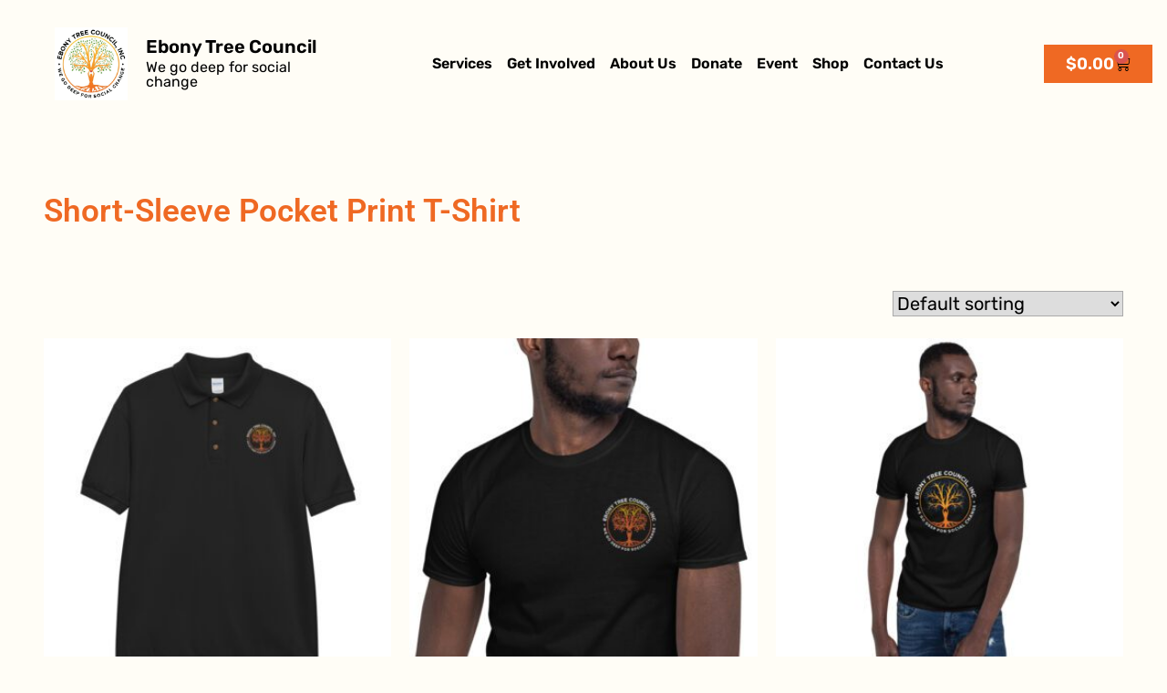

--- FILE ---
content_type: text/html; charset=UTF-8
request_url: https://ebonytreecouncil.org/product-category/t-shirt/short-sleeve-pocket-print-t-shirt/
body_size: 22545
content:
<!DOCTYPE html>
<html lang="en-US">
<head><meta charset="UTF-8"><script>if(navigator.userAgent.match(/MSIE|Internet Explorer/i)||navigator.userAgent.match(/Trident\/7\..*?rv:11/i)){var href=document.location.href;if(!href.match(/[?&]nowprocket/)){if(href.indexOf("?")==-1){if(href.indexOf("#")==-1){document.location.href=href+"?nowprocket=1"}else{document.location.href=href.replace("#","?nowprocket=1#")}}else{if(href.indexOf("#")==-1){document.location.href=href+"&nowprocket=1"}else{document.location.href=href.replace("#","&nowprocket=1#")}}}}</script><script>class RocketLazyLoadScripts{constructor(){this.triggerEvents=["keydown","mousedown","mousemove","touchmove","touchstart","touchend","wheel"],this.userEventHandler=this._triggerListener.bind(this),this.touchStartHandler=this._onTouchStart.bind(this),this.touchMoveHandler=this._onTouchMove.bind(this),this.touchEndHandler=this._onTouchEnd.bind(this),this.clickHandler=this._onClick.bind(this),this.interceptedClicks=[],window.addEventListener("pageshow",(e=>{this.persisted=e.persisted})),window.addEventListener("DOMContentLoaded",(()=>{this._preconnect3rdParties()})),this.delayedScripts={normal:[],async:[],defer:[]},this.allJQueries=[]}_addUserInteractionListener(e){document.hidden?e._triggerListener():(this.triggerEvents.forEach((t=>window.addEventListener(t,e.userEventHandler,{passive:!0}))),window.addEventListener("touchstart",e.touchStartHandler,{passive:!0}),window.addEventListener("mousedown",e.touchStartHandler),document.addEventListener("visibilitychange",e.userEventHandler))}_removeUserInteractionListener(){this.triggerEvents.forEach((e=>window.removeEventListener(e,this.userEventHandler,{passive:!0}))),document.removeEventListener("visibilitychange",this.userEventHandler)}_onTouchStart(e){"HTML"!==e.target.tagName&&(window.addEventListener("touchend",this.touchEndHandler),window.addEventListener("mouseup",this.touchEndHandler),window.addEventListener("touchmove",this.touchMoveHandler,{passive:!0}),window.addEventListener("mousemove",this.touchMoveHandler),e.target.addEventListener("click",this.clickHandler),this._renameDOMAttribute(e.target,"onclick","rocket-onclick"))}_onTouchMove(e){window.removeEventListener("touchend",this.touchEndHandler),window.removeEventListener("mouseup",this.touchEndHandler),window.removeEventListener("touchmove",this.touchMoveHandler,{passive:!0}),window.removeEventListener("mousemove",this.touchMoveHandler),e.target.removeEventListener("click",this.clickHandler),this._renameDOMAttribute(e.target,"rocket-onclick","onclick")}_onTouchEnd(e){window.removeEventListener("touchend",this.touchEndHandler),window.removeEventListener("mouseup",this.touchEndHandler),window.removeEventListener("touchmove",this.touchMoveHandler,{passive:!0}),window.removeEventListener("mousemove",this.touchMoveHandler)}_onClick(e){e.target.removeEventListener("click",this.clickHandler),this._renameDOMAttribute(e.target,"rocket-onclick","onclick"),this.interceptedClicks.push(e),e.preventDefault(),e.stopPropagation(),e.stopImmediatePropagation()}_replayClicks(){window.removeEventListener("touchstart",this.touchStartHandler,{passive:!0}),window.removeEventListener("mousedown",this.touchStartHandler),this.interceptedClicks.forEach((e=>{e.target.dispatchEvent(new MouseEvent("click",{view:e.view,bubbles:!0,cancelable:!0}))}))}_renameDOMAttribute(e,t,n){e.hasAttribute&&e.hasAttribute(t)&&(event.target.setAttribute(n,event.target.getAttribute(t)),event.target.removeAttribute(t))}_triggerListener(){this._removeUserInteractionListener(this),"loading"===document.readyState?document.addEventListener("DOMContentLoaded",this._loadEverythingNow.bind(this)):this._loadEverythingNow()}_preconnect3rdParties(){let e=[];document.querySelectorAll("script[type=rocketlazyloadscript]").forEach((t=>{if(t.hasAttribute("src")){const n=new URL(t.src).origin;n!==location.origin&&e.push({src:n,crossOrigin:t.crossOrigin||"module"===t.getAttribute("data-rocket-type")})}})),e=[...new Map(e.map((e=>[JSON.stringify(e),e]))).values()],this._batchInjectResourceHints(e,"preconnect")}async _loadEverythingNow(){this.lastBreath=Date.now(),this._delayEventListeners(),this._delayJQueryReady(this),this._handleDocumentWrite(),this._registerAllDelayedScripts(),this._preloadAllScripts(),await this._loadScriptsFromList(this.delayedScripts.normal),await this._loadScriptsFromList(this.delayedScripts.defer),await this._loadScriptsFromList(this.delayedScripts.async);try{await this._triggerDOMContentLoaded(),await this._triggerWindowLoad()}catch(e){}window.dispatchEvent(new Event("rocket-allScriptsLoaded")),this._replayClicks()}_registerAllDelayedScripts(){document.querySelectorAll("script[type=rocketlazyloadscript]").forEach((e=>{e.hasAttribute("src")?e.hasAttribute("async")&&!1!==e.async?this.delayedScripts.async.push(e):e.hasAttribute("defer")&&!1!==e.defer||"module"===e.getAttribute("data-rocket-type")?this.delayedScripts.defer.push(e):this.delayedScripts.normal.push(e):this.delayedScripts.normal.push(e)}))}async _transformScript(e){return await this._littleBreath(),new Promise((t=>{const n=document.createElement("script");[...e.attributes].forEach((e=>{let t=e.nodeName;"type"!==t&&("data-rocket-type"===t&&(t="type"),n.setAttribute(t,e.nodeValue))})),e.hasAttribute("src")?(n.addEventListener("load",t),n.addEventListener("error",t)):(n.text=e.text,t());try{e.parentNode.replaceChild(n,e)}catch(e){t()}}))}async _loadScriptsFromList(e){const t=e.shift();return t?(await this._transformScript(t),this._loadScriptsFromList(e)):Promise.resolve()}_preloadAllScripts(){this._batchInjectResourceHints([...this.delayedScripts.normal,...this.delayedScripts.defer,...this.delayedScripts.async],"preload")}_batchInjectResourceHints(e,t){var n=document.createDocumentFragment();e.forEach((e=>{if(e.src){const i=document.createElement("link");i.href=e.src,i.rel=t,"preconnect"!==t&&(i.as="script"),e.getAttribute&&"module"===e.getAttribute("data-rocket-type")&&(i.crossOrigin=!0),e.crossOrigin&&(i.crossOrigin=e.crossOrigin),n.appendChild(i)}})),document.head.appendChild(n)}_delayEventListeners(){let e={};function t(t,n){!function(t){function n(n){return e[t].eventsToRewrite.indexOf(n)>=0?"rocket-"+n:n}e[t]||(e[t]={originalFunctions:{add:t.addEventListener,remove:t.removeEventListener},eventsToRewrite:[]},t.addEventListener=function(){arguments[0]=n(arguments[0]),e[t].originalFunctions.add.apply(t,arguments)},t.removeEventListener=function(){arguments[0]=n(arguments[0]),e[t].originalFunctions.remove.apply(t,arguments)})}(t),e[t].eventsToRewrite.push(n)}function n(e,t){let n=e[t];Object.defineProperty(e,t,{get:()=>n||function(){},set(i){e["rocket"+t]=n=i}})}t(document,"DOMContentLoaded"),t(window,"DOMContentLoaded"),t(window,"load"),t(window,"pageshow"),t(document,"readystatechange"),n(document,"onreadystatechange"),n(window,"onload"),n(window,"onpageshow")}_delayJQueryReady(e){let t=window.jQuery;Object.defineProperty(window,"jQuery",{get:()=>t,set(n){if(n&&n.fn&&!e.allJQueries.includes(n)){n.fn.ready=n.fn.init.prototype.ready=function(t){e.domReadyFired?t.bind(document)(n):document.addEventListener("rocket-DOMContentLoaded",(()=>t.bind(document)(n)))};const t=n.fn.on;n.fn.on=n.fn.init.prototype.on=function(){if(this[0]===window){function e(e){return e.split(" ").map((e=>"load"===e||0===e.indexOf("load.")?"rocket-jquery-load":e)).join(" ")}"string"==typeof arguments[0]||arguments[0]instanceof String?arguments[0]=e(arguments[0]):"object"==typeof arguments[0]&&Object.keys(arguments[0]).forEach((t=>{delete Object.assign(arguments[0],{[e(t)]:arguments[0][t]})[t]}))}return t.apply(this,arguments),this},e.allJQueries.push(n)}t=n}})}async _triggerDOMContentLoaded(){this.domReadyFired=!0,await this._littleBreath(),document.dispatchEvent(new Event("rocket-DOMContentLoaded")),await this._littleBreath(),window.dispatchEvent(new Event("rocket-DOMContentLoaded")),await this._littleBreath(),document.dispatchEvent(new Event("rocket-readystatechange")),await this._littleBreath(),document.rocketonreadystatechange&&document.rocketonreadystatechange()}async _triggerWindowLoad(){await this._littleBreath(),window.dispatchEvent(new Event("rocket-load")),await this._littleBreath(),window.rocketonload&&window.rocketonload(),await this._littleBreath(),this.allJQueries.forEach((e=>e(window).trigger("rocket-jquery-load"))),await this._littleBreath();const e=new Event("rocket-pageshow");e.persisted=this.persisted,window.dispatchEvent(e),await this._littleBreath(),window.rocketonpageshow&&window.rocketonpageshow({persisted:this.persisted})}_handleDocumentWrite(){const e=new Map;document.write=document.writeln=function(t){const n=document.currentScript,i=document.createRange(),r=n.parentElement;let o=e.get(n);void 0===o&&(o=n.nextSibling,e.set(n,o));const s=document.createDocumentFragment();i.setStart(s,0),s.appendChild(i.createContextualFragment(t)),r.insertBefore(s,o)}}async _littleBreath(){Date.now()-this.lastBreath>45&&(await this._requestAnimFrame(),this.lastBreath=Date.now())}async _requestAnimFrame(){return document.hidden?new Promise((e=>setTimeout(e))):new Promise((e=>requestAnimationFrame(e)))}static run(){const e=new RocketLazyLoadScripts;e._addUserInteractionListener(e)}}RocketLazyLoadScripts.run();</script>
	
	<meta name="viewport" content="width=device-width, initial-scale=1.0, viewport-fit=cover" />		<title>Short-Sleeve Pocket Print T-Shirt &#8211; Ebony Tree Council</title>
<meta name='robots' content='max-image-preview:large' />
<link rel='dns-prefetch' href='//fonts.googleapis.com' />
<link rel="alternate" type="application/rss+xml" title="Ebony Tree Council &raquo; Feed" href="https://ebonytreecouncil.org/feed/" />
<link rel="alternate" type="application/rss+xml" title="Ebony Tree Council &raquo; Comments Feed" href="https://ebonytreecouncil.org/comments/feed/" />
<link rel="alternate" type="text/calendar" title="Ebony Tree Council &raquo; iCal Feed" href="https://ebonytreecouncil.org/events/?ical=1" />
<link rel="alternate" type="application/rss+xml" title="Ebony Tree Council &raquo; Short-Sleeve Pocket Print T-Shirt Category Feed" href="https://ebonytreecouncil.org/product-category/t-shirt/short-sleeve-pocket-print-t-shirt/feed/" />
<style id='wp-img-auto-sizes-contain-inline-css' type='text/css'>
img:is([sizes=auto i],[sizes^="auto," i]){contain-intrinsic-size:3000px 1500px}
/*# sourceURL=wp-img-auto-sizes-contain-inline-css */
</style>
<style id='wp-emoji-styles-inline-css' type='text/css'>

	img.wp-smiley, img.emoji {
		display: inline !important;
		border: none !important;
		box-shadow: none !important;
		height: 1em !important;
		width: 1em !important;
		margin: 0 0.07em !important;
		vertical-align: -0.1em !important;
		background: none !important;
		padding: 0 !important;
	}
/*# sourceURL=wp-emoji-styles-inline-css */
</style>
<link rel='stylesheet' id='wp-block-library-css' href='https://ebonytreecouncil.org/wp-includes/css/dist/block-library/style.min.css?ver=6.9' type='text/css' media='all' />
<style id='wp-block-library-theme-inline-css' type='text/css'>
.wp-block-audio :where(figcaption){color:#555;font-size:13px;text-align:center}.is-dark-theme .wp-block-audio :where(figcaption){color:#ffffffa6}.wp-block-audio{margin:0 0 1em}.wp-block-code{border:1px solid #ccc;border-radius:4px;font-family:Menlo,Consolas,monaco,monospace;padding:.8em 1em}.wp-block-embed :where(figcaption){color:#555;font-size:13px;text-align:center}.is-dark-theme .wp-block-embed :where(figcaption){color:#ffffffa6}.wp-block-embed{margin:0 0 1em}.blocks-gallery-caption{color:#555;font-size:13px;text-align:center}.is-dark-theme .blocks-gallery-caption{color:#ffffffa6}:root :where(.wp-block-image figcaption){color:#555;font-size:13px;text-align:center}.is-dark-theme :root :where(.wp-block-image figcaption){color:#ffffffa6}.wp-block-image{margin:0 0 1em}.wp-block-pullquote{border-bottom:4px solid;border-top:4px solid;color:currentColor;margin-bottom:1.75em}.wp-block-pullquote :where(cite),.wp-block-pullquote :where(footer),.wp-block-pullquote__citation{color:currentColor;font-size:.8125em;font-style:normal;text-transform:uppercase}.wp-block-quote{border-left:.25em solid;margin:0 0 1.75em;padding-left:1em}.wp-block-quote cite,.wp-block-quote footer{color:currentColor;font-size:.8125em;font-style:normal;position:relative}.wp-block-quote:where(.has-text-align-right){border-left:none;border-right:.25em solid;padding-left:0;padding-right:1em}.wp-block-quote:where(.has-text-align-center){border:none;padding-left:0}.wp-block-quote.is-large,.wp-block-quote.is-style-large,.wp-block-quote:where(.is-style-plain){border:none}.wp-block-search .wp-block-search__label{font-weight:700}.wp-block-search__button{border:1px solid #ccc;padding:.375em .625em}:where(.wp-block-group.has-background){padding:1.25em 2.375em}.wp-block-separator.has-css-opacity{opacity:.4}.wp-block-separator{border:none;border-bottom:2px solid;margin-left:auto;margin-right:auto}.wp-block-separator.has-alpha-channel-opacity{opacity:1}.wp-block-separator:not(.is-style-wide):not(.is-style-dots){width:100px}.wp-block-separator.has-background:not(.is-style-dots){border-bottom:none;height:1px}.wp-block-separator.has-background:not(.is-style-wide):not(.is-style-dots){height:2px}.wp-block-table{margin:0 0 1em}.wp-block-table td,.wp-block-table th{word-break:normal}.wp-block-table :where(figcaption){color:#555;font-size:13px;text-align:center}.is-dark-theme .wp-block-table :where(figcaption){color:#ffffffa6}.wp-block-video :where(figcaption){color:#555;font-size:13px;text-align:center}.is-dark-theme .wp-block-video :where(figcaption){color:#ffffffa6}.wp-block-video{margin:0 0 1em}:root :where(.wp-block-template-part.has-background){margin-bottom:0;margin-top:0;padding:1.25em 2.375em}
/*# sourceURL=/wp-includes/css/dist/block-library/theme.min.css */
</style>
<style id='classic-theme-styles-inline-css' type='text/css'>
/*! This file is auto-generated */
.wp-block-button__link{color:#fff;background-color:#32373c;border-radius:9999px;box-shadow:none;text-decoration:none;padding:calc(.667em + 2px) calc(1.333em + 2px);font-size:1.125em}.wp-block-file__button{background:#32373c;color:#fff;text-decoration:none}
/*# sourceURL=/wp-includes/css/classic-themes.min.css */
</style>
<link data-minify="1" rel='stylesheet' id='jetpack-layout-grid-css' href='https://ebonytreecouncil.org/wp-content/cache/min/1/wp-content/plugins/layout-grid/style.css?ver=1769180217' type='text/css' media='all' />
<link data-minify="1" rel='stylesheet' id='coblocks-frontend-css' href='https://ebonytreecouncil.org/wp-content/cache/min/1/wp-content/plugins/coblocks/dist/style-coblocks-1.css?ver=1769183802' type='text/css' media='all' />
<link data-minify="1" rel='stylesheet' id='coblocks-extensions-css' href='https://ebonytreecouncil.org/wp-content/cache/min/1/wp-content/plugins/coblocks/dist/style-coblocks-extensions.css?ver=1769183802' type='text/css' media='all' />
<link data-minify="1" rel='stylesheet' id='coblocks-animation-css' href='https://ebonytreecouncil.org/wp-content/cache/min/1/wp-content/plugins/coblocks/dist/style-coblocks-animation.css?ver=1769183802' type='text/css' media='all' />
<style id='global-styles-inline-css' type='text/css'>
:root{--wp--preset--aspect-ratio--square: 1;--wp--preset--aspect-ratio--4-3: 4/3;--wp--preset--aspect-ratio--3-4: 3/4;--wp--preset--aspect-ratio--3-2: 3/2;--wp--preset--aspect-ratio--2-3: 2/3;--wp--preset--aspect-ratio--16-9: 16/9;--wp--preset--aspect-ratio--9-16: 9/16;--wp--preset--color--black: #000000;--wp--preset--color--cyan-bluish-gray: #abb8c3;--wp--preset--color--white: #ffffff;--wp--preset--color--pale-pink: #f78da7;--wp--preset--color--vivid-red: #cf2e2e;--wp--preset--color--luminous-vivid-orange: #ff6900;--wp--preset--color--luminous-vivid-amber: #fcb900;--wp--preset--color--light-green-cyan: #7bdcb5;--wp--preset--color--vivid-green-cyan: #00d084;--wp--preset--color--pale-cyan-blue: #8ed1fc;--wp--preset--color--vivid-cyan-blue: #0693e3;--wp--preset--color--vivid-purple: #9b51e0;--wp--preset--color--primary: #ef6923;--wp--preset--color--secondary: #ab0f14;--wp--preset--color--background: #ffffff;--wp--preset--color--foreground: #000000;--wp--preset--color--foreground-light: #000000;--wp--preset--color--foreground-dark: #000000;--wp--preset--gradient--vivid-cyan-blue-to-vivid-purple: linear-gradient(135deg,rgb(6,147,227) 0%,rgb(155,81,224) 100%);--wp--preset--gradient--light-green-cyan-to-vivid-green-cyan: linear-gradient(135deg,rgb(122,220,180) 0%,rgb(0,208,130) 100%);--wp--preset--gradient--luminous-vivid-amber-to-luminous-vivid-orange: linear-gradient(135deg,rgb(252,185,0) 0%,rgb(255,105,0) 100%);--wp--preset--gradient--luminous-vivid-orange-to-vivid-red: linear-gradient(135deg,rgb(255,105,0) 0%,rgb(207,46,46) 100%);--wp--preset--gradient--very-light-gray-to-cyan-bluish-gray: linear-gradient(135deg,rgb(238,238,238) 0%,rgb(169,184,195) 100%);--wp--preset--gradient--cool-to-warm-spectrum: linear-gradient(135deg,rgb(74,234,220) 0%,rgb(151,120,209) 20%,rgb(207,42,186) 40%,rgb(238,44,130) 60%,rgb(251,105,98) 80%,rgb(254,248,76) 100%);--wp--preset--gradient--blush-light-purple: linear-gradient(135deg,rgb(255,206,236) 0%,rgb(152,150,240) 100%);--wp--preset--gradient--blush-bordeaux: linear-gradient(135deg,rgb(254,205,165) 0%,rgb(254,45,45) 50%,rgb(107,0,62) 100%);--wp--preset--gradient--luminous-dusk: linear-gradient(135deg,rgb(255,203,112) 0%,rgb(199,81,192) 50%,rgb(65,88,208) 100%);--wp--preset--gradient--pale-ocean: linear-gradient(135deg,rgb(255,245,203) 0%,rgb(182,227,212) 50%,rgb(51,167,181) 100%);--wp--preset--gradient--electric-grass: linear-gradient(135deg,rgb(202,248,128) 0%,rgb(113,206,126) 100%);--wp--preset--gradient--midnight: linear-gradient(135deg,rgb(2,3,129) 0%,rgb(40,116,252) 100%);--wp--preset--font-size--small: 16px;--wp--preset--font-size--medium: 20px;--wp--preset--font-size--large: 27px;--wp--preset--font-size--x-large: 42px;--wp--preset--font-size--normal: 23px;--wp--preset--font-size--huge: 32px;--wp--preset--spacing--20: 0.44rem;--wp--preset--spacing--30: 0.67rem;--wp--preset--spacing--40: 1rem;--wp--preset--spacing--50: 1.5rem;--wp--preset--spacing--60: 2.25rem;--wp--preset--spacing--70: 3.38rem;--wp--preset--spacing--80: 5.06rem;--wp--preset--shadow--natural: 6px 6px 9px rgba(0, 0, 0, 0.2);--wp--preset--shadow--deep: 12px 12px 50px rgba(0, 0, 0, 0.4);--wp--preset--shadow--sharp: 6px 6px 0px rgba(0, 0, 0, 0.2);--wp--preset--shadow--outlined: 6px 6px 0px -3px rgb(255, 255, 255), 6px 6px rgb(0, 0, 0);--wp--preset--shadow--crisp: 6px 6px 0px rgb(0, 0, 0);}:where(.is-layout-flex){gap: 0.5em;}:where(.is-layout-grid){gap: 0.5em;}body .is-layout-flex{display: flex;}.is-layout-flex{flex-wrap: wrap;align-items: center;}.is-layout-flex > :is(*, div){margin: 0;}body .is-layout-grid{display: grid;}.is-layout-grid > :is(*, div){margin: 0;}:where(.wp-block-columns.is-layout-flex){gap: 2em;}:where(.wp-block-columns.is-layout-grid){gap: 2em;}:where(.wp-block-post-template.is-layout-flex){gap: 1.25em;}:where(.wp-block-post-template.is-layout-grid){gap: 1.25em;}.has-black-color{color: var(--wp--preset--color--black) !important;}.has-cyan-bluish-gray-color{color: var(--wp--preset--color--cyan-bluish-gray) !important;}.has-white-color{color: var(--wp--preset--color--white) !important;}.has-pale-pink-color{color: var(--wp--preset--color--pale-pink) !important;}.has-vivid-red-color{color: var(--wp--preset--color--vivid-red) !important;}.has-luminous-vivid-orange-color{color: var(--wp--preset--color--luminous-vivid-orange) !important;}.has-luminous-vivid-amber-color{color: var(--wp--preset--color--luminous-vivid-amber) !important;}.has-light-green-cyan-color{color: var(--wp--preset--color--light-green-cyan) !important;}.has-vivid-green-cyan-color{color: var(--wp--preset--color--vivid-green-cyan) !important;}.has-pale-cyan-blue-color{color: var(--wp--preset--color--pale-cyan-blue) !important;}.has-vivid-cyan-blue-color{color: var(--wp--preset--color--vivid-cyan-blue) !important;}.has-vivid-purple-color{color: var(--wp--preset--color--vivid-purple) !important;}.has-black-background-color{background-color: var(--wp--preset--color--black) !important;}.has-cyan-bluish-gray-background-color{background-color: var(--wp--preset--color--cyan-bluish-gray) !important;}.has-white-background-color{background-color: var(--wp--preset--color--white) !important;}.has-pale-pink-background-color{background-color: var(--wp--preset--color--pale-pink) !important;}.has-vivid-red-background-color{background-color: var(--wp--preset--color--vivid-red) !important;}.has-luminous-vivid-orange-background-color{background-color: var(--wp--preset--color--luminous-vivid-orange) !important;}.has-luminous-vivid-amber-background-color{background-color: var(--wp--preset--color--luminous-vivid-amber) !important;}.has-light-green-cyan-background-color{background-color: var(--wp--preset--color--light-green-cyan) !important;}.has-vivid-green-cyan-background-color{background-color: var(--wp--preset--color--vivid-green-cyan) !important;}.has-pale-cyan-blue-background-color{background-color: var(--wp--preset--color--pale-cyan-blue) !important;}.has-vivid-cyan-blue-background-color{background-color: var(--wp--preset--color--vivid-cyan-blue) !important;}.has-vivid-purple-background-color{background-color: var(--wp--preset--color--vivid-purple) !important;}.has-black-border-color{border-color: var(--wp--preset--color--black) !important;}.has-cyan-bluish-gray-border-color{border-color: var(--wp--preset--color--cyan-bluish-gray) !important;}.has-white-border-color{border-color: var(--wp--preset--color--white) !important;}.has-pale-pink-border-color{border-color: var(--wp--preset--color--pale-pink) !important;}.has-vivid-red-border-color{border-color: var(--wp--preset--color--vivid-red) !important;}.has-luminous-vivid-orange-border-color{border-color: var(--wp--preset--color--luminous-vivid-orange) !important;}.has-luminous-vivid-amber-border-color{border-color: var(--wp--preset--color--luminous-vivid-amber) !important;}.has-light-green-cyan-border-color{border-color: var(--wp--preset--color--light-green-cyan) !important;}.has-vivid-green-cyan-border-color{border-color: var(--wp--preset--color--vivid-green-cyan) !important;}.has-pale-cyan-blue-border-color{border-color: var(--wp--preset--color--pale-cyan-blue) !important;}.has-vivid-cyan-blue-border-color{border-color: var(--wp--preset--color--vivid-cyan-blue) !important;}.has-vivid-purple-border-color{border-color: var(--wp--preset--color--vivid-purple) !important;}.has-vivid-cyan-blue-to-vivid-purple-gradient-background{background: var(--wp--preset--gradient--vivid-cyan-blue-to-vivid-purple) !important;}.has-light-green-cyan-to-vivid-green-cyan-gradient-background{background: var(--wp--preset--gradient--light-green-cyan-to-vivid-green-cyan) !important;}.has-luminous-vivid-amber-to-luminous-vivid-orange-gradient-background{background: var(--wp--preset--gradient--luminous-vivid-amber-to-luminous-vivid-orange) !important;}.has-luminous-vivid-orange-to-vivid-red-gradient-background{background: var(--wp--preset--gradient--luminous-vivid-orange-to-vivid-red) !important;}.has-very-light-gray-to-cyan-bluish-gray-gradient-background{background: var(--wp--preset--gradient--very-light-gray-to-cyan-bluish-gray) !important;}.has-cool-to-warm-spectrum-gradient-background{background: var(--wp--preset--gradient--cool-to-warm-spectrum) !important;}.has-blush-light-purple-gradient-background{background: var(--wp--preset--gradient--blush-light-purple) !important;}.has-blush-bordeaux-gradient-background{background: var(--wp--preset--gradient--blush-bordeaux) !important;}.has-luminous-dusk-gradient-background{background: var(--wp--preset--gradient--luminous-dusk) !important;}.has-pale-ocean-gradient-background{background: var(--wp--preset--gradient--pale-ocean) !important;}.has-electric-grass-gradient-background{background: var(--wp--preset--gradient--electric-grass) !important;}.has-midnight-gradient-background{background: var(--wp--preset--gradient--midnight) !important;}.has-small-font-size{font-size: var(--wp--preset--font-size--small) !important;}.has-medium-font-size{font-size: var(--wp--preset--font-size--medium) !important;}.has-large-font-size{font-size: var(--wp--preset--font-size--large) !important;}.has-x-large-font-size{font-size: var(--wp--preset--font-size--x-large) !important;}
:where(.wp-block-post-template.is-layout-flex){gap: 1.25em;}:where(.wp-block-post-template.is-layout-grid){gap: 1.25em;}
:where(.wp-block-term-template.is-layout-flex){gap: 1.25em;}:where(.wp-block-term-template.is-layout-grid){gap: 1.25em;}
:where(.wp-block-columns.is-layout-flex){gap: 2em;}:where(.wp-block-columns.is-layout-grid){gap: 2em;}
:root :where(.wp-block-pullquote){font-size: 1.5em;line-height: 1.6;}
/*# sourceURL=global-styles-inline-css */
</style>
<link data-minify="1" rel='stylesheet' id='woocommerce-layout-css' href='https://ebonytreecouncil.org/wp-content/cache/min/1/wp-content/plugins/woocommerce/assets/css/woocommerce-layout.css?ver=1769180217' type='text/css' media='all' />
<link data-minify="1" rel='stylesheet' id='woocommerce-smallscreen-css' href='https://ebonytreecouncil.org/wp-content/cache/min/1/wp-content/plugins/woocommerce/assets/css/woocommerce-smallscreen.css?ver=1769180217' type='text/css' media='only screen and (max-width: 768px)' />
<link data-minify="1" rel='stylesheet' id='woocommerce-general-css' href='https://ebonytreecouncil.org/wp-content/cache/min/1/wp-content/plugins/woocommerce/assets/css/woocommerce.css?ver=1769180217' type='text/css' media='all' />
<style id='woocommerce-inline-inline-css' type='text/css'>
.woocommerce form .form-row .required { visibility: visible; }
/*# sourceURL=woocommerce-inline-inline-css */
</style>
<link data-minify="1" rel='stylesheet' id='tribe-events-v2-single-skeleton-css' href='https://ebonytreecouncil.org/wp-content/cache/min/1/wp-content/plugins/the-events-calendar/build/css/tribe-events-single-skeleton.css?ver=1769180217' type='text/css' media='all' />
<link data-minify="1" rel='stylesheet' id='tribe-events-v2-single-skeleton-full-css' href='https://ebonytreecouncil.org/wp-content/cache/min/1/wp-content/plugins/the-events-calendar/build/css/tribe-events-single-full.css?ver=1769180217' type='text/css' media='all' />
<link data-minify="1" rel='stylesheet' id='tec-events-elementor-widgets-base-styles-css' href='https://ebonytreecouncil.org/wp-content/cache/min/1/wp-content/plugins/the-events-calendar/build/css/integrations/plugins/elementor/widgets/widget-base.css?ver=1769180217' type='text/css' media='all' />
<link rel='stylesheet' id='wp-components-css' href='https://ebonytreecouncil.org/wp-includes/css/dist/components/style.min.css?ver=6.9' type='text/css' media='all' />
<link data-minify="1" rel='stylesheet' id='godaddy-styles-css' href='https://ebonytreecouncil.org/wp-content/cache/min/1/wp-content/plugins/coblocks/includes/Dependencies/GoDaddy/Styles/build/latest.css?ver=1769180217' type='text/css' media='all' />
<link data-minify="1" rel='stylesheet' id='printful-product-size-guide-css' href='https://ebonytreecouncil.org/wp-content/cache/min/1/wp-content/plugins/printful-shipping-for-woocommerce/assets/css/size-guide.css?ver=1769185172' type='text/css' media='all' />
<link rel='stylesheet' id='varia-print-style-css' href='https://ebonytreecouncil.org/wp-content/themes/varia/print.css?ver=1.3.16' type='text/css' media='print' />
<link data-minify="1" rel='stylesheet' id='varia-woocommerce-style-css' href='https://ebonytreecouncil.org/wp-content/cache/min/1/wp-content/themes/barnsbury/style-woocommerce.css?ver=1769180217' type='text/css' media='all' />
<link rel='stylesheet' id='elementor-frontend-css' href='https://ebonytreecouncil.org/wp-content/plugins/elementor/assets/css/frontend.min.css?ver=3.34.2' type='text/css' media='all' />
<link rel='stylesheet' id='widget-image-css' href='https://ebonytreecouncil.org/wp-content/plugins/elementor/assets/css/widget-image.min.css?ver=3.34.2' type='text/css' media='all' />
<link rel='stylesheet' id='widget-heading-css' href='https://ebonytreecouncil.org/wp-content/plugins/elementor/assets/css/widget-heading.min.css?ver=3.34.2' type='text/css' media='all' />
<link rel='stylesheet' id='widget-nav-menu-css' href='https://ebonytreecouncil.org/wp-content/plugins/elementor-pro/assets/css/widget-nav-menu.min.css?ver=3.34.2' type='text/css' media='all' />
<link rel='stylesheet' id='widget-woocommerce-menu-cart-css' href='https://ebonytreecouncil.org/wp-content/plugins/elementor-pro/assets/css/widget-woocommerce-menu-cart.min.css?ver=3.34.2' type='text/css' media='all' />
<link rel='stylesheet' id='widget-icon-list-css' href='https://ebonytreecouncil.org/wp-content/plugins/elementor/assets/css/widget-icon-list.min.css?ver=3.34.2' type='text/css' media='all' />
<link rel='stylesheet' id='widget-woocommerce-products-css' href='https://ebonytreecouncil.org/wp-content/plugins/elementor-pro/assets/css/widget-woocommerce-products.min.css?ver=3.34.2' type='text/css' media='all' />
<link data-minify="1" rel='stylesheet' id='elementor-icons-css' href='https://ebonytreecouncil.org/wp-content/cache/min/1/wp-content/plugins/elementor/assets/lib/eicons/css/elementor-icons.min.css?ver=1769180217' type='text/css' media='all' />
<link rel='stylesheet' id='elementor-post-330-css' href='https://ebonytreecouncil.org/wp-content/uploads/elementor/css/post-330.css?ver=1769180216' type='text/css' media='all' />
<link rel='stylesheet' id='elementor-post-2075-css' href='https://ebonytreecouncil.org/wp-content/uploads/elementor/css/post-2075.css?ver=1769180217' type='text/css' media='all' />
<link rel='stylesheet' id='elementor-post-2071-css' href='https://ebonytreecouncil.org/wp-content/uploads/elementor/css/post-2071.css?ver=1769180217' type='text/css' media='all' />
<link rel='stylesheet' id='elementor-post-750-css' href='https://ebonytreecouncil.org/wp-content/uploads/elementor/css/post-750.css?ver=1769183802' type='text/css' media='all' />
<link crossorigin="anonymous" rel='stylesheet' id='barnsbury-fonts-css' href='https://fonts.googleapis.com/css?family=Rubik%3A400%2C700%2C400italic%2C700italic&#038;subset=latin%2Clatin-ext' type='text/css' media='all' />
<link data-minify="1" rel='stylesheet' id='barnsbury-style-css' href='https://ebonytreecouncil.org/wp-content/cache/min/1/wp-content/themes/barnsbury/style.css?ver=1769180217' type='text/css' media='all' />
<link data-minify="1" rel='stylesheet' id='elementor-gf-local-roboto-css' href='https://ebonytreecouncil.org/wp-content/cache/min/1/wp-content/uploads/elementor/google-fonts/css/roboto.css?ver=1769180217' type='text/css' media='all' />
<link data-minify="1" rel='stylesheet' id='elementor-gf-local-robotoslab-css' href='https://ebonytreecouncil.org/wp-content/cache/min/1/wp-content/uploads/elementor/google-fonts/css/robotoslab.css?ver=1769180217' type='text/css' media='all' />
<link data-minify="1" rel='stylesheet' id='elementor-gf-local-rubik-css' href='https://ebonytreecouncil.org/wp-content/cache/min/1/wp-content/uploads/elementor/google-fonts/css/rubik.css?ver=1769180217' type='text/css' media='all' />
<link rel='stylesheet' id='elementor-icons-shared-0-css' href='https://ebonytreecouncil.org/wp-content/plugins/elementor/assets/lib/font-awesome/css/fontawesome.min.css?ver=5.15.3' type='text/css' media='all' />
<link data-minify="1" rel='stylesheet' id='elementor-icons-fa-solid-css' href='https://ebonytreecouncil.org/wp-content/cache/min/1/wp-content/plugins/elementor/assets/lib/font-awesome/css/solid.min.css?ver=1769180217' type='text/css' media='all' />
<script type="rocketlazyloadscript" data-rocket-type="text/javascript" src="https://ebonytreecouncil.org/wp-includes/js/jquery/jquery.min.js?ver=3.7.1" id="jquery-core-js" defer></script>
<script type="rocketlazyloadscript" data-rocket-type="text/javascript" src="https://ebonytreecouncil.org/wp-includes/js/jquery/jquery-migrate.min.js?ver=3.4.1" id="jquery-migrate-js" defer></script>
<script type="rocketlazyloadscript" data-rocket-type="text/javascript" src="https://ebonytreecouncil.org/wp-content/plugins/woocommerce/assets/js/jquery-blockui/jquery.blockUI.min.js?ver=2.7.0-wc.10.4.3" id="wc-jquery-blockui-js" defer="defer" data-wp-strategy="defer"></script>
<script type="text/javascript" id="wc-add-to-cart-js-extra">
/* <![CDATA[ */
var wc_add_to_cart_params = {"ajax_url":"/wp-admin/admin-ajax.php","wc_ajax_url":"/?wc-ajax=%%endpoint%%","i18n_view_cart":"View cart","cart_url":"https://ebonytreecouncil.org/?elementor_library=header","is_cart":"","cart_redirect_after_add":"no"};
//# sourceURL=wc-add-to-cart-js-extra
/* ]]> */
</script>
<script type="rocketlazyloadscript" data-rocket-type="text/javascript" src="https://ebonytreecouncil.org/wp-content/plugins/woocommerce/assets/js/frontend/add-to-cart.min.js?ver=10.4.3" id="wc-add-to-cart-js" defer="defer" data-wp-strategy="defer"></script>
<script type="rocketlazyloadscript" data-rocket-type="text/javascript" src="https://ebonytreecouncil.org/wp-content/plugins/woocommerce/assets/js/js-cookie/js.cookie.min.js?ver=2.1.4-wc.10.4.3" id="wc-js-cookie-js" defer="defer" data-wp-strategy="defer"></script>
<script type="text/javascript" id="woocommerce-js-extra">
/* <![CDATA[ */
var woocommerce_params = {"ajax_url":"/wp-admin/admin-ajax.php","wc_ajax_url":"/?wc-ajax=%%endpoint%%","i18n_password_show":"Show password","i18n_password_hide":"Hide password"};
//# sourceURL=woocommerce-js-extra
/* ]]> */
</script>
<script type="rocketlazyloadscript" data-rocket-type="text/javascript" src="https://ebonytreecouncil.org/wp-content/plugins/woocommerce/assets/js/frontend/woocommerce.min.js?ver=10.4.3" id="woocommerce-js" defer="defer" data-wp-strategy="defer"></script>
<script type="text/javascript" id="printful-product-size-guide-js-extra">
/* <![CDATA[ */
var pfGlobal = {"sg_modal_title":"","sg_modal_text_color":"","sg_modal_background_color":"","sg_tab_background_color":"","sg_active_tab_background_color":"","sg_primary_unit":"","sg_data_raw":"{\"locale\":\"en_US\",\"availableSizes\":[\"S\",\"M\",\"L\",\"XL\",\"2XL\",\"3XL\"],\"modelMeasurements\":{\"description\":\"\u003Cp\u003EMeasurements are provided by suppliers.\u003C\\/p\u003E\\n\u003Cp\u003EProduct measurements may vary by up to 2\\\" (5 cm).\u003C\\/p\u003E\\n\u003Cp\u003ENote that sizing for t-shirts ordered to the East Asia region* differs.\u003C\\/p\u003E\\n\u003Cp\u003E*Japan, Hong Kong, Indonesia, South Korea, Malaysia, Philippines, Singapore, Thailand, Taiwan, Vietnam\u003C\\/p\u003E\",\"imageDescription\":\"\u003Cp\u003E\u003Cstrong\u003E\u003Cstrong\u003EA Length\u003C\\/strong\u003E\u003C\\/strong\u003E\u003C\\/p\u003E\\n\u003Cp dir=\\\"ltr\\\"\u003EPlace the end of the tape beside the collar at the top of the tee (Highest Point Shoulder). Pull the tape measure to the bottom of the shirt.\u003C\\/p\u003E\\n\u003Cp\u003E\u003Cstrong\u003EB Chest\u003C\\/strong\u003E\u003C\\/p\u003E\\n\u003Cp dir=\\\"ltr\\\"\u003EMeasure yourself around the fullest part of your chest. Keep the tape measure horizontal.\u003C\\/p\u003E\\n\u003Cp\u003E\u003Cstrong\u003EC Sleeve length\u003C\\/strong\u003E\u003C\\/p\u003E\\n\u003Cp dir=\\\"ltr\\\"\u003EPlace the end of the tape at the center back of the collar, then pull the tape measure along the top seam of the sleeve. When you get to the shoulder hold the tape in place at the shoulder and continue to pull down the sleeve until you reach the hem of the sleeve.\u003C\\/p\u003E\",\"modelDescription\":\"\u003Cp\u003EThe male model is wearing a size M. He's 6.2'' (190 cm) tall; chest circumference 37.7'' (96 cm).\u003C\\/p\u003E\",\"sizeTableDescription\":\"Product measurements may vary by up to 2\\\" (5 cm).\",\"sizeTableRows\":[{\"unit\":\"inch\",\"unitName\":\"Inches\",\"title\":\"Length (Worldwide)\",\"sizes\":{\"S\":[28],\"M\":[29.25],\"L\":[30.25],\"XL\":[31.25],\"2XL\":[32.5],\"3XL\":[33.5]}},{\"unit\":\"centimeter\",\"unitName\":\"Centimeters\",\"title\":\"Length (Worldwide)\",\"sizes\":{\"S\":[71.12],\"M\":[74.295],\"L\":[76.835],\"XL\":[79.375],\"2XL\":[82.55],\"3XL\":[85.09]}},{\"unit\":\"inch\",\"unitName\":\"Inches\",\"title\":\"Chest (Worldwide)\",\"sizes\":{\"S\":[34,37],\"M\":[38,41],\"L\":[42,45],\"XL\":[46,49],\"2XL\":[50,53],\"3XL\":[54,57]}},{\"unit\":\"centimeter\",\"unitName\":\"Centimeters\",\"title\":\"Chest (Worldwide)\",\"sizes\":{\"S\":[86.36,93.98],\"M\":[96.52,104.14],\"L\":[106.68,114.3],\"XL\":[116.84,124.46],\"2XL\":[127,134.62],\"3XL\":[137.16,144.78]}},{\"unit\":\"inch\",\"unitName\":\"Inches\",\"title\":\"Sleeve length (Worldwide)\",\"sizes\":{\"S\":[15.75],\"M\":[17],\"L\":[18.25],\"XL\":[19.5],\"2XL\":[20.75],\"3XL\":[22]}},{\"unit\":\"centimeter\",\"unitName\":\"Centimeters\",\"title\":\"Sleeve length (Worldwide)\",\"sizes\":{\"S\":[40.005],\"M\":[43.18],\"L\":[46.355],\"XL\":[49.53],\"2XL\":[52.705],\"3XL\":[55.88]}},{\"unit\":\"inch\",\"unitName\":\"Inches\",\"title\":\"Length (East Asia)\",\"sizes\":{\"S\":[26.4],\"M\":[27.5],\"L\":[28.7],\"XL\":[29.5],\"2XL\":[30.3],\"3XL\":[0]}},{\"unit\":\"centimeter\",\"unitName\":\"Centimeters\",\"title\":\"Length (East Asia)\",\"sizes\":{\"S\":[67.056],\"M\":[69.85],\"L\":[72.898],\"XL\":[74.93],\"2XL\":[76.962],\"3XL\":[0]}},{\"unit\":\"inch\",\"unitName\":\"Inches\",\"title\":\"Chest (East Asia)\",\"sizes\":{\"S\":[34,36],\"M\":[37,39],\"L\":[40,42],\"XL\":[43,44],\"2XL\":[45,46],\"3XL\":[0]}},{\"unit\":\"centimeter\",\"unitName\":\"Centimeters\",\"title\":\"Chest (East Asia)\",\"sizes\":{\"S\":[86.36,91.44],\"M\":[93.98,99.06],\"L\":[101.6,106.68],\"XL\":[109.22,111.76],\"2XL\":[114.3,116.84],\"3XL\":[0]}},{\"unit\":\"inch\",\"unitName\":\"Inches\",\"title\":\"Sleeve length (East Asia)\",\"sizes\":{\"S\":[16.5],\"M\":[16.9],\"L\":[18.1],\"XL\":[18.5],\"2XL\":[19.7],\"3XL\":[0]}},{\"unit\":\"centimeter\",\"unitName\":\"Centimeters\",\"title\":\"Sleeve length (East Asia)\",\"sizes\":{\"S\":[41.91],\"M\":[42.926],\"L\":[45.974],\"XL\":[46.99],\"2XL\":[50.038],\"3XL\":[0]}}],\"imageId\":213,\"imageUrl\":\"https:\\/\\/ebonytreecouncil.org\\/wp-content\\/uploads\\/2021\\/07\\/212_model_size_guide.png\"},\"productMeasurements\":{\"description\":\"\u003Cp\u003EMeasurements are provided by suppliers. Product measurements may vary by up to 2\\\" (5 cm).\u003C\\/p\u003E\\n\u003Cp\u003EPro tip! Measure one of your products at home and compare with the measurements you see in this guide.\u003C\\/p\u003E\\n\u003Cp\u003ENote that sizing for t-shirts ordered to the East Asia region* differs.\u003C\\/p\u003E\\n\u003Cp\u003E*Japan, Hong Kong, Indonesia, South Korea, Malaysia, Philippines, Singapore, Thailand, Taiwan, Vietnam\u003C\\/p\u003E\",\"imageDescription\":\"A Length\\n\u003Cp dir=\\\"ltr\\\"\u003EPlace the end of the tape beside the collar at the top of the tee (Highest Point Shoulder). Pull the tape measure to the bottom of the shirt.\u003C\\/p\u003E\\nB Width\\n\u003Cp dir=\\\"ltr\\\"\u003EPlace the end of the tape at the seam under the sleeve and pull the tape measure across the shirt to the seam under the opposite sleeve.\u003C\\/p\u003E\\nC Sleeve length\\n\u003Cp dir=\\\"ltr\\\"\u003EPlace the end of the tape at the center back of the collar, then pull the tape measure along the top seam of the sleeve. When you get to the shoulder hold the tape in place at the shoulder and continue to pull down the sleeve until you reach the hem of the sleeve.\u003C\\/p\u003E\",\"sizeTableDescription\":\"Product measurements may vary by up to 2\\\" (5 cm). \",\"internationalSizeTableDescription\":\"\",\"sizeTableRows\":[{\"unit\":\"inch\",\"unitName\":\"Inches\",\"title\":\"Length (Worldwide)\",\"sizes\":{\"S\":[28],\"M\":[29.25],\"L\":[30.25],\"XL\":[31.25],\"2XL\":[32.5],\"3XL\":[33.5]}},{\"unit\":\"centimeter\",\"unitName\":\"Centimeters\",\"title\":\"Length (Worldwide)\",\"sizes\":{\"S\":[71.12],\"M\":[74.295],\"L\":[76.835],\"XL\":[79.375],\"2XL\":[82.55],\"3XL\":[85.09]}},{\"unit\":\"inch\",\"unitName\":\"Inches\",\"title\":\"Width (Worldwide)\",\"sizes\":{\"S\":[18],\"M\":[20],\"L\":[22],\"XL\":[24],\"2XL\":[26],\"3XL\":[28]}},{\"unit\":\"centimeter\",\"unitName\":\"Centimeters\",\"title\":\"Width (Worldwide)\",\"sizes\":{\"S\":[45.72],\"M\":[50.8],\"L\":[55.88],\"XL\":[60.96],\"2XL\":[66.04],\"3XL\":[71.12]}},{\"unit\":\"inch\",\"unitName\":\"Inches\",\"title\":\"Sleeve length (Worldwide)\",\"sizes\":{\"S\":[15.75],\"M\":[17],\"L\":[18.25],\"XL\":[19.5],\"2XL\":[20.75],\"3XL\":[22]}},{\"unit\":\"centimeter\",\"unitName\":\"Centimeters\",\"title\":\"Sleeve length (Worldwide)\",\"sizes\":{\"S\":[40.005],\"M\":[43.18],\"L\":[46.355],\"XL\":[49.53],\"2XL\":[52.705],\"3XL\":[55.88]}},{\"unit\":\"inch\",\"unitName\":\"Inches\",\"title\":\"Length (East Asia)\",\"sizes\":{\"S\":[26.4],\"M\":[27.5],\"L\":[28.7],\"XL\":[29.5],\"2XL\":[30.3],\"3XL\":[0]}},{\"unit\":\"centimeter\",\"unitName\":\"Centimeters\",\"title\":\"Length (East Asia)\",\"sizes\":{\"S\":[67.056],\"M\":[69.85],\"L\":[72.898],\"XL\":[74.93],\"2XL\":[76.962],\"3XL\":[0]}},{\"unit\":\"inch\",\"unitName\":\"Inches\",\"title\":\"Width (East Asia)\",\"sizes\":{\"S\":[18.5],\"M\":[19.7],\"L\":[20.9],\"XL\":[22],\"2XL\":[23.2],\"3XL\":[0]}},{\"unit\":\"centimeter\",\"unitName\":\"Centimeters\",\"title\":\"Width (East Asia)\",\"sizes\":{\"S\":[46.99],\"M\":[50.038],\"L\":[53.086],\"XL\":[55.88],\"2XL\":[58.928],\"3XL\":[0]}},{\"unit\":\"inch\",\"unitName\":\"Inches\",\"title\":\"Sleeve length (East Asia)\",\"sizes\":{\"S\":[16.5],\"M\":[16.9],\"L\":[18.1],\"XL\":[18.5],\"2XL\":[19.7],\"3XL\":[0]}},{\"unit\":\"centimeter\",\"unitName\":\"Centimeters\",\"title\":\"Sleeve length (East Asia)\",\"sizes\":{\"S\":[41.91],\"M\":[42.926],\"L\":[45.974],\"XL\":[46.99],\"2XL\":[50.038],\"3XL\":[0]}}],\"internationalSizeTableRows\":[],\"imageId\":214,\"imageUrl\":\"https:\\/\\/ebonytreecouncil.org\\/wp-content\\/uploads\\/2021\\/07\\/212_product_size_guide.png\"}}","sg_tab_title_person":"Measure yourself","sg_tab_title_product":"Product measurements","sg_table_header_size":"Size","sg_unit_translations":"{\"inch\":\"Inches\",\"centimeter\":\"Centimeters\"}"};
//# sourceURL=printful-product-size-guide-js-extra
/* ]]> */
</script>
<script type="rocketlazyloadscript" data-minify="1" data-rocket-type="text/javascript" src="https://ebonytreecouncil.org/wp-content/cache/min/1/wp-content/plugins/printful-shipping-for-woocommerce/assets/js/product-size-guide.js?ver=1727738028" id="printful-product-size-guide-js" defer></script>
<link rel="https://api.w.org/" href="https://ebonytreecouncil.org/wp-json/" /><link rel="alternate" title="JSON" type="application/json" href="https://ebonytreecouncil.org/wp-json/wp/v2/product_cat/1387" /><link rel="EditURI" type="application/rsd+xml" title="RSD" href="https://ebonytreecouncil.org/xmlrpc.php?rsd" />
<meta name="generator" content="WordPress 6.9" />
<meta name="generator" content="WooCommerce 10.4.3" />
<meta name="tec-api-version" content="v1"><meta name="tec-api-origin" content="https://ebonytreecouncil.org"><link rel="alternate" href="https://ebonytreecouncil.org/wp-json/tribe/events/v1/" />	<noscript><style>.woocommerce-product-gallery{ opacity: 1 !important; }</style></noscript>
	<meta name="generator" content="Elementor 3.34.2; features: additional_custom_breakpoints; settings: css_print_method-external, google_font-enabled, font_display-auto">
			<style>
				.e-con.e-parent:nth-of-type(n+4):not(.e-lazyloaded):not(.e-no-lazyload),
				.e-con.e-parent:nth-of-type(n+4):not(.e-lazyloaded):not(.e-no-lazyload) * {
					background-image: none !important;
				}
				@media screen and (max-height: 1024px) {
					.e-con.e-parent:nth-of-type(n+3):not(.e-lazyloaded):not(.e-no-lazyload),
					.e-con.e-parent:nth-of-type(n+3):not(.e-lazyloaded):not(.e-no-lazyload) * {
						background-image: none !important;
					}
				}
				@media screen and (max-height: 640px) {
					.e-con.e-parent:nth-of-type(n+2):not(.e-lazyloaded):not(.e-no-lazyload),
					.e-con.e-parent:nth-of-type(n+2):not(.e-lazyloaded):not(.e-no-lazyload) * {
						background-image: none !important;
					}
				}
			</style>
			<link rel="amphtml" href="https://ebonytreecouncil.org/product-category/t-shirt/short-sleeve-pocket-print-t-shirt/?amp"><link rel="icon" href="https://ebonytreecouncil.org/wp-content/uploads/2020/10/cropped-etc-logo-without-writing-e1602022275880-2-100x100.png" sizes="32x32" />
<link rel="icon" href="https://ebonytreecouncil.org/wp-content/uploads/2020/10/cropped-etc-logo-without-writing-e1602022275880-2.png" sizes="192x192" />
<link rel="apple-touch-icon" href="https://ebonytreecouncil.org/wp-content/uploads/2020/10/cropped-etc-logo-without-writing-e1602022275880-2.png" />
<meta name="msapplication-TileImage" content="https://ebonytreecouncil.org/wp-content/uploads/2020/10/cropped-etc-logo-without-writing-e1602022275880-2.png" />
		<style type="text/css" id="wp-custom-css">
			

/** Start Block Kit CSS: 141-3-1d55f1e76be9fb1a8d9de88accbe962f **/

.envato-kit-138-bracket .elementor-widget-container > *:before{
	content:"[";
	color:#ffab00;
	display:inline-block;
	margin-right:4px;
	line-height:1em;
	position:relative;
	top:-1px;
}

.envato-kit-138-bracket .elementor-widget-container > *:after{
	content:"]";
	color:#ffab00;
	display:inline-block;
	margin-left:4px;
	line-height:1em;
	position:relative;
	top:-1px;
}

/** End Block Kit CSS: 141-3-1d55f1e76be9fb1a8d9de88accbe962f **/
.site-logo img{
	width:100px!important;
	height:100px!important;
}
.site-logo{
	width:auto;
	margin-top:-20px!important;
}
.site-header{
	height:120px;
}
.site-title{
	
    float: left;
    left: 110px;
    position: relative;
    top: -90px;
	font-size:1rem!important;

}
.site-description{
	
    position: relative;
    float: left;
    left: 110px;
    top: -91px;

}
#site-navigation{
	margin-top:-205px!important;
}
@media (max-width:900px){
	#site-navigation{
	margin-top: -49px!important;
    z-index: 1!important;
    background: #fff;
    padding: 10px;
		z-index:1000;
}
	.wp-block-cover .wp-block-cover__background{
		z-index:0;
	}
	.site-description{
	
    position: relative;
    float: left;
    left: -49px;
    top: -64px;

}
	.site-header{
		margin-bottom:80px!important;
		z-index:1;
		
	}
	.site-header>*{
		margin-bottom:0px!important;
		
	}
}

div.sharedaddy {
    clear: both;
    display: none;
}		</style>
		<noscript><style id="rocket-lazyload-nojs-css">.rll-youtube-player, [data-lazy-src]{display:none !important;}</style></noscript></head>
<body class="archive tax-product_cat term-short-sleeve-pocket-print-t-shirt term-1387 wp-custom-logo wp-embed-responsive wp-theme-varia wp-child-theme-barnsbury theme-varia woocommerce woocommerce-page woocommerce-no-js tribe-no-js hfeed image-filters-enabled elementor-page-750 elementor-default elementor-template-full-width elementor-kit-330">
		<header data-elementor-type="header" data-elementor-id="2075" class="elementor elementor-2075 elementor-location-header" data-elementor-post-type="elementor_library">
					<section class="elementor-section elementor-top-section elementor-element elementor-element-1d1c07e elementor-section-full_width elementor-section-stretched elementor-section-height-default elementor-section-height-default" data-id="1d1c07e" data-element_type="section" data-settings="{&quot;stretch_section&quot;:&quot;section-stretched&quot;}">
						<div class="elementor-container elementor-column-gap-default">
					<div class="elementor-column elementor-col-25 elementor-top-column elementor-element elementor-element-1f9d2bc" data-id="1f9d2bc" data-element_type="column">
			<div class="elementor-widget-wrap elementor-element-populated">
						<div class="elementor-element elementor-element-8715e34 elementor-widget elementor-widget-theme-site-logo elementor-widget-image" data-id="8715e34" data-element_type="widget" data-widget_type="theme-site-logo.default">
				<div class="elementor-widget-container">
											<a href="https://ebonytreecouncil.org">
			<img fetchpriority="high" width="512" height="512" src="data:image/svg+xml,%3Csvg%20xmlns='http://www.w3.org/2000/svg'%20viewBox='0%200%20512%20512'%3E%3C/svg%3E" class="attachment-full size-full wp-image-1689" alt="" data-lazy-srcset="https://ebonytreecouncil.org/wp-content/uploads/2022/05/cropped-Updated-Logo-1.jpg 512w, https://ebonytreecouncil.org/wp-content/uploads/2022/05/cropped-Updated-Logo-1-300x300.jpg 300w, https://ebonytreecouncil.org/wp-content/uploads/2022/05/cropped-Updated-Logo-1-150x150.jpg 150w, https://ebonytreecouncil.org/wp-content/uploads/2022/05/cropped-Updated-Logo-1-400x400.jpg 400w, https://ebonytreecouncil.org/wp-content/uploads/2022/05/cropped-Updated-Logo-1-200x200.jpg 200w, https://ebonytreecouncil.org/wp-content/uploads/2022/05/cropped-Updated-Logo-1-350x350.jpg 350w, https://ebonytreecouncil.org/wp-content/uploads/2022/05/cropped-Updated-Logo-1-100x100.jpg 100w, https://ebonytreecouncil.org/wp-content/uploads/2022/05/cropped-Updated-Logo-1-270x270.jpg 270w, https://ebonytreecouncil.org/wp-content/uploads/2022/05/cropped-Updated-Logo-1-192x192.jpg 192w, https://ebonytreecouncil.org/wp-content/uploads/2022/05/cropped-Updated-Logo-1-180x180.jpg 180w, https://ebonytreecouncil.org/wp-content/uploads/2022/05/cropped-Updated-Logo-1-32x32.jpg 32w" data-lazy-sizes="(max-width: 512px) 100vw, 512px" data-lazy-src="https://ebonytreecouncil.org/wp-content/uploads/2022/05/cropped-Updated-Logo-1.jpg" /><noscript><img fetchpriority="high" width="512" height="512" src="https://ebonytreecouncil.org/wp-content/uploads/2022/05/cropped-Updated-Logo-1.jpg" class="attachment-full size-full wp-image-1689" alt="" srcset="https://ebonytreecouncil.org/wp-content/uploads/2022/05/cropped-Updated-Logo-1.jpg 512w, https://ebonytreecouncil.org/wp-content/uploads/2022/05/cropped-Updated-Logo-1-300x300.jpg 300w, https://ebonytreecouncil.org/wp-content/uploads/2022/05/cropped-Updated-Logo-1-150x150.jpg 150w, https://ebonytreecouncil.org/wp-content/uploads/2022/05/cropped-Updated-Logo-1-400x400.jpg 400w, https://ebonytreecouncil.org/wp-content/uploads/2022/05/cropped-Updated-Logo-1-200x200.jpg 200w, https://ebonytreecouncil.org/wp-content/uploads/2022/05/cropped-Updated-Logo-1-350x350.jpg 350w, https://ebonytreecouncil.org/wp-content/uploads/2022/05/cropped-Updated-Logo-1-100x100.jpg 100w, https://ebonytreecouncil.org/wp-content/uploads/2022/05/cropped-Updated-Logo-1-270x270.jpg 270w, https://ebonytreecouncil.org/wp-content/uploads/2022/05/cropped-Updated-Logo-1-192x192.jpg 192w, https://ebonytreecouncil.org/wp-content/uploads/2022/05/cropped-Updated-Logo-1-180x180.jpg 180w, https://ebonytreecouncil.org/wp-content/uploads/2022/05/cropped-Updated-Logo-1-32x32.jpg 32w" sizes="(max-width: 512px) 100vw, 512px" /></noscript>				</a>
											</div>
				</div>
					</div>
		</div>
				<div class="elementor-column elementor-col-25 elementor-top-column elementor-element elementor-element-6f41d4d" data-id="6f41d4d" data-element_type="column">
			<div class="elementor-widget-wrap elementor-element-populated">
						<div class="elementor-element elementor-element-6690160 elementor-widget elementor-widget-heading" data-id="6690160" data-element_type="widget" data-widget_type="heading.default">
				<div class="elementor-widget-container">
					<h2 class="elementor-heading-title elementor-size-default"><a href="https://ebonytreecouncil.org">Ebony Tree Council
</a></h2>				</div>
				</div>
				<div class="elementor-element elementor-element-488457f elementor-widget elementor-widget-heading" data-id="488457f" data-element_type="widget" data-widget_type="heading.default">
				<div class="elementor-widget-container">
					<h2 class="elementor-heading-title elementor-size-default">We go deep for social change</h2>				</div>
				</div>
					</div>
		</div>
				<div class="elementor-column elementor-col-25 elementor-top-column elementor-element elementor-element-cac2c57" data-id="cac2c57" data-element_type="column">
			<div class="elementor-widget-wrap elementor-element-populated">
						<div class="elementor-element elementor-element-6e03430 elementor-nav-menu__align-center elementor-nav-menu--stretch elementor-nav-menu--dropdown-tablet elementor-nav-menu__text-align-aside elementor-nav-menu--toggle elementor-nav-menu--burger elementor-widget elementor-widget-nav-menu" data-id="6e03430" data-element_type="widget" data-settings="{&quot;full_width&quot;:&quot;stretch&quot;,&quot;layout&quot;:&quot;horizontal&quot;,&quot;submenu_icon&quot;:{&quot;value&quot;:&quot;&lt;i class=\&quot;fas fa-caret-down\&quot; aria-hidden=\&quot;true\&quot;&gt;&lt;\/i&gt;&quot;,&quot;library&quot;:&quot;fa-solid&quot;},&quot;toggle&quot;:&quot;burger&quot;}" data-widget_type="nav-menu.default">
				<div class="elementor-widget-container">
								<nav aria-label="Menu" class="elementor-nav-menu--main elementor-nav-menu__container elementor-nav-menu--layout-horizontal e--pointer-underline e--animation-fade">
				<ul id="menu-1-6e03430" class="elementor-nav-menu"><li class="menu-item menu-item-type-custom menu-item-object-custom menu-item-has-children menu-item-1711"><a href="#" aria-haspopup="true" aria-expanded="false" class="elementor-item elementor-item-anchor">Services</a>
<ul class="sub-menu elementor-nav-menu--dropdown">
	<li class="menu-item menu-item-type-post_type menu-item-object-page menu-item-998"><a href="https://ebonytreecouncil.org/career-explorer/" class="elementor-sub-item">Career Explorer</a></li>
	<li class="menu-item menu-item-type-post_type menu-item-object-page menu-item-1454"><a href="https://ebonytreecouncil.org/wellness/" class="elementor-sub-item">Wellness</a></li>
	<li class="menu-item menu-item-type-post_type menu-item-object-page menu-item-1455"><a href="https://ebonytreecouncil.org/prep-academy/" class="elementor-sub-item">Learning Tree</a></li>
</ul>
</li>
<li class="menu-item menu-item-type-post_type menu-item-object-page menu-item-997"><a href="https://ebonytreecouncil.org/get-involved/" class="elementor-item">Get Involved</a></li>
<li class="menu-item menu-item-type-post_type menu-item-object-page menu-item-has-children menu-item-21"><a href="https://ebonytreecouncil.org/about/" aria-haspopup="true" aria-expanded="false" class="elementor-item">About Us</a>
<ul class="sub-menu elementor-nav-menu--dropdown">
	<li class="menu-item menu-item-type-post_type menu-item-object-page menu-item-2812"><a href="https://ebonytreecouncil.org/gallery/" class="elementor-sub-item">Gallery</a></li>
</ul>
</li>
<li class="menu-item menu-item-type-custom menu-item-object-custom menu-item-3318"><a target="_blank" href="https://www.zeffy.com/en-US/donation-form/seed-to-soul-where-food-faith-and-equity-meet" class="elementor-item">Donate</a></li>
<li class="menu-item menu-item-type-custom menu-item-object-custom menu-item-1710"><a href="/events" class="elementor-item">Event</a></li>
<li class="menu-item menu-item-type-post_type menu-item-object-page menu-item-765"><a href="https://ebonytreecouncil.org/shop/" class="elementor-item">Shop</a></li>
<li class="menu-item menu-item-type-post_type menu-item-object-page menu-item-85"><a href="https://ebonytreecouncil.org/contact/" class="elementor-item">Contact Us</a></li>
</ul>			</nav>
					<div class="elementor-menu-toggle" role="button" tabindex="0" aria-label="Menu Toggle" aria-expanded="false">
			<i aria-hidden="true" role="presentation" class="elementor-menu-toggle__icon--open eicon-menu-bar"></i><i aria-hidden="true" role="presentation" class="elementor-menu-toggle__icon--close eicon-close"></i>		</div>
					<nav class="elementor-nav-menu--dropdown elementor-nav-menu__container" aria-hidden="true">
				<ul id="menu-2-6e03430" class="elementor-nav-menu"><li class="menu-item menu-item-type-custom menu-item-object-custom menu-item-has-children menu-item-1711"><a href="#" aria-haspopup="true" aria-expanded="false" class="elementor-item elementor-item-anchor" tabindex="-1">Services</a>
<ul class="sub-menu elementor-nav-menu--dropdown">
	<li class="menu-item menu-item-type-post_type menu-item-object-page menu-item-998"><a href="https://ebonytreecouncil.org/career-explorer/" class="elementor-sub-item" tabindex="-1">Career Explorer</a></li>
	<li class="menu-item menu-item-type-post_type menu-item-object-page menu-item-1454"><a href="https://ebonytreecouncil.org/wellness/" class="elementor-sub-item" tabindex="-1">Wellness</a></li>
	<li class="menu-item menu-item-type-post_type menu-item-object-page menu-item-1455"><a href="https://ebonytreecouncil.org/prep-academy/" class="elementor-sub-item" tabindex="-1">Learning Tree</a></li>
</ul>
</li>
<li class="menu-item menu-item-type-post_type menu-item-object-page menu-item-997"><a href="https://ebonytreecouncil.org/get-involved/" class="elementor-item" tabindex="-1">Get Involved</a></li>
<li class="menu-item menu-item-type-post_type menu-item-object-page menu-item-has-children menu-item-21"><a href="https://ebonytreecouncil.org/about/" aria-haspopup="true" aria-expanded="false" class="elementor-item" tabindex="-1">About Us</a>
<ul class="sub-menu elementor-nav-menu--dropdown">
	<li class="menu-item menu-item-type-post_type menu-item-object-page menu-item-2812"><a href="https://ebonytreecouncil.org/gallery/" class="elementor-sub-item" tabindex="-1">Gallery</a></li>
</ul>
</li>
<li class="menu-item menu-item-type-custom menu-item-object-custom menu-item-3318"><a target="_blank" href="https://www.zeffy.com/en-US/donation-form/seed-to-soul-where-food-faith-and-equity-meet" class="elementor-item" tabindex="-1">Donate</a></li>
<li class="menu-item menu-item-type-custom menu-item-object-custom menu-item-1710"><a href="/events" class="elementor-item" tabindex="-1">Event</a></li>
<li class="menu-item menu-item-type-post_type menu-item-object-page menu-item-765"><a href="https://ebonytreecouncil.org/shop/" class="elementor-item" tabindex="-1">Shop</a></li>
<li class="menu-item menu-item-type-post_type menu-item-object-page menu-item-85"><a href="https://ebonytreecouncil.org/contact/" class="elementor-item" tabindex="-1">Contact Us</a></li>
</ul>			</nav>
						</div>
				</div>
					</div>
		</div>
				<div class="elementor-column elementor-col-25 elementor-top-column elementor-element elementor-element-1953777" data-id="1953777" data-element_type="column">
			<div class="elementor-widget-wrap elementor-element-populated">
						<div class="elementor-element elementor-element-da1db17 toggle-icon--cart-light elementor-menu-cart--items-indicator-bubble elementor-menu-cart--show-subtotal-yes elementor-menu-cart--cart-type-side-cart elementor-menu-cart--show-remove-button-yes elementor-widget elementor-widget-woocommerce-menu-cart" data-id="da1db17" data-element_type="widget" data-settings="{&quot;cart_type&quot;:&quot;side-cart&quot;,&quot;open_cart&quot;:&quot;click&quot;,&quot;automatically_open_cart&quot;:&quot;no&quot;}" data-widget_type="woocommerce-menu-cart.default">
				<div class="elementor-widget-container">
							<div class="elementor-menu-cart__wrapper">
							<div class="elementor-menu-cart__toggle_wrapper">
					<div class="elementor-menu-cart__container elementor-lightbox" aria-hidden="true">
						<div class="elementor-menu-cart__main" aria-hidden="true">
									<div class="elementor-menu-cart__close-button">
					</div>
									<div class="widget_shopping_cart_content">
															</div>
						</div>
					</div>
							<div class="elementor-menu-cart__toggle elementor-button-wrapper">
			<a id="elementor-menu-cart__toggle_button" href="#" class="elementor-menu-cart__toggle_button elementor-button elementor-size-sm" aria-expanded="false">
				<span class="elementor-button-text"><span class="woocommerce-Price-amount amount"><bdi><span class="woocommerce-Price-currencySymbol">&#36;</span>0.00</bdi></span></span>
				<span class="elementor-button-icon">
					<span class="elementor-button-icon-qty" data-counter="0">0</span>
					<i class="eicon-cart-light"></i>					<span class="elementor-screen-only">Cart</span>
				</span>
			</a>
		</div>
						</div>
					</div> <!-- close elementor-menu-cart__wrapper -->
						</div>
				</div>
					</div>
		</div>
					</div>
		</section>
				</header>
				<div data-elementor-type="product-archive" data-elementor-id="750" class="elementor elementor-750 elementor-location-archive product" data-elementor-post-type="elementor_library">
					<section class="elementor-section elementor-top-section elementor-element elementor-element-35fccb1c elementor-section-full_width elementor-section-stretched elementor-section-height-default elementor-section-height-default" data-id="35fccb1c" data-element_type="section" data-settings="{&quot;stretch_section&quot;:&quot;section-stretched&quot;}">
						<div class="elementor-container elementor-column-gap-default">
					<div class="elementor-column elementor-col-100 elementor-top-column elementor-element elementor-element-629d961a" data-id="629d961a" data-element_type="column">
			<div class="elementor-widget-wrap elementor-element-populated">
						<div class="elementor-element elementor-element-69335d68 elementor-widget elementor-widget-heading" data-id="69335d68" data-element_type="widget" data-widget_type="heading.default">
				<div class="elementor-widget-container">
					<h2 class="elementor-heading-title elementor-size-default">Short-Sleeve Pocket Print T-Shirt</h2>				</div>
				</div>
				<div class="elementor-element elementor-element-5fa0ca0 elementor-grid-3 elementor-grid-tablet-3 elementor-grid-mobile-2 elementor-products-grid elementor-wc-products elementor-show-pagination-border-yes elementor-widget elementor-widget-woocommerce-products" data-id="5fa0ca0" data-element_type="widget" data-widget_type="woocommerce-products.default">
				<div class="elementor-widget-container">
					<div class="woocommerce columns-3 "><div class="woocommerce-notices-wrapper"></div><form class="woocommerce-ordering" method="get">
		<select
		name="orderby"
		class="orderby"
					aria-label="Shop order"
			>
					<option value="menu_order"  selected='selected'>Default sorting</option>
					<option value="popularity" >Sort by popularity</option>
					<option value="rating" >Sort by average rating</option>
					<option value="date" >Sort by latest</option>
					<option value="price" >Sort by price: low to high</option>
					<option value="price-desc" >Sort by price: high to low</option>
			</select>
	<input type="hidden" name="paged" value="1" />
	</form>
<ul class="products elementor-grid columns-3">
<li class="entry product type-product post-192 status-publish first instock product_cat-polo-shirt has-post-thumbnail taxable shipping-taxable purchasable product-type-variable">
	<a href="https://ebonytreecouncil.org/shop/sample-product/embroidered-polo-shirt/" class="woocommerce-LoopProduct-link woocommerce-loop-product__link"><img width="350" height="350" src="data:image/svg+xml,%3Csvg%20xmlns='http://www.w3.org/2000/svg'%20viewBox='0%200%20350%20350'%3E%3C/svg%3E" class="attachment-woocommerce_thumbnail size-woocommerce_thumbnail" alt="Embroidered Polo Shirt" decoding="async" data-lazy-srcset="https://ebonytreecouncil.org/wp-content/uploads/2021/07/classic-polo-shirt-black-front-60faebef40037-350x350.jpg 350w, https://ebonytreecouncil.org/wp-content/uploads/2021/07/classic-polo-shirt-black-front-60faebef40037-100x100.jpg 100w, https://ebonytreecouncil.org/wp-content/uploads/2021/07/classic-polo-shirt-black-front-60faebef40037-750x750.jpg 750w, https://ebonytreecouncil.org/wp-content/uploads/2021/07/classic-polo-shirt-black-front-60faebef40037-300x300.jpg 300w, https://ebonytreecouncil.org/wp-content/uploads/2021/07/classic-polo-shirt-black-front-60faebef40037-150x150.jpg 150w, https://ebonytreecouncil.org/wp-content/uploads/2021/07/classic-polo-shirt-black-front-60faebef40037-768x768.jpg 768w, https://ebonytreecouncil.org/wp-content/uploads/2021/07/classic-polo-shirt-black-front-60faebef40037-800x800.jpg 800w, https://ebonytreecouncil.org/wp-content/uploads/2021/07/classic-polo-shirt-black-front-60faebef40037-400x400.jpg 400w, https://ebonytreecouncil.org/wp-content/uploads/2021/07/classic-polo-shirt-black-front-60faebef40037-200x200.jpg 200w, https://ebonytreecouncil.org/wp-content/uploads/2021/07/classic-polo-shirt-black-front-60faebef40037.jpg 1000w" data-lazy-sizes="(max-width: 350px) 100vw, 350px" data-lazy-src="https://ebonytreecouncil.org/wp-content/uploads/2021/07/classic-polo-shirt-black-front-60faebef40037-350x350.jpg" /><noscript><img width="350" height="350" src="https://ebonytreecouncil.org/wp-content/uploads/2021/07/classic-polo-shirt-black-front-60faebef40037-350x350.jpg" class="attachment-woocommerce_thumbnail size-woocommerce_thumbnail" alt="Embroidered Polo Shirt" decoding="async" srcset="https://ebonytreecouncil.org/wp-content/uploads/2021/07/classic-polo-shirt-black-front-60faebef40037-350x350.jpg 350w, https://ebonytreecouncil.org/wp-content/uploads/2021/07/classic-polo-shirt-black-front-60faebef40037-100x100.jpg 100w, https://ebonytreecouncil.org/wp-content/uploads/2021/07/classic-polo-shirt-black-front-60faebef40037-750x750.jpg 750w, https://ebonytreecouncil.org/wp-content/uploads/2021/07/classic-polo-shirt-black-front-60faebef40037-300x300.jpg 300w, https://ebonytreecouncil.org/wp-content/uploads/2021/07/classic-polo-shirt-black-front-60faebef40037-150x150.jpg 150w, https://ebonytreecouncil.org/wp-content/uploads/2021/07/classic-polo-shirt-black-front-60faebef40037-768x768.jpg 768w, https://ebonytreecouncil.org/wp-content/uploads/2021/07/classic-polo-shirt-black-front-60faebef40037-800x800.jpg 800w, https://ebonytreecouncil.org/wp-content/uploads/2021/07/classic-polo-shirt-black-front-60faebef40037-400x400.jpg 400w, https://ebonytreecouncil.org/wp-content/uploads/2021/07/classic-polo-shirt-black-front-60faebef40037-200x200.jpg 200w, https://ebonytreecouncil.org/wp-content/uploads/2021/07/classic-polo-shirt-black-front-60faebef40037.jpg 1000w" sizes="(max-width: 350px) 100vw, 350px" /></noscript><h2 class="woocommerce-loop-product__title">Embroidered Polo Shirt</h2>
	<span class="price"><span class="woocommerce-Price-amount amount"><bdi><span class="woocommerce-Price-currencySymbol">&#36;</span>29.95</bdi></span></span>
</a><a href="https://ebonytreecouncil.org/shop/sample-product/embroidered-polo-shirt/" aria-describedby="woocommerce_loop_add_to_cart_link_describedby_192" data-quantity="1" class="button product_type_variable add_to_cart_button" data-product_id="192" data-product_sku="" aria-label="Select options for &ldquo;Embroidered Polo Shirt&rdquo;" rel="nofollow">Select options</a>	<span id="woocommerce_loop_add_to_cart_link_describedby_192" class="screen-reader-text">
		This product has multiple variants. The options may be chosen on the product page	</span>
</li>
<li class="entry product type-product post-212 status-publish instock product_cat-short-sleeve-pocket-print-t-shirt product_cat-t-shirt has-post-thumbnail taxable shipping-taxable purchasable product-type-variable">
	<a href="https://ebonytreecouncil.org/shop/sample-product/short-sleeve-pocket-print-t-shirt/" class="woocommerce-LoopProduct-link woocommerce-loop-product__link"><img width="350" height="350" src="data:image/svg+xml,%3Csvg%20xmlns='http://www.w3.org/2000/svg'%20viewBox='0%200%20350%20350'%3E%3C/svg%3E" class="attachment-woocommerce_thumbnail size-woocommerce_thumbnail" alt="Short-Sleeve Pocket Print T-Shirt" decoding="async" data-lazy-srcset="https://ebonytreecouncil.org/wp-content/uploads/2021/07/unisex-basic-softstyle-t-shirt-black-zoomed-in-60faeccdc93a2-350x350.jpg 350w, https://ebonytreecouncil.org/wp-content/uploads/2021/07/unisex-basic-softstyle-t-shirt-black-zoomed-in-60faeccdc93a2-100x100.jpg 100w, https://ebonytreecouncil.org/wp-content/uploads/2021/07/unisex-basic-softstyle-t-shirt-black-zoomed-in-60faeccdc93a2-750x750.jpg 750w, https://ebonytreecouncil.org/wp-content/uploads/2021/07/unisex-basic-softstyle-t-shirt-black-zoomed-in-60faeccdc93a2-300x300.jpg 300w, https://ebonytreecouncil.org/wp-content/uploads/2021/07/unisex-basic-softstyle-t-shirt-black-zoomed-in-60faeccdc93a2-150x150.jpg 150w, https://ebonytreecouncil.org/wp-content/uploads/2021/07/unisex-basic-softstyle-t-shirt-black-zoomed-in-60faeccdc93a2-768x768.jpg 768w, https://ebonytreecouncil.org/wp-content/uploads/2021/07/unisex-basic-softstyle-t-shirt-black-zoomed-in-60faeccdc93a2-800x800.jpg 800w, https://ebonytreecouncil.org/wp-content/uploads/2021/07/unisex-basic-softstyle-t-shirt-black-zoomed-in-60faeccdc93a2-400x400.jpg 400w, https://ebonytreecouncil.org/wp-content/uploads/2021/07/unisex-basic-softstyle-t-shirt-black-zoomed-in-60faeccdc93a2-200x200.jpg 200w, https://ebonytreecouncil.org/wp-content/uploads/2021/07/unisex-basic-softstyle-t-shirt-black-zoomed-in-60faeccdc93a2.jpg 1000w" data-lazy-sizes="(max-width: 350px) 100vw, 350px" data-lazy-src="https://ebonytreecouncil.org/wp-content/uploads/2021/07/unisex-basic-softstyle-t-shirt-black-zoomed-in-60faeccdc93a2-350x350.jpg" /><noscript><img width="350" height="350" src="https://ebonytreecouncil.org/wp-content/uploads/2021/07/unisex-basic-softstyle-t-shirt-black-zoomed-in-60faeccdc93a2-350x350.jpg" class="attachment-woocommerce_thumbnail size-woocommerce_thumbnail" alt="Short-Sleeve Pocket Print T-Shirt" decoding="async" srcset="https://ebonytreecouncil.org/wp-content/uploads/2021/07/unisex-basic-softstyle-t-shirt-black-zoomed-in-60faeccdc93a2-350x350.jpg 350w, https://ebonytreecouncil.org/wp-content/uploads/2021/07/unisex-basic-softstyle-t-shirt-black-zoomed-in-60faeccdc93a2-100x100.jpg 100w, https://ebonytreecouncil.org/wp-content/uploads/2021/07/unisex-basic-softstyle-t-shirt-black-zoomed-in-60faeccdc93a2-750x750.jpg 750w, https://ebonytreecouncil.org/wp-content/uploads/2021/07/unisex-basic-softstyle-t-shirt-black-zoomed-in-60faeccdc93a2-300x300.jpg 300w, https://ebonytreecouncil.org/wp-content/uploads/2021/07/unisex-basic-softstyle-t-shirt-black-zoomed-in-60faeccdc93a2-150x150.jpg 150w, https://ebonytreecouncil.org/wp-content/uploads/2021/07/unisex-basic-softstyle-t-shirt-black-zoomed-in-60faeccdc93a2-768x768.jpg 768w, https://ebonytreecouncil.org/wp-content/uploads/2021/07/unisex-basic-softstyle-t-shirt-black-zoomed-in-60faeccdc93a2-800x800.jpg 800w, https://ebonytreecouncil.org/wp-content/uploads/2021/07/unisex-basic-softstyle-t-shirt-black-zoomed-in-60faeccdc93a2-400x400.jpg 400w, https://ebonytreecouncil.org/wp-content/uploads/2021/07/unisex-basic-softstyle-t-shirt-black-zoomed-in-60faeccdc93a2-200x200.jpg 200w, https://ebonytreecouncil.org/wp-content/uploads/2021/07/unisex-basic-softstyle-t-shirt-black-zoomed-in-60faeccdc93a2.jpg 1000w" sizes="(max-width: 350px) 100vw, 350px" /></noscript><h2 class="woocommerce-loop-product__title">Short-Sleeve Pocket Print T-Shirt</h2>
	<span class="price"><span class="woocommerce-Price-amount amount"><bdi><span class="woocommerce-Price-currencySymbol">&#36;</span>22.00</bdi></span></span>
</a><a href="https://ebonytreecouncil.org/shop/sample-product/short-sleeve-pocket-print-t-shirt/" aria-describedby="woocommerce_loop_add_to_cart_link_describedby_212" data-quantity="1" class="button product_type_variable add_to_cart_button" data-product_id="212" data-product_sku="" aria-label="Select options for &ldquo;Short-Sleeve Pocket Print T-Shirt&rdquo;" rel="nofollow">Select options</a>	<span id="woocommerce_loop_add_to_cart_link_describedby_212" class="screen-reader-text">
		This product has multiple variants. The options may be chosen on the product page	</span>
</li>
<li class="entry product type-product post-200 status-publish last instock product_cat-short-sleeve-unisex-t-shirt product_cat-t-shirt has-post-thumbnail taxable shipping-taxable purchasable product-type-variable">
	<a href="https://ebonytreecouncil.org/shop/sample-product/short-sleeve-unisex-t-shirt/" class="woocommerce-LoopProduct-link woocommerce-loop-product__link"><img loading="lazy" width="350" height="350" src="data:image/svg+xml,%3Csvg%20xmlns='http://www.w3.org/2000/svg'%20viewBox='0%200%20350%20350'%3E%3C/svg%3E" class="attachment-woocommerce_thumbnail size-woocommerce_thumbnail" alt="Short-Sleeve Unisex T-Shirt" decoding="async" data-lazy-srcset="https://ebonytreecouncil.org/wp-content/uploads/2021/07/unisex-basic-softstyle-t-shirt-black-front-60faec4de2561-350x350.jpg 350w, https://ebonytreecouncil.org/wp-content/uploads/2021/07/unisex-basic-softstyle-t-shirt-black-front-60faec4de2561-100x100.jpg 100w, https://ebonytreecouncil.org/wp-content/uploads/2021/07/unisex-basic-softstyle-t-shirt-black-front-60faec4de2561-750x750.jpg 750w, https://ebonytreecouncil.org/wp-content/uploads/2021/07/unisex-basic-softstyle-t-shirt-black-front-60faec4de2561-300x300.jpg 300w, https://ebonytreecouncil.org/wp-content/uploads/2021/07/unisex-basic-softstyle-t-shirt-black-front-60faec4de2561-150x150.jpg 150w, https://ebonytreecouncil.org/wp-content/uploads/2021/07/unisex-basic-softstyle-t-shirt-black-front-60faec4de2561-768x768.jpg 768w, https://ebonytreecouncil.org/wp-content/uploads/2021/07/unisex-basic-softstyle-t-shirt-black-front-60faec4de2561-800x800.jpg 800w, https://ebonytreecouncil.org/wp-content/uploads/2021/07/unisex-basic-softstyle-t-shirt-black-front-60faec4de2561-400x400.jpg 400w, https://ebonytreecouncil.org/wp-content/uploads/2021/07/unisex-basic-softstyle-t-shirt-black-front-60faec4de2561-200x200.jpg 200w, https://ebonytreecouncil.org/wp-content/uploads/2021/07/unisex-basic-softstyle-t-shirt-black-front-60faec4de2561.jpg 1000w" data-lazy-sizes="(max-width: 350px) 100vw, 350px" data-lazy-src="https://ebonytreecouncil.org/wp-content/uploads/2021/07/unisex-basic-softstyle-t-shirt-black-front-60faec4de2561-350x350.jpg" /><noscript><img loading="lazy" width="350" height="350" src="https://ebonytreecouncil.org/wp-content/uploads/2021/07/unisex-basic-softstyle-t-shirt-black-front-60faec4de2561-350x350.jpg" class="attachment-woocommerce_thumbnail size-woocommerce_thumbnail" alt="Short-Sleeve Unisex T-Shirt" decoding="async" srcset="https://ebonytreecouncil.org/wp-content/uploads/2021/07/unisex-basic-softstyle-t-shirt-black-front-60faec4de2561-350x350.jpg 350w, https://ebonytreecouncil.org/wp-content/uploads/2021/07/unisex-basic-softstyle-t-shirt-black-front-60faec4de2561-100x100.jpg 100w, https://ebonytreecouncil.org/wp-content/uploads/2021/07/unisex-basic-softstyle-t-shirt-black-front-60faec4de2561-750x750.jpg 750w, https://ebonytreecouncil.org/wp-content/uploads/2021/07/unisex-basic-softstyle-t-shirt-black-front-60faec4de2561-300x300.jpg 300w, https://ebonytreecouncil.org/wp-content/uploads/2021/07/unisex-basic-softstyle-t-shirt-black-front-60faec4de2561-150x150.jpg 150w, https://ebonytreecouncil.org/wp-content/uploads/2021/07/unisex-basic-softstyle-t-shirt-black-front-60faec4de2561-768x768.jpg 768w, https://ebonytreecouncil.org/wp-content/uploads/2021/07/unisex-basic-softstyle-t-shirt-black-front-60faec4de2561-800x800.jpg 800w, https://ebonytreecouncil.org/wp-content/uploads/2021/07/unisex-basic-softstyle-t-shirt-black-front-60faec4de2561-400x400.jpg 400w, https://ebonytreecouncil.org/wp-content/uploads/2021/07/unisex-basic-softstyle-t-shirt-black-front-60faec4de2561-200x200.jpg 200w, https://ebonytreecouncil.org/wp-content/uploads/2021/07/unisex-basic-softstyle-t-shirt-black-front-60faec4de2561.jpg 1000w" sizes="(max-width: 350px) 100vw, 350px" /></noscript><h2 class="woocommerce-loop-product__title">Short-Sleeve Unisex T-Shirt</h2>
	<span class="price"><span class="woocommerce-Price-amount amount"><bdi><span class="woocommerce-Price-currencySymbol">&#36;</span>22.00</bdi></span></span>
</a><a href="https://ebonytreecouncil.org/shop/sample-product/short-sleeve-unisex-t-shirt/" aria-describedby="woocommerce_loop_add_to_cart_link_describedby_200" data-quantity="1" class="button product_type_variable add_to_cart_button" data-product_id="200" data-product_sku="" aria-label="Select options for &ldquo;Short-Sleeve Unisex T-Shirt&rdquo;" rel="nofollow">Select options</a>	<span id="woocommerce_loop_add_to_cart_link_describedby_200" class="screen-reader-text">
		This product has multiple variants. The options may be chosen on the product page	</span>
</li>
<li class="entry product type-product post-297 status-publish first instock product_cat-hoodie has-post-thumbnail taxable shipping-taxable purchasable product-type-variable">
	<a href="https://ebonytreecouncil.org/shop/sample-product/unisex-hoodie/" class="woocommerce-LoopProduct-link woocommerce-loop-product__link"><img loading="lazy" width="350" height="350" src="data:image/svg+xml,%3Csvg%20xmlns='http://www.w3.org/2000/svg'%20viewBox='0%200%20350%20350'%3E%3C/svg%3E" class="attachment-woocommerce_thumbnail size-woocommerce_thumbnail" alt="Unisex Hoodie" decoding="async" data-lazy-srcset="https://ebonytreecouncil.org/wp-content/uploads/2021/08/unisex-heavy-blend-hoodie-black-front-611c0845b7bbd-350x350.jpg 350w, https://ebonytreecouncil.org/wp-content/uploads/2021/08/unisex-heavy-blend-hoodie-black-front-611c0845b7bbd-100x100.jpg 100w, https://ebonytreecouncil.org/wp-content/uploads/2021/08/unisex-heavy-blend-hoodie-black-front-611c0845b7bbd-750x750.jpg 750w, https://ebonytreecouncil.org/wp-content/uploads/2021/08/unisex-heavy-blend-hoodie-black-front-611c0845b7bbd-300x300.jpg 300w, https://ebonytreecouncil.org/wp-content/uploads/2021/08/unisex-heavy-blend-hoodie-black-front-611c0845b7bbd-150x150.jpg 150w, https://ebonytreecouncil.org/wp-content/uploads/2021/08/unisex-heavy-blend-hoodie-black-front-611c0845b7bbd-768x768.jpg 768w, https://ebonytreecouncil.org/wp-content/uploads/2021/08/unisex-heavy-blend-hoodie-black-front-611c0845b7bbd-800x800.jpg 800w, https://ebonytreecouncil.org/wp-content/uploads/2021/08/unisex-heavy-blend-hoodie-black-front-611c0845b7bbd-400x400.jpg 400w, https://ebonytreecouncil.org/wp-content/uploads/2021/08/unisex-heavy-blend-hoodie-black-front-611c0845b7bbd-200x200.jpg 200w, https://ebonytreecouncil.org/wp-content/uploads/2021/08/unisex-heavy-blend-hoodie-black-front-611c0845b7bbd.jpg 1000w" data-lazy-sizes="(max-width: 350px) 100vw, 350px" data-lazy-src="https://ebonytreecouncil.org/wp-content/uploads/2021/08/unisex-heavy-blend-hoodie-black-front-611c0845b7bbd-350x350.jpg" /><noscript><img loading="lazy" width="350" height="350" src="https://ebonytreecouncil.org/wp-content/uploads/2021/08/unisex-heavy-blend-hoodie-black-front-611c0845b7bbd-350x350.jpg" class="attachment-woocommerce_thumbnail size-woocommerce_thumbnail" alt="Unisex Hoodie" decoding="async" srcset="https://ebonytreecouncil.org/wp-content/uploads/2021/08/unisex-heavy-blend-hoodie-black-front-611c0845b7bbd-350x350.jpg 350w, https://ebonytreecouncil.org/wp-content/uploads/2021/08/unisex-heavy-blend-hoodie-black-front-611c0845b7bbd-100x100.jpg 100w, https://ebonytreecouncil.org/wp-content/uploads/2021/08/unisex-heavy-blend-hoodie-black-front-611c0845b7bbd-750x750.jpg 750w, https://ebonytreecouncil.org/wp-content/uploads/2021/08/unisex-heavy-blend-hoodie-black-front-611c0845b7bbd-300x300.jpg 300w, https://ebonytreecouncil.org/wp-content/uploads/2021/08/unisex-heavy-blend-hoodie-black-front-611c0845b7bbd-150x150.jpg 150w, https://ebonytreecouncil.org/wp-content/uploads/2021/08/unisex-heavy-blend-hoodie-black-front-611c0845b7bbd-768x768.jpg 768w, https://ebonytreecouncil.org/wp-content/uploads/2021/08/unisex-heavy-blend-hoodie-black-front-611c0845b7bbd-800x800.jpg 800w, https://ebonytreecouncil.org/wp-content/uploads/2021/08/unisex-heavy-blend-hoodie-black-front-611c0845b7bbd-400x400.jpg 400w, https://ebonytreecouncil.org/wp-content/uploads/2021/08/unisex-heavy-blend-hoodie-black-front-611c0845b7bbd-200x200.jpg 200w, https://ebonytreecouncil.org/wp-content/uploads/2021/08/unisex-heavy-blend-hoodie-black-front-611c0845b7bbd.jpg 1000w" sizes="(max-width: 350px) 100vw, 350px" /></noscript><h2 class="woocommerce-loop-product__title">Unisex Hoodie</h2>
	<span class="price"><span class="woocommerce-Price-amount amount" aria-hidden="true"><bdi><span class="woocommerce-Price-currencySymbol">&#36;</span>39.00</bdi></span> <span aria-hidden="true">&ndash;</span> <span class="woocommerce-Price-amount amount" aria-hidden="true"><bdi><span class="woocommerce-Price-currencySymbol">&#36;</span>43.50</bdi></span><span class="screen-reader-text">Price range: &#36;39.00 through &#36;43.50</span></span>
</a><a href="https://ebonytreecouncil.org/shop/sample-product/unisex-hoodie/" aria-describedby="woocommerce_loop_add_to_cart_link_describedby_297" data-quantity="1" class="button product_type_variable add_to_cart_button" data-product_id="297" data-product_sku="" aria-label="Select options for &ldquo;Unisex Hoodie&rdquo;" rel="nofollow">Select options</a>	<span id="woocommerce_loop_add_to_cart_link_describedby_297" class="screen-reader-text">
		This product has multiple variants. The options may be chosen on the product page	</span>
</li>
<li class="entry product type-product post-261 status-publish instock product_cat-t-shirt product_cat-unisex-short-sleeve-v-neck-t-shirt has-post-thumbnail taxable shipping-taxable purchasable product-type-variable">
	<a href="https://ebonytreecouncil.org/shop/sample-product/unisex-short-sleeve-v-neck-t-shirt/" class="woocommerce-LoopProduct-link woocommerce-loop-product__link"><img loading="lazy" width="350" height="350" src="data:image/svg+xml,%3Csvg%20xmlns='http://www.w3.org/2000/svg'%20viewBox='0%200%20350%20350'%3E%3C/svg%3E" class="attachment-woocommerce_thumbnail size-woocommerce_thumbnail" alt="Unisex Short Sleeve V-Neck T-Shirt" decoding="async" data-lazy-srcset="https://ebonytreecouncil.org/wp-content/uploads/2021/07/unisex-v-neck-tee-black-front-61020df546790-350x350.jpg 350w, https://ebonytreecouncil.org/wp-content/uploads/2021/07/unisex-v-neck-tee-black-front-61020df546790-100x100.jpg 100w, https://ebonytreecouncil.org/wp-content/uploads/2021/07/unisex-v-neck-tee-black-front-61020df546790-750x750.jpg 750w, https://ebonytreecouncil.org/wp-content/uploads/2021/07/unisex-v-neck-tee-black-front-61020df546790-300x300.jpg 300w, https://ebonytreecouncil.org/wp-content/uploads/2021/07/unisex-v-neck-tee-black-front-61020df546790-150x150.jpg 150w, https://ebonytreecouncil.org/wp-content/uploads/2021/07/unisex-v-neck-tee-black-front-61020df546790-768x768.jpg 768w, https://ebonytreecouncil.org/wp-content/uploads/2021/07/unisex-v-neck-tee-black-front-61020df546790-800x800.jpg 800w, https://ebonytreecouncil.org/wp-content/uploads/2021/07/unisex-v-neck-tee-black-front-61020df546790-400x400.jpg 400w, https://ebonytreecouncil.org/wp-content/uploads/2021/07/unisex-v-neck-tee-black-front-61020df546790-200x200.jpg 200w, https://ebonytreecouncil.org/wp-content/uploads/2021/07/unisex-v-neck-tee-black-front-61020df546790.jpg 1000w" data-lazy-sizes="(max-width: 350px) 100vw, 350px" data-lazy-src="https://ebonytreecouncil.org/wp-content/uploads/2021/07/unisex-v-neck-tee-black-front-61020df546790-350x350.jpg" /><noscript><img loading="lazy" width="350" height="350" src="https://ebonytreecouncil.org/wp-content/uploads/2021/07/unisex-v-neck-tee-black-front-61020df546790-350x350.jpg" class="attachment-woocommerce_thumbnail size-woocommerce_thumbnail" alt="Unisex Short Sleeve V-Neck T-Shirt" decoding="async" srcset="https://ebonytreecouncil.org/wp-content/uploads/2021/07/unisex-v-neck-tee-black-front-61020df546790-350x350.jpg 350w, https://ebonytreecouncil.org/wp-content/uploads/2021/07/unisex-v-neck-tee-black-front-61020df546790-100x100.jpg 100w, https://ebonytreecouncil.org/wp-content/uploads/2021/07/unisex-v-neck-tee-black-front-61020df546790-750x750.jpg 750w, https://ebonytreecouncil.org/wp-content/uploads/2021/07/unisex-v-neck-tee-black-front-61020df546790-300x300.jpg 300w, https://ebonytreecouncil.org/wp-content/uploads/2021/07/unisex-v-neck-tee-black-front-61020df546790-150x150.jpg 150w, https://ebonytreecouncil.org/wp-content/uploads/2021/07/unisex-v-neck-tee-black-front-61020df546790-768x768.jpg 768w, https://ebonytreecouncil.org/wp-content/uploads/2021/07/unisex-v-neck-tee-black-front-61020df546790-800x800.jpg 800w, https://ebonytreecouncil.org/wp-content/uploads/2021/07/unisex-v-neck-tee-black-front-61020df546790-400x400.jpg 400w, https://ebonytreecouncil.org/wp-content/uploads/2021/07/unisex-v-neck-tee-black-front-61020df546790-200x200.jpg 200w, https://ebonytreecouncil.org/wp-content/uploads/2021/07/unisex-v-neck-tee-black-front-61020df546790.jpg 1000w" sizes="(max-width: 350px) 100vw, 350px" /></noscript><h2 class="woocommerce-loop-product__title">Unisex Short Sleeve V-Neck T-Shirt</h2>
	<span class="price"><span class="woocommerce-Price-amount amount" aria-hidden="true"><bdi><span class="woocommerce-Price-currencySymbol">&#36;</span>22.50</bdi></span> <span aria-hidden="true">&ndash;</span> <span class="woocommerce-Price-amount amount" aria-hidden="true"><bdi><span class="woocommerce-Price-currencySymbol">&#36;</span>24.50</bdi></span><span class="screen-reader-text">Price range: &#36;22.50 through &#36;24.50</span></span>
</a><a href="https://ebonytreecouncil.org/shop/sample-product/unisex-short-sleeve-v-neck-t-shirt/" aria-describedby="woocommerce_loop_add_to_cart_link_describedby_261" data-quantity="1" class="button product_type_variable add_to_cart_button" data-product_id="261" data-product_sku="" aria-label="Select options for &ldquo;Unisex Short Sleeve V-Neck T-Shirt&rdquo;" rel="nofollow">Select options</a>	<span id="woocommerce_loop_add_to_cart_link_describedby_261" class="screen-reader-text">
		This product has multiple variants. The options may be chosen on the product page	</span>
</li>
<li class="entry product type-product post-1712 status-publish last instock product_cat-book product_tag-book product_tag-mike product_tag-smile has-post-thumbnail product-type-external">
	<a href="https://ebonytreecouncil.org/shop/sample-product/what-makes-me-smile/" class="woocommerce-LoopProduct-link woocommerce-loop-product__link"><img loading="lazy" width="350" height="350" src="data:image/svg+xml,%3Csvg%20xmlns='http://www.w3.org/2000/svg'%20viewBox='0%200%20350%20350'%3E%3C/svg%3E" class="attachment-woocommerce_thumbnail size-woocommerce_thumbnail" alt="What Makes Me Smile - Book" decoding="async" data-lazy-srcset="https://ebonytreecouncil.org/wp-content/uploads/2022/05/libro-smile-350x350.jpg 350w, https://ebonytreecouncil.org/wp-content/uploads/2022/05/libro-smile-150x150.jpg 150w, https://ebonytreecouncil.org/wp-content/uploads/2022/05/libro-smile-200x200.jpg 200w, https://ebonytreecouncil.org/wp-content/uploads/2022/05/libro-smile-100x100.jpg 100w" data-lazy-sizes="(max-width: 350px) 100vw, 350px" data-lazy-src="https://ebonytreecouncil.org/wp-content/uploads/2022/05/libro-smile-350x350.jpg" /><noscript><img loading="lazy" width="350" height="350" src="https://ebonytreecouncil.org/wp-content/uploads/2022/05/libro-smile-350x350.jpg" class="attachment-woocommerce_thumbnail size-woocommerce_thumbnail" alt="What Makes Me Smile - Book" decoding="async" srcset="https://ebonytreecouncil.org/wp-content/uploads/2022/05/libro-smile-350x350.jpg 350w, https://ebonytreecouncil.org/wp-content/uploads/2022/05/libro-smile-150x150.jpg 150w, https://ebonytreecouncil.org/wp-content/uploads/2022/05/libro-smile-200x200.jpg 200w, https://ebonytreecouncil.org/wp-content/uploads/2022/05/libro-smile-100x100.jpg 100w" sizes="(max-width: 350px) 100vw, 350px" /></noscript><h2 class="woocommerce-loop-product__title">What Makes Me Smile &#8211; Book</h2>
	<span class="price"><span class="woocommerce-Price-amount amount"><bdi><span class="woocommerce-Price-currencySymbol">&#36;</span>38.64</bdi></span></span>
</a><a href="https://www.lulu.com/en/us/shop/anna-griffin/what-makes-me-smile/hardcover/product-8qe8gy.html?page=1&#038;pageSize=4" aria-describedby="woocommerce_loop_add_to_cart_link_describedby_1712" data-quantity="1" class="button product_type_external" data-product_id="1712" data-product_sku="" aria-label="Buy Product" rel="nofollow">Buy Product</a>	<span id="woocommerce_loop_add_to_cart_link_describedby_1712" class="screen-reader-text">
			</span>
</li>
</ul>
</div>				</div>
				</div>
					</div>
		</div>
					</div>
		</section>
				</div>
				<footer data-elementor-type="footer" data-elementor-id="2071" class="elementor elementor-2071 elementor-location-footer" data-elementor-post-type="elementor_library">
					<section class="elementor-section elementor-top-section elementor-element elementor-element-5b8e6c70 elementor-section-boxed elementor-section-height-default elementor-section-height-default" data-id="5b8e6c70" data-element_type="section" data-settings="{&quot;background_background&quot;:&quot;classic&quot;}">
						<div class="elementor-container elementor-column-gap-default">
					<div class="elementor-column elementor-col-25 elementor-top-column elementor-element elementor-element-3dee52e6" data-id="3dee52e6" data-element_type="column">
			<div class="elementor-widget-wrap elementor-element-populated">
						<div class="elementor-element elementor-element-2b995656 elementor-widget elementor-widget-theme-site-logo elementor-widget-image" data-id="2b995656" data-element_type="widget" data-widget_type="theme-site-logo.default">
				<div class="elementor-widget-container">
											<a href="https://ebonytreecouncil.org">
			<img fetchpriority="high" width="512" height="512" src="data:image/svg+xml,%3Csvg%20xmlns='http://www.w3.org/2000/svg'%20viewBox='0%200%20512%20512'%3E%3C/svg%3E" class="attachment-full size-full wp-image-1689" alt="" data-lazy-srcset="https://ebonytreecouncil.org/wp-content/uploads/2022/05/cropped-Updated-Logo-1.jpg 512w, https://ebonytreecouncil.org/wp-content/uploads/2022/05/cropped-Updated-Logo-1-300x300.jpg 300w, https://ebonytreecouncil.org/wp-content/uploads/2022/05/cropped-Updated-Logo-1-150x150.jpg 150w, https://ebonytreecouncil.org/wp-content/uploads/2022/05/cropped-Updated-Logo-1-400x400.jpg 400w, https://ebonytreecouncil.org/wp-content/uploads/2022/05/cropped-Updated-Logo-1-200x200.jpg 200w, https://ebonytreecouncil.org/wp-content/uploads/2022/05/cropped-Updated-Logo-1-350x350.jpg 350w, https://ebonytreecouncil.org/wp-content/uploads/2022/05/cropped-Updated-Logo-1-100x100.jpg 100w, https://ebonytreecouncil.org/wp-content/uploads/2022/05/cropped-Updated-Logo-1-270x270.jpg 270w, https://ebonytreecouncil.org/wp-content/uploads/2022/05/cropped-Updated-Logo-1-192x192.jpg 192w, https://ebonytreecouncil.org/wp-content/uploads/2022/05/cropped-Updated-Logo-1-180x180.jpg 180w, https://ebonytreecouncil.org/wp-content/uploads/2022/05/cropped-Updated-Logo-1-32x32.jpg 32w" data-lazy-sizes="(max-width: 512px) 100vw, 512px" data-lazy-src="https://ebonytreecouncil.org/wp-content/uploads/2022/05/cropped-Updated-Logo-1.jpg" /><noscript><img fetchpriority="high" width="512" height="512" src="https://ebonytreecouncil.org/wp-content/uploads/2022/05/cropped-Updated-Logo-1.jpg" class="attachment-full size-full wp-image-1689" alt="" srcset="https://ebonytreecouncil.org/wp-content/uploads/2022/05/cropped-Updated-Logo-1.jpg 512w, https://ebonytreecouncil.org/wp-content/uploads/2022/05/cropped-Updated-Logo-1-300x300.jpg 300w, https://ebonytreecouncil.org/wp-content/uploads/2022/05/cropped-Updated-Logo-1-150x150.jpg 150w, https://ebonytreecouncil.org/wp-content/uploads/2022/05/cropped-Updated-Logo-1-400x400.jpg 400w, https://ebonytreecouncil.org/wp-content/uploads/2022/05/cropped-Updated-Logo-1-200x200.jpg 200w, https://ebonytreecouncil.org/wp-content/uploads/2022/05/cropped-Updated-Logo-1-350x350.jpg 350w, https://ebonytreecouncil.org/wp-content/uploads/2022/05/cropped-Updated-Logo-1-100x100.jpg 100w, https://ebonytreecouncil.org/wp-content/uploads/2022/05/cropped-Updated-Logo-1-270x270.jpg 270w, https://ebonytreecouncil.org/wp-content/uploads/2022/05/cropped-Updated-Logo-1-192x192.jpg 192w, https://ebonytreecouncil.org/wp-content/uploads/2022/05/cropped-Updated-Logo-1-180x180.jpg 180w, https://ebonytreecouncil.org/wp-content/uploads/2022/05/cropped-Updated-Logo-1-32x32.jpg 32w" sizes="(max-width: 512px) 100vw, 512px" /></noscript>				</a>
											</div>
				</div>
					</div>
		</div>
				<div class="elementor-column elementor-col-25 elementor-top-column elementor-element elementor-element-216115eb" data-id="216115eb" data-element_type="column">
			<div class="elementor-widget-wrap elementor-element-populated">
						<div class="elementor-element elementor-element-7b43f251 elementor-widget elementor-widget-heading" data-id="7b43f251" data-element_type="widget" data-widget_type="heading.default">
				<div class="elementor-widget-container">
					<h2 class="elementor-heading-title elementor-size-default">Services</h2>				</div>
				</div>
				<div class="elementor-element elementor-element-441e87fb elementor-align-start elementor-icon-list--layout-traditional elementor-list-item-link-full_width elementor-widget elementor-widget-icon-list" data-id="441e87fb" data-element_type="widget" data-widget_type="icon-list.default">
				<div class="elementor-widget-container">
							<ul class="elementor-icon-list-items">
							<li class="elementor-icon-list-item">
											<a href="https://ebonytreecouncil.org/career-explorer/">

											<span class="elementor-icon-list-text">Career Explorer</span>
											</a>
									</li>
								<li class="elementor-icon-list-item">
											<a href="https://ebonytreecouncil.org/wellness/">

											<span class="elementor-icon-list-text">Wellness</span>
											</a>
									</li>
								<li class="elementor-icon-list-item">
											<a href="https://ebonytreecouncil.org/prep-academy/">

											<span class="elementor-icon-list-text">Learning Tree</span>
											</a>
									</li>
						</ul>
						</div>
				</div>
					</div>
		</div>
				<div class="elementor-column elementor-col-25 elementor-top-column elementor-element elementor-element-7c178b8" data-id="7c178b8" data-element_type="column">
			<div class="elementor-widget-wrap elementor-element-populated">
						<div class="elementor-element elementor-element-18c4b3fd elementor-widget elementor-widget-heading" data-id="18c4b3fd" data-element_type="widget" data-widget_type="heading.default">
				<div class="elementor-widget-container">
					<h2 class="elementor-heading-title elementor-size-default">Company</h2>				</div>
				</div>
				<div class="elementor-element elementor-element-795be9a8 elementor-align-start elementor-icon-list--layout-traditional elementor-list-item-link-full_width elementor-widget elementor-widget-icon-list" data-id="795be9a8" data-element_type="widget" data-widget_type="icon-list.default">
				<div class="elementor-widget-container">
							<ul class="elementor-icon-list-items">
							<li class="elementor-icon-list-item">
											<a href="https://ebonytreecouncil.org/get-involved/">

											<span class="elementor-icon-list-text">Get Involved</span>
											</a>
									</li>
								<li class="elementor-icon-list-item">
											<a href="https://ebonytreecouncil.org/about/">

											<span class="elementor-icon-list-text">About us</span>
											</a>
									</li>
								<li class="elementor-icon-list-item">
											<a href="https://ebonytreecouncil.org/blog-2/">

											<span class="elementor-icon-list-text">Blog</span>
											</a>
									</li>
								<li class="elementor-icon-list-item">
											<a href="https://ebonytreecouncil.org/contact/">

											<span class="elementor-icon-list-text">Contact Us</span>
											</a>
									</li>
						</ul>
						</div>
				</div>
					</div>
		</div>
				<div class="elementor-column elementor-col-25 elementor-top-column elementor-element elementor-element-6374254f" data-id="6374254f" data-element_type="column">
			<div class="elementor-widget-wrap elementor-element-populated">
						<div class="elementor-element elementor-element-450d1f4b elementor-widget elementor-widget-heading" data-id="450d1f4b" data-element_type="widget" data-widget_type="heading.default">
				<div class="elementor-widget-container">
					<h2 class="elementor-heading-title elementor-size-default">More</h2>				</div>
				</div>
				<div class="elementor-element elementor-element-3949c802 elementor-align-start elementor-list-item-link-inline elementor-widget elementor-widget-icon-list" data-id="3949c802" data-element_type="widget" data-widget_type="icon-list.default">
				<div class="elementor-widget-container">
							<ul class="elementor-icon-list-items">
							<li class="elementor-icon-list-item">
											<a href="https://ebonytreecouncil.org/donate/">

											<span class="elementor-icon-list-text">Donate</span>
											</a>
									</li>
								<li class="elementor-icon-list-item">
											<a href="https://ebonytreecouncil.org/events">

											<span class="elementor-icon-list-text">Event</span>
											</a>
									</li>
								<li class="elementor-icon-list-item">
											<a href="https://ebonytreecouncil.org/shop/">

											<span class="elementor-icon-list-text">Shop</span>
											</a>
									</li>
								<li class="elementor-icon-list-item">
											<a href="https://ebonytreecouncil.org/wp-content/uploads/2025/06/ETF-Client-Data-Privacy-Policy-May-2025.pdf">

											<span class="elementor-icon-list-text">Data Privacy Policy</span>
											</a>
									</li>
						</ul>
						</div>
				</div>
					</div>
		</div>
					</div>
		</section>
				<footer class="elementor-section elementor-top-section elementor-element elementor-element-50a30b0f elementor-section-height-min-height elementor-section-content-middle elementor-section-boxed elementor-section-height-default elementor-section-items-middle" data-id="50a30b0f" data-element_type="section" data-settings="{&quot;background_background&quot;:&quot;classic&quot;}">
						<div class="elementor-container elementor-column-gap-default">
					<div class="elementor-column elementor-col-50 elementor-top-column elementor-element elementor-element-7595c351" data-id="7595c351" data-element_type="column">
			<div class="elementor-widget-wrap elementor-element-populated">
						<div class="elementor-element elementor-element-8338066 elementor-widget elementor-widget-heading" data-id="8338066" data-element_type="widget" data-widget_type="heading.default">
				<div class="elementor-widget-container">
					<h3 class="elementor-heading-title elementor-size-default">All Rights Reserved. Ebony Tree Council</h3>				</div>
				</div>
					</div>
		</div>
				<div class="elementor-column elementor-col-50 elementor-top-column elementor-element elementor-element-14d000e2" data-id="14d000e2" data-element_type="column">
			<div class="elementor-widget-wrap elementor-element-populated">
						<div class="elementor-element elementor-element-13850dcf elementor-widget elementor-widget-heading" data-id="13850dcf" data-element_type="widget" data-widget_type="heading.default">
				<div class="elementor-widget-container">
					<h3 class="elementor-heading-title elementor-size-default">Support and Maintained by: MI Group USA</h3>				</div>
				</div>
					</div>
		</div>
					</div>
		</footer>
				</footer>
		
<script type="speculationrules">
{"prefetch":[{"source":"document","where":{"and":[{"href_matches":"/*"},{"not":{"href_matches":["/wp-*.php","/wp-admin/*","/wp-content/uploads/*","/wp-content/*","/wp-content/plugins/*","/wp-content/themes/barnsbury/*","/wp-content/themes/varia/*","/*\\?(.+)"]}},{"not":{"selector_matches":"a[rel~=\"nofollow\"]"}},{"not":{"selector_matches":".no-prefetch, .no-prefetch a"}}]},"eagerness":"conservative"}]}
</script>
		<script type="rocketlazyloadscript">
		( function ( body ) {
			'use strict';
			body.className = body.className.replace( /\btribe-no-js\b/, 'tribe-js' );
		} )( document.body );
		</script>
		<script type="rocketlazyloadscript"> /* <![CDATA[ */var tribe_l10n_datatables = {"aria":{"sort_ascending":": activate to sort column ascending","sort_descending":": activate to sort column descending"},"length_menu":"Show _MENU_ entries","empty_table":"No data available in table","info":"Showing _START_ to _END_ of _TOTAL_ entries","info_empty":"Showing 0 to 0 of 0 entries","info_filtered":"(filtered from _MAX_ total entries)","zero_records":"No matching records found","search":"Search:","all_selected_text":"All items on this page were selected. ","select_all_link":"Select all pages","clear_selection":"Clear Selection.","pagination":{"all":"All","next":"Next","previous":"Previous"},"select":{"rows":{"0":"","_":": Selected %d rows","1":": Selected 1 row"}},"datepicker":{"dayNames":["Sunday","Monday","Tuesday","Wednesday","Thursday","Friday","Saturday"],"dayNamesShort":["Sun","Mon","Tue","Wed","Thu","Fri","Sat"],"dayNamesMin":["S","M","T","W","T","F","S"],"monthNames":["January","February","March","April","May","June","July","August","September","October","November","December"],"monthNamesShort":["January","February","March","April","May","June","July","August","September","October","November","December"],"monthNamesMin":["Jan","Feb","Mar","Apr","May","Jun","Jul","Aug","Sep","Oct","Nov","Dec"],"nextText":"Next","prevText":"Prev","currentText":"Today","closeText":"Done","today":"Today","clear":"Clear"}};/* ]]> */ </script>			<script type="rocketlazyloadscript">
				const lazyloadRunObserver = () => {
					const lazyloadBackgrounds = document.querySelectorAll( `.e-con.e-parent:not(.e-lazyloaded)` );
					const lazyloadBackgroundObserver = new IntersectionObserver( ( entries ) => {
						entries.forEach( ( entry ) => {
							if ( entry.isIntersecting ) {
								let lazyloadBackground = entry.target;
								if( lazyloadBackground ) {
									lazyloadBackground.classList.add( 'e-lazyloaded' );
								}
								lazyloadBackgroundObserver.unobserve( entry.target );
							}
						});
					}, { rootMargin: '200px 0px 200px 0px' } );
					lazyloadBackgrounds.forEach( ( lazyloadBackground ) => {
						lazyloadBackgroundObserver.observe( lazyloadBackground );
					} );
				};
				const events = [
					'DOMContentLoaded',
					'elementor/lazyload/observe',
				];
				events.forEach( ( event ) => {
					document.addEventListener( event, lazyloadRunObserver );
				} );
			</script>
				<script type="rocketlazyloadscript" data-rocket-type='text/javascript'>
		(function () {
			var c = document.body.className;
			c = c.replace(/woocommerce-no-js/, 'woocommerce-js');
			document.body.className = c;
		})();
	</script>
	<link data-minify="1" rel='stylesheet' id='wc-stripe-blocks-checkout-style-css' href='https://ebonytreecouncil.org/wp-content/cache/min/1/wp-content/plugins/woocommerce-gateway-stripe/build/upe-blocks.css?ver=1769180217' type='text/css' media='all' />
<link data-minify="1" rel='stylesheet' id='wc-blocks-style-css' href='https://ebonytreecouncil.org/wp-content/cache/min/1/wp-content/plugins/woocommerce/assets/client/blocks/wc-blocks.css?ver=1769180217' type='text/css' media='all' />
<script type="rocketlazyloadscript" data-minify="1" data-rocket-type="text/javascript" src="https://ebonytreecouncil.org/wp-content/cache/min/1/wp-content/plugins/the-events-calendar/common/build/js/user-agent.js?ver=1757447224" id="tec-user-agent-js" defer></script>
<script type="rocketlazyloadscript" data-minify="1" data-rocket-type="text/javascript" src="https://ebonytreecouncil.org/wp-content/cache/min/1/wp-content/plugins/coblocks/dist/js/coblocks-animation.js?ver=1727721977" id="coblocks-animation-js" defer></script>
<script type="rocketlazyloadscript" data-minify="1" data-rocket-type="text/javascript" src="https://ebonytreecouncil.org/wp-content/cache/min/1/wp-content/plugins/coblocks/dist/js/vendors/tiny-swiper.js?ver=1727721977" id="coblocks-tiny-swiper-js" defer></script>
<script type="text/javascript" id="coblocks-tinyswiper-initializer-js-extra">
/* <![CDATA[ */
var coblocksTinyswiper = {"carouselPrevButtonAriaLabel":"Previous","carouselNextButtonAriaLabel":"Next","sliderImageAriaLabel":"Image"};
//# sourceURL=coblocks-tinyswiper-initializer-js-extra
/* ]]> */
</script>
<script type="rocketlazyloadscript" data-minify="1" data-rocket-type="text/javascript" src="https://ebonytreecouncil.org/wp-content/cache/min/1/wp-content/plugins/coblocks/dist/js/coblocks-tinyswiper-initializer.js?ver=1727721977" id="coblocks-tinyswiper-initializer-js" defer></script>
<script type="rocketlazyloadscript" data-rocket-type="text/javascript" src="https://ebonytreecouncil.org/wp-includes/js/dist/dom-ready.min.js?ver=f77871ff7694fffea381" id="wp-dom-ready-js" defer></script>
<script type="text/javascript" id="starter-templates-zip-preview-js-extra">
/* <![CDATA[ */
var starter_templates_zip_preview = {"AstColorPaletteVarPrefix":"--ast-global-","AstEleColorPaletteVarPrefix":"--ast-global-"};
//# sourceURL=starter-templates-zip-preview-js-extra
/* ]]> */
</script>
<script type="rocketlazyloadscript" data-minify="1" data-rocket-type="text/javascript" src="https://ebonytreecouncil.org/wp-content/cache/min/1/wp-content/plugins/astra-sites/inc/lib/onboarding/assets/dist/template-preview/main.js?ver=1727721977" id="starter-templates-zip-preview-js" defer></script>
<script type="rocketlazyloadscript" data-rocket-type="text/javascript" id="rocket-browser-checker-js-after">
/* <![CDATA[ */
"use strict";var _createClass=function(){function defineProperties(target,props){for(var i=0;i<props.length;i++){var descriptor=props[i];descriptor.enumerable=descriptor.enumerable||!1,descriptor.configurable=!0,"value"in descriptor&&(descriptor.writable=!0),Object.defineProperty(target,descriptor.key,descriptor)}}return function(Constructor,protoProps,staticProps){return protoProps&&defineProperties(Constructor.prototype,protoProps),staticProps&&defineProperties(Constructor,staticProps),Constructor}}();function _classCallCheck(instance,Constructor){if(!(instance instanceof Constructor))throw new TypeError("Cannot call a class as a function")}var RocketBrowserCompatibilityChecker=function(){function RocketBrowserCompatibilityChecker(options){_classCallCheck(this,RocketBrowserCompatibilityChecker),this.passiveSupported=!1,this._checkPassiveOption(this),this.options=!!this.passiveSupported&&options}return _createClass(RocketBrowserCompatibilityChecker,[{key:"_checkPassiveOption",value:function(self){try{var options={get passive(){return!(self.passiveSupported=!0)}};window.addEventListener("test",null,options),window.removeEventListener("test",null,options)}catch(err){self.passiveSupported=!1}}},{key:"initRequestIdleCallback",value:function(){!1 in window&&(window.requestIdleCallback=function(cb){var start=Date.now();return setTimeout(function(){cb({didTimeout:!1,timeRemaining:function(){return Math.max(0,50-(Date.now()-start))}})},1)}),!1 in window&&(window.cancelIdleCallback=function(id){return clearTimeout(id)})}},{key:"isDataSaverModeOn",value:function(){return"connection"in navigator&&!0===navigator.connection.saveData}},{key:"supportsLinkPrefetch",value:function(){var elem=document.createElement("link");return elem.relList&&elem.relList.supports&&elem.relList.supports("prefetch")&&window.IntersectionObserver&&"isIntersecting"in IntersectionObserverEntry.prototype}},{key:"isSlowConnection",value:function(){return"connection"in navigator&&"effectiveType"in navigator.connection&&("2g"===navigator.connection.effectiveType||"slow-2g"===navigator.connection.effectiveType)}}]),RocketBrowserCompatibilityChecker}();
//# sourceURL=rocket-browser-checker-js-after
/* ]]> */
</script>
<script type="text/javascript" id="rocket-preload-links-js-extra">
/* <![CDATA[ */
var RocketPreloadLinksConfig = {"excludeUris":"/(?:.+/)?feed(?:/(?:.+/?)?)?$|/(?:.+/)?embed/|/checkout/|/my-account/|/(index\\.php/)?wp\\-json(/.*|$)|/wp-admin/|/logout/|/wp-login.php|/refer/|/go/|/recommend/|/recommends/","usesTrailingSlash":"1","imageExt":"jpg|jpeg|gif|png|tiff|bmp|webp|avif|pdf|doc|docx|xls|xlsx|php","fileExt":"jpg|jpeg|gif|png|tiff|bmp|webp|avif|pdf|doc|docx|xls|xlsx|php|html|htm","siteUrl":"https://ebonytreecouncil.org","onHoverDelay":"100","rateThrottle":"3"};
//# sourceURL=rocket-preload-links-js-extra
/* ]]> */
</script>
<script type="rocketlazyloadscript" data-rocket-type="text/javascript" id="rocket-preload-links-js-after">
/* <![CDATA[ */
(function() {
"use strict";var r="function"==typeof Symbol&&"symbol"==typeof Symbol.iterator?function(e){return typeof e}:function(e){return e&&"function"==typeof Symbol&&e.constructor===Symbol&&e!==Symbol.prototype?"symbol":typeof e},e=function(){function i(e,t){for(var n=0;n<t.length;n++){var i=t[n];i.enumerable=i.enumerable||!1,i.configurable=!0,"value"in i&&(i.writable=!0),Object.defineProperty(e,i.key,i)}}return function(e,t,n){return t&&i(e.prototype,t),n&&i(e,n),e}}();function i(e,t){if(!(e instanceof t))throw new TypeError("Cannot call a class as a function")}var t=function(){function n(e,t){i(this,n),this.browser=e,this.config=t,this.options=this.browser.options,this.prefetched=new Set,this.eventTime=null,this.threshold=1111,this.numOnHover=0}return e(n,[{key:"init",value:function(){!this.browser.supportsLinkPrefetch()||this.browser.isDataSaverModeOn()||this.browser.isSlowConnection()||(this.regex={excludeUris:RegExp(this.config.excludeUris,"i"),images:RegExp(".("+this.config.imageExt+")$","i"),fileExt:RegExp(".("+this.config.fileExt+")$","i")},this._initListeners(this))}},{key:"_initListeners",value:function(e){-1<this.config.onHoverDelay&&document.addEventListener("mouseover",e.listener.bind(e),e.listenerOptions),document.addEventListener("mousedown",e.listener.bind(e),e.listenerOptions),document.addEventListener("touchstart",e.listener.bind(e),e.listenerOptions)}},{key:"listener",value:function(e){var t=e.target.closest("a"),n=this._prepareUrl(t);if(null!==n)switch(e.type){case"mousedown":case"touchstart":this._addPrefetchLink(n);break;case"mouseover":this._earlyPrefetch(t,n,"mouseout")}}},{key:"_earlyPrefetch",value:function(t,e,n){var i=this,r=setTimeout(function(){if(r=null,0===i.numOnHover)setTimeout(function(){return i.numOnHover=0},1e3);else if(i.numOnHover>i.config.rateThrottle)return;i.numOnHover++,i._addPrefetchLink(e)},this.config.onHoverDelay);t.addEventListener(n,function e(){t.removeEventListener(n,e,{passive:!0}),null!==r&&(clearTimeout(r),r=null)},{passive:!0})}},{key:"_addPrefetchLink",value:function(i){return this.prefetched.add(i.href),new Promise(function(e,t){var n=document.createElement("link");n.rel="prefetch",n.href=i.href,n.onload=e,n.onerror=t,document.head.appendChild(n)}).catch(function(){})}},{key:"_prepareUrl",value:function(e){if(null===e||"object"!==(void 0===e?"undefined":r(e))||!1 in e||-1===["http:","https:"].indexOf(e.protocol))return null;var t=e.href.substring(0,this.config.siteUrl.length),n=this._getPathname(e.href,t),i={original:e.href,protocol:e.protocol,origin:t,pathname:n,href:t+n};return this._isLinkOk(i)?i:null}},{key:"_getPathname",value:function(e,t){var n=t?e.substring(this.config.siteUrl.length):e;return n.startsWith("/")||(n="/"+n),this._shouldAddTrailingSlash(n)?n+"/":n}},{key:"_shouldAddTrailingSlash",value:function(e){return this.config.usesTrailingSlash&&!e.endsWith("/")&&!this.regex.fileExt.test(e)}},{key:"_isLinkOk",value:function(e){return null!==e&&"object"===(void 0===e?"undefined":r(e))&&(!this.prefetched.has(e.href)&&e.origin===this.config.siteUrl&&-1===e.href.indexOf("?")&&-1===e.href.indexOf("#")&&!this.regex.excludeUris.test(e.href)&&!this.regex.images.test(e.href))}}],[{key:"run",value:function(){"undefined"!=typeof RocketPreloadLinksConfig&&new n(new RocketBrowserCompatibilityChecker({capture:!0,passive:!0}),RocketPreloadLinksConfig).init()}}]),n}();t.run();
}());

//# sourceURL=rocket-preload-links-js-after
/* ]]> */
</script>
<script type="rocketlazyloadscript" data-rocket-type="text/javascript" src="https://ebonytreecouncil.org/wp-content/plugins/elementor/assets/js/webpack.runtime.min.js?ver=3.34.2" id="elementor-webpack-runtime-js" defer></script>
<script type="rocketlazyloadscript" data-rocket-type="text/javascript" src="https://ebonytreecouncil.org/wp-content/plugins/elementor/assets/js/frontend-modules.min.js?ver=3.34.2" id="elementor-frontend-modules-js" defer></script>
<script type="rocketlazyloadscript" data-rocket-type="text/javascript" src="https://ebonytreecouncil.org/wp-includes/js/jquery/ui/core.min.js?ver=1.13.3" id="jquery-ui-core-js" defer></script>
<script type="rocketlazyloadscript" data-rocket-type="text/javascript" id="elementor-frontend-js-before">
/* <![CDATA[ */
var elementorFrontendConfig = {"environmentMode":{"edit":false,"wpPreview":false,"isScriptDebug":false},"i18n":{"shareOnFacebook":"Share on Facebook","shareOnTwitter":"Share on Twitter","pinIt":"Pin it","download":"Download","downloadImage":"Download image","fullscreen":"Fullscreen","zoom":"Zoom","share":"Share","playVideo":"Play Video","previous":"Previous","next":"Next","close":"Close","a11yCarouselPrevSlideMessage":"Previous slide","a11yCarouselNextSlideMessage":"Next slide","a11yCarouselFirstSlideMessage":"This is the first slide","a11yCarouselLastSlideMessage":"This is the last slide","a11yCarouselPaginationBulletMessage":"Go to slide"},"is_rtl":false,"breakpoints":{"xs":0,"sm":480,"md":768,"lg":1025,"xl":1440,"xxl":1600},"responsive":{"breakpoints":{"mobile":{"label":"Mobile Portrait","value":767,"default_value":767,"direction":"max","is_enabled":true},"mobile_extra":{"label":"Mobile Landscape","value":880,"default_value":880,"direction":"max","is_enabled":false},"tablet":{"label":"Tablet Portrait","value":1024,"default_value":1024,"direction":"max","is_enabled":true},"tablet_extra":{"label":"Tablet Landscape","value":1200,"default_value":1200,"direction":"max","is_enabled":false},"laptop":{"label":"Laptop","value":1366,"default_value":1366,"direction":"max","is_enabled":false},"widescreen":{"label":"Widescreen","value":2400,"default_value":2400,"direction":"min","is_enabled":false}},"hasCustomBreakpoints":false},"version":"3.34.2","is_static":false,"experimentalFeatures":{"additional_custom_breakpoints":true,"theme_builder_v2":true,"home_screen":true,"global_classes_should_enforce_capabilities":true,"e_variables":true,"cloud-library":true,"e_opt_in_v4_page":true,"e_interactions":true,"e_editor_one":true,"import-export-customization":true,"e_pro_variables":true},"urls":{"assets":"https:\/\/ebonytreecouncil.org\/wp-content\/plugins\/elementor\/assets\/","ajaxurl":"https:\/\/ebonytreecouncil.org\/wp-admin\/admin-ajax.php","uploadUrl":"https:\/\/ebonytreecouncil.org\/wp-content\/uploads"},"nonces":{"floatingButtonsClickTracking":"78cba4b8ba"},"swiperClass":"swiper","settings":{"editorPreferences":[]},"kit":{"viewport_mobile":767,"active_breakpoints":["viewport_mobile","viewport_tablet"],"global_image_lightbox":"yes","lightbox_enable_counter":"yes","lightbox_enable_fullscreen":"yes","lightbox_enable_zoom":"yes","lightbox_enable_share":"yes","lightbox_title_src":"title","lightbox_description_src":"description","woocommerce_notices_elements":[]},"post":{"id":0,"title":"Short-Sleeve Pocket Print T-Shirt &#8211; Ebony Tree Council","excerpt":"<p>Short-Sleeve Pocket Print T-Shirt<\/p>\n"}};
//# sourceURL=elementor-frontend-js-before
/* ]]> */
</script>
<script type="rocketlazyloadscript" data-rocket-type="text/javascript" src="https://ebonytreecouncil.org/wp-content/plugins/elementor/assets/js/frontend.min.js?ver=3.34.2" id="elementor-frontend-js" defer></script>
<script type="rocketlazyloadscript" data-rocket-type="text/javascript" src="https://ebonytreecouncil.org/wp-content/plugins/elementor-pro/assets/lib/smartmenus/jquery.smartmenus.min.js?ver=1.2.1" id="smartmenus-js" defer></script>
<script type="rocketlazyloadscript" data-rocket-type="text/javascript" src="https://ebonytreecouncil.org/wp-content/plugins/woocommerce/assets/js/sourcebuster/sourcebuster.min.js?ver=10.4.3" id="sourcebuster-js-js" defer></script>
<script type="text/javascript" id="wc-order-attribution-js-extra">
/* <![CDATA[ */
var wc_order_attribution = {"params":{"lifetime":1.0e-5,"session":30,"base64":false,"ajaxurl":"https://ebonytreecouncil.org/wp-admin/admin-ajax.php","prefix":"wc_order_attribution_","allowTracking":true},"fields":{"source_type":"current.typ","referrer":"current_add.rf","utm_campaign":"current.cmp","utm_source":"current.src","utm_medium":"current.mdm","utm_content":"current.cnt","utm_id":"current.id","utm_term":"current.trm","utm_source_platform":"current.plt","utm_creative_format":"current.fmt","utm_marketing_tactic":"current.tct","session_entry":"current_add.ep","session_start_time":"current_add.fd","session_pages":"session.pgs","session_count":"udata.vst","user_agent":"udata.uag"}};
//# sourceURL=wc-order-attribution-js-extra
/* ]]> */
</script>
<script type="rocketlazyloadscript" data-rocket-type="text/javascript" src="https://ebonytreecouncil.org/wp-content/plugins/woocommerce/assets/js/frontend/order-attribution.min.js?ver=10.4.3" id="wc-order-attribution-js" defer></script>
<script type="text/javascript" id="wc-cart-fragments-js-extra">
/* <![CDATA[ */
var wc_cart_fragments_params = {"ajax_url":"/wp-admin/admin-ajax.php","wc_ajax_url":"/?wc-ajax=%%endpoint%%","cart_hash_key":"wc_cart_hash_4a6e999367b30c6b0d695571655503dc","fragment_name":"wc_fragments_4a6e999367b30c6b0d695571655503dc","request_timeout":"5000"};
//# sourceURL=wc-cart-fragments-js-extra
/* ]]> */
</script>
<script type="rocketlazyloadscript" data-rocket-type="text/javascript" src="https://ebonytreecouncil.org/wp-content/plugins/woocommerce/assets/js/frontend/cart-fragments.min.js?ver=10.4.3" id="wc-cart-fragments-js" defer="defer" data-wp-strategy="defer"></script>
<script type="rocketlazyloadscript" data-rocket-type="text/javascript" src="https://ebonytreecouncil.org/wp-content/plugins/elementor-pro/assets/js/webpack-pro.runtime.min.js?ver=3.34.2" id="elementor-pro-webpack-runtime-js" defer></script>
<script type="rocketlazyloadscript" data-rocket-type="text/javascript" src="https://ebonytreecouncil.org/wp-includes/js/dist/hooks.min.js?ver=dd5603f07f9220ed27f1" id="wp-hooks-js"></script>
<script type="rocketlazyloadscript" data-rocket-type="text/javascript" src="https://ebonytreecouncil.org/wp-includes/js/dist/i18n.min.js?ver=c26c3dc7bed366793375" id="wp-i18n-js"></script>
<script type="rocketlazyloadscript" data-rocket-type="text/javascript" id="wp-i18n-js-after">
/* <![CDATA[ */
wp.i18n.setLocaleData( { 'text direction\u0004ltr': [ 'ltr' ] } );
//# sourceURL=wp-i18n-js-after
/* ]]> */
</script>
<script type="rocketlazyloadscript" data-rocket-type="text/javascript" id="elementor-pro-frontend-js-before">
/* <![CDATA[ */
var ElementorProFrontendConfig = {"ajaxurl":"https:\/\/ebonytreecouncil.org\/wp-admin\/admin-ajax.php","nonce":"45ec2dadef","urls":{"assets":"https:\/\/ebonytreecouncil.org\/wp-content\/plugins\/elementor-pro\/assets\/","rest":"https:\/\/ebonytreecouncil.org\/wp-json\/"},"settings":{"lazy_load_background_images":true},"popup":{"hasPopUps":true},"shareButtonsNetworks":{"facebook":{"title":"Facebook","has_counter":true},"twitter":{"title":"Twitter"},"linkedin":{"title":"LinkedIn","has_counter":true},"pinterest":{"title":"Pinterest","has_counter":true},"reddit":{"title":"Reddit","has_counter":true},"vk":{"title":"VK","has_counter":true},"odnoklassniki":{"title":"OK","has_counter":true},"tumblr":{"title":"Tumblr"},"digg":{"title":"Digg"},"skype":{"title":"Skype"},"stumbleupon":{"title":"StumbleUpon","has_counter":true},"mix":{"title":"Mix"},"telegram":{"title":"Telegram"},"pocket":{"title":"Pocket","has_counter":true},"xing":{"title":"XING","has_counter":true},"whatsapp":{"title":"WhatsApp"},"email":{"title":"Email"},"print":{"title":"Print"},"x-twitter":{"title":"X"},"threads":{"title":"Threads"}},"woocommerce":{"menu_cart":{"cart_page_url":"https:\/\/ebonytreecouncil.org\/?elementor_library=header","checkout_page_url":"https:\/\/ebonytreecouncil.org\/checkout\/","fragments_nonce":"a12a3a01a7"}},"facebook_sdk":{"lang":"en_US","app_id":""},"lottie":{"defaultAnimationUrl":"https:\/\/ebonytreecouncil.org\/wp-content\/plugins\/elementor-pro\/modules\/lottie\/assets\/animations\/default.json"}};
//# sourceURL=elementor-pro-frontend-js-before
/* ]]> */
</script>
<script type="rocketlazyloadscript" data-rocket-type="text/javascript" src="https://ebonytreecouncil.org/wp-content/plugins/elementor-pro/assets/js/frontend.min.js?ver=3.34.2" id="elementor-pro-frontend-js" defer></script>
<script type="rocketlazyloadscript" data-rocket-type="text/javascript" src="https://ebonytreecouncil.org/wp-content/plugins/elementor-pro/assets/js/elements-handlers.min.js?ver=3.34.2" id="pro-elements-handlers-js" defer></script>
	<script type="rocketlazyloadscript">
	/(trident|msie)/i.test(navigator.userAgent)&&document.getElementById&&window.addEventListener&&window.addEventListener("hashchange",function(){var t,e=location.hash.substring(1);/^[A-z0-9_-]+$/.test(e)&&(t=document.getElementById(e))&&(/^(?:a|select|input|button|textarea)$/i.test(t.tagName)||(t.tabIndex=-1),t.focus())},!1);
	</script>
	<script>window.lazyLoadOptions={elements_selector:"img[data-lazy-src],.rocket-lazyload",data_src:"lazy-src",data_srcset:"lazy-srcset",data_sizes:"lazy-sizes",class_loading:"lazyloading",class_loaded:"lazyloaded",threshold:300,callback_loaded:function(element){if(element.tagName==="IFRAME"&&element.dataset.rocketLazyload=="fitvidscompatible"){if(element.classList.contains("lazyloaded")){if(typeof window.jQuery!="undefined"){if(jQuery.fn.fitVids){jQuery(element).parent().fitVids()}}}}}};window.addEventListener('LazyLoad::Initialized',function(e){var lazyLoadInstance=e.detail.instance;if(window.MutationObserver){var observer=new MutationObserver(function(mutations){var image_count=0;var iframe_count=0;var rocketlazy_count=0;mutations.forEach(function(mutation){for(var i=0;i<mutation.addedNodes.length;i++){if(typeof mutation.addedNodes[i].getElementsByTagName!=='function'){continue}
if(typeof mutation.addedNodes[i].getElementsByClassName!=='function'){continue}
images=mutation.addedNodes[i].getElementsByTagName('img');is_image=mutation.addedNodes[i].tagName=="IMG";iframes=mutation.addedNodes[i].getElementsByTagName('iframe');is_iframe=mutation.addedNodes[i].tagName=="IFRAME";rocket_lazy=mutation.addedNodes[i].getElementsByClassName('rocket-lazyload');image_count+=images.length;iframe_count+=iframes.length;rocketlazy_count+=rocket_lazy.length;if(is_image){image_count+=1}
if(is_iframe){iframe_count+=1}}});if(image_count>0||iframe_count>0||rocketlazy_count>0){lazyLoadInstance.update()}});var b=document.getElementsByTagName("body")[0];var config={childList:!0,subtree:!0};observer.observe(b,config)}},!1)</script><script data-no-minify="1" async src="https://ebonytreecouncil.org/wp-content/plugins/wp-rocket/assets/js/lazyload/17.5/lazyload.min.js"></script>
<script>class RocketElementorAnimation{constructor(){this.deviceMode=document.createElement("span"),this.deviceMode.id="elementor-device-mode",this.deviceMode.setAttribute("class","elementor-screen-only"),document.body.appendChild(this.deviceMode)}_detectAnimations(){let t=getComputedStyle(this.deviceMode,":after").content.replace(/"/g,"");this.animationSettingKeys=this._listAnimationSettingsKeys(t),document.querySelectorAll(".elementor-invisible[data-settings]").forEach(t=>{const e=t.getBoundingClientRect();if(e.bottom>=0&&e.top<=window.innerHeight)try{this._animateElement(t)}catch(t){}})}_animateElement(t){const e=JSON.parse(t.dataset.settings),i=e._animation_delay||e.animation_delay||0,n=e[this.animationSettingKeys.find(t=>e[t])];if("none"===n)return void t.classList.remove("elementor-invisible");t.classList.remove(n),this.currentAnimation&&t.classList.remove(this.currentAnimation),this.currentAnimation=n;let s=setTimeout(()=>{t.classList.remove("elementor-invisible"),t.classList.add("animated",n),this._removeAnimationSettings(t,e)},i);window.addEventListener("rocket-startLoading",function(){clearTimeout(s)})}_listAnimationSettingsKeys(t="mobile"){const e=[""];switch(t){case"mobile":e.unshift("_mobile");case"tablet":e.unshift("_tablet");case"desktop":e.unshift("_desktop")}const i=[];return["animation","_animation"].forEach(t=>{e.forEach(e=>{i.push(t+e)})}),i}_removeAnimationSettings(t,e){this._listAnimationSettingsKeys().forEach(t=>delete e[t]),t.dataset.settings=JSON.stringify(e)}static run(){const t=new RocketElementorAnimation;requestAnimationFrame(t._detectAnimations.bind(t))}}document.addEventListener("DOMContentLoaded",RocketElementorAnimation.run);</script></body>
</html>

<!-- This website is like a Rocket, isn't it? Performance optimized by WP Rocket. Learn more: https://wp-rocket.me - Debug: cached@1769245611 -->

--- FILE ---
content_type: text/css; charset=utf-8
request_url: https://ebonytreecouncil.org/wp-content/cache/min/1/wp-content/themes/barnsbury/style-woocommerce.css?ver=1769180217
body_size: 6196
content:
@charset "UTF-8";body[class*="woocommerce"] #page #respond input#submit,body[class*="woocommerce"] #page #respond input#submit.alt,body[class*="woocommerce"] #page a.button,body[class*="woocommerce"] #page a.button.alt,body[class*="woocommerce"] #page button.button,body[class*="woocommerce"] #page button.button.alt,body[class*="woocommerce"] #page input.button,body[class*="woocommerce"] #page input.button.alt,body[class*="woocommerce"] #page .cart .button,body[class*="woocommerce"] #page .cart input.button,body[class*="woocommerce"] #page a.added_to_cart,body[class*="woocommerce"] #page .woocommerce #respond input#submit,body[class*="woocommerce"] #page .woocommerce a.button,body[class*="woocommerce"] #page .woocommerce button.button,body[class*="woocommerce"] #page .woocommerce input.button,body[class*="woocommerce"] #page .woocommerce .widget_shopping_cart .buttons a,body[class*="woocommerce"] #page .woocommerce.widget_shopping_cart .buttons a{line-height:1;color:#FFFDF6;cursor:pointer;font-weight:700;font-family:"Rubik",Trebuchet MS,Lucida Grande,Lucida Sans Unicode,Lucida Sans,Tahoma,sans-serif;font-family:var(--font-headings,"Rubik",Trebuchet MS,Lucida Grande,Lucida Sans Unicode,Lucida Sans,Tahoma,sans-serif);font-size:1rem;background-color:#20603C;border-radius:5px;border-width:0;text-decoration:none;padding:18px 18px}body[class*="woocommerce"] #page #respond input#submit:before,body[class*="woocommerce"] #page #respond input#submit.alt:before,body[class*="woocommerce"] #page a.button:before,body[class*="woocommerce"] #page a.button.alt:before,body[class*="woocommerce"] #page button.button:before,body[class*="woocommerce"] #page button.button.alt:before,body[class*="woocommerce"] #page input.button:before,body[class*="woocommerce"] #page input.button.alt:before,body[class*="woocommerce"] #page .cart .button:before,body[class*="woocommerce"] #page a.added_to_cart:before,body[class*="woocommerce"] #page .woocommerce #respond input#submit:before,body[class*="woocommerce"] #page .woocommerce a.button:before,body[class*="woocommerce"] #page .woocommerce button.button:before,body[class*="woocommerce"] #page .woocommerce input.button:before,body[class*="woocommerce"] #page .woocommerce .widget_shopping_cart .buttons a:before,body[class*="woocommerce"] #page .woocommerce.widget_shopping_cart .buttons a:before,body[class*="woocommerce"] #page #respond input#submit:after,body[class*="woocommerce"] #page #respond input#submit.alt:after,body[class*="woocommerce"] #page a.button:after,body[class*="woocommerce"] #page a.button.alt:after,body[class*="woocommerce"] #page button.button:after,body[class*="woocommerce"] #page button.button.alt:after,body[class*="woocommerce"] #page input.button:after,body[class*="woocommerce"] #page input.button.alt:after,body[class*="woocommerce"] #page .cart .button:after,body[class*="woocommerce"] #page a.added_to_cart:after,body[class*="woocommerce"] #page .woocommerce #respond input#submit:after,body[class*="woocommerce"] #page .woocommerce a.button:after,body[class*="woocommerce"] #page .woocommerce button.button:after,body[class*="woocommerce"] #page .woocommerce input.button:after,body[class*="woocommerce"] #page .woocommerce .widget_shopping_cart .buttons a:after,body[class*="woocommerce"] #page .woocommerce.widget_shopping_cart .buttons a:after{content:'';display:block;height:0;width:0}body[class*="woocommerce"] #page #respond input#submit:before,body[class*="woocommerce"] #page #respond input#submit.alt:before,body[class*="woocommerce"] #page a.button:before,body[class*="woocommerce"] #page a.button.alt:before,body[class*="woocommerce"] #page button.button:before,body[class*="woocommerce"] #page button.button.alt:before,body[class*="woocommerce"] #page input.button:before,body[class*="woocommerce"] #page input.button.alt:before,body[class*="woocommerce"] #page .cart .button:before,body[class*="woocommerce"] #page a.added_to_cart:before,body[class*="woocommerce"] #page .woocommerce #respond input#submit:before,body[class*="woocommerce"] #page .woocommerce a.button:before,body[class*="woocommerce"] #page .woocommerce button.button:before,body[class*="woocommerce"] #page .woocommerce input.button:before,body[class*="woocommerce"] #page .woocommerce .widget_shopping_cart .buttons a:before,body[class*="woocommerce"] #page .woocommerce.widget_shopping_cart .buttons a:before{margin-bottom:-.12em}body[class*="woocommerce"] #page #respond input#submit:after,body[class*="woocommerce"] #page #respond input#submit.alt:after,body[class*="woocommerce"] #page a.button:after,body[class*="woocommerce"] #page a.button.alt:after,body[class*="woocommerce"] #page button.button:after,body[class*="woocommerce"] #page button.button.alt:after,body[class*="woocommerce"] #page input.button:after,body[class*="woocommerce"] #page input.button.alt:after,body[class*="woocommerce"] #page .cart .button:after,body[class*="woocommerce"] #page a.added_to_cart:after,body[class*="woocommerce"] #page .woocommerce #respond input#submit:after,body[class*="woocommerce"] #page .woocommerce a.button:after,body[class*="woocommerce"] #page .woocommerce button.button:after,body[class*="woocommerce"] #page .woocommerce input.button:after,body[class*="woocommerce"] #page .woocommerce .widget_shopping_cart .buttons a:after,body[class*="woocommerce"] #page .woocommerce.widget_shopping_cart .buttons a:after{margin-top:-.11em}body[class*="woocommerce"] #page #respond input#submit:not(.has-background):hover,body[class*="woocommerce"] #page a.button:not(.has-background):hover,body[class*="woocommerce"] #page button.button:not(.has-background):hover,body[class*="woocommerce"] #page input.button:not(.has-background):hover,body[class*="woocommerce"] #page .cart .button:not(.has-background):hover,body[class*="woocommerce"] #page a.added_to_cart:not(.has-background):hover,body[class*="woocommerce"] #page .woocommerce .widget_shopping_cart .buttons a:not(.has-background):hover,body[class*="woocommerce"] #page .woocommerce.widget_shopping_cart .buttons a:not(.has-background):hover,body[class*="woocommerce"] #page #respond input#submit:focus,body[class*="woocommerce"] #page a.button:focus,body[class*="woocommerce"] #page button.button:focus,body[class*="woocommerce"] #page input.button:focus,body[class*="woocommerce"] #page .cart .button:focus,body[class*="woocommerce"] #page a.added_to_cart:focus,body[class*="woocommerce"] #page .woocommerce .widget_shopping_cart .buttons a:focus,body[class*="woocommerce"] #page .woocommerce.widget_shopping_cart .buttons a:focus,body[class*="woocommerce"] #page #respond input.has-focus#submit,body[class*="woocommerce"] #page a.has-focus.button,body[class*="woocommerce"] #page button.has-focus.button,body[class*="woocommerce"] #page input.has-focus.button,body[class*="woocommerce"] #page .cart .has-focus.button,body[class*="woocommerce"] #page a.has-focus.added_to_cart,body[class*="woocommerce"] #page .woocommerce .widget_shopping_cart .buttons a.has-focus,body[class*="woocommerce"] #page .woocommerce.widget_shopping_cart .buttons a.has-focus{color:("default":#FFFDF6,"light":#FDF9EC,"dark":#DDDDDD);background-color:#133a24}body[class*="woocommerce"] #page span.onsale,#content .wc-block-grid .wc-block-grid__product-onsale{border-radius:100%;background-color:gold;color:#0D1B24;font-size:.84746rem;font-weight:700;font-family:"Rubik",Trebuchet MS,Lucida Grande,Lucida Sans Unicode,Lucida Sans,Tahoma,sans-serif;font-family:var(--font-headings,"Rubik",Trebuchet MS,Lucida Grande,Lucida Sans Unicode,Lucida Sans,Tahoma,sans-serif);min-height:3.236rem;min-width:3.236rem;padding:.202rem;position:absolute;text-align:center;text-transform:none;line-height:3.236;top:-.5em;right:-.5em;left:auto;margin:0;z-index:9}body[class*="woocommerce"] #page .woocommerce-breadcrumb{margin-bottom:32px;font-size:1rem;font-family:"Rubik",Trebuchet MS,Lucida Grande,Lucida Sans Unicode,Lucida Sans,Tahoma,sans-serif;font-family:var(--font-headings,"Rubik",Trebuchet MS,Lucida Grande,Lucida Sans Unicode,Lucida Sans,Tahoma,sans-serif);color:#844d4d}body[class*="woocommerce"] #page .woocommerce-breadcrumb a{color:currentColor}body[class*="woocommerce"] #page .woocommerce-message,body[class*="woocommerce"] #page .woocommerce-info,body[class*="woocommerce"] #page .woocommerce-success,body[class*="woocommerce"] #page .woocommerce-error,body[class*="woocommerce"] #page .woocommerce-warning{padding:16px 32px 16px 64px;margin-bottom:32px;background-color:#FDF9EC;color:#0D1B24;border-top-color:#20603C}body[class*="woocommerce"] #page .woocommerce-notice--message,body[class*="woocommerce"] #page .woocommerce-notice--info{color:skyblue}body[class*="woocommerce"] #page .woocommerce-notice--success{color:yellowgreen}body[class*="woocommerce"] #page .woocommerce-notice--error{color:salmon}body[class*="woocommerce"] #page .woocommerce-notice--warning{color:gold}body[class*="woocommerce"] #page .woocommerce-message,body[class*="woocommerce"] #page .woocommerce-info{border-top-color:skyblue}body[class*="woocommerce"] #page .woocommerce-message:before,body[class*="woocommerce"] #page .woocommerce-info:before{color:skyblue}body[class*="woocommerce"] #page .woocommerce-success{border-top-color:yellowgreen}body[class*="woocommerce"] #page .woocommerce-success:before{color:yellowgreen}body[class*="woocommerce"] #page .woocommerce-error{border-top-color:salmon}body[class*="woocommerce"] #page .woocommerce-error:before{color:salmon}body[class*="woocommerce"] #page .woocommerce-warning{border-top-color:gold}body[class*="woocommerce"] #page .woocommerce-warning:before{color:gold}body[class*="woocommerce"] #page .woocommerce-password-strength{text-align:center;font-weight:600;padding:8px;font-size:.84746rem}body[class*="woocommerce"] #page .woocommerce-password-strength.strong{background-color:yellowgreen;border-color:none}body[class*="woocommerce"] #page .woocommerce-password-strength.good{background-color:gold;border-color:none}body[class*="woocommerce"] #page .woocommerce-password-strength.short{background-color:salmon;border-color:none}body[class*="woocommerce"] #page .woocommerce-password-strength.bad{background-color:salmon;border-color:none}body[class*="woocommerce"] #page .woocommerce-password-hint{font-size:.71818rem}body[class*="woocommerce"] #page a.remove{font-size:1.3924rem;font-family:sans-serif!important;height:1.3924rem;width:1.3924rem;color:red!important}body[class*="woocommerce"] #page a.remove:hover{color:#FFFDF6!important;background:red}body[class*="woocommerce"] #page small.note{color:#844d4d;font-size:.84746rem;margin-top:16px}body[class*="woocommerce"] #page .star-rating::before{color:gold;content:"\53\53\53\53\53";opacity:.4}body[class*="woocommerce"] #page .star-rating span{color:gold}body[class*="woocommerce"] #page p.stars a{color:gold}body[class*="woocommerce"] #page table.shop_table{border-collapse:collapse;border:1px solid #3C2323;border-radius:0;margin-bottom:32px}body[class*="woocommerce"] #page table.shop_table th{padding:16px;line-height:1.6}body[class*="woocommerce"] #page table.shop_table td{border-top:none;padding:16px;word-break:break-word}body[class*="woocommerce"] #page table.shop_table tr{border-bottom:1px solid #3C2323}body[class*="woocommerce"] #page table.shop_table tfoot td,body[class*="woocommerce"] #page table.shop_table tfoot th,body[class*="woocommerce"] #page table.shop_table tbody th{border-top-color:#3C2323}body[class*="woocommerce"] #page table.shop_attributes{border-top-color:#3C2323;border-top-style:solid;margin-bottom:32px;border-bottom:1px solid #3C2323}body[class*="woocommerce"] #page table.shop_attributes th{padding:8px;border-bottom-color:#3C2323;border-bottom-style:solid;line-height:1.6}body[class*="woocommerce"] #page table.shop_attributes td{font-style:inherit;border-bottom-color:#3C2323;border-bottom-style:solid;line-height:1.6;padding:8px}body[class*="woocommerce"] #page table.shop_attributes td p{margin:0;padding-top:8px;padding-bottom:8px}body[class*="woocommerce"] #page table.shop_attributes tr:nth-child(even) td,body[class*="woocommerce"] #page table.shop_attributes tr:nth-child(even) th{background:#FDF9EC}body[class*="woocommerce"] #page table.my_account_orders{font-size:.84746rem}body[class*="woocommerce"] #page table.my_account_orders th,body[class*="woocommerce"] #page table.my_account_orders td{padding:8px}body[class*="woocommerce"] #page table td,body[class*="woocommerce"] #page table th{border:inherit}body[class*="woocommerce"] #page .woocommerce #respond input#submit.disabled,body[class*="woocommerce"] #page .woocommerce #respond input#submit:disabled,body[class*="woocommerce"] #page .woocommerce #respond input#submit:disabled[disabled],body[class*="woocommerce"] #page .woocommerce a.button.disabled,body[class*="woocommerce"] #page .woocommerce a.button:disabled,body[class*="woocommerce"] #page .woocommerce a.button:disabled[disabled],body[class*="woocommerce"] #page .woocommerce button.button.disabled,body[class*="woocommerce"] #page .woocommerce button.button:disabled,body[class*="woocommerce"] #page .woocommerce button.button:disabled[disabled],body[class*="woocommerce"] #page .woocommerce input.button.disabled,body[class*="woocommerce"] #page .woocommerce input.button:disabled,body[class*="woocommerce"] #page .woocommerce input.button:disabled[disabled]{cursor:not-allowed}body[class*="woocommerce"] #page .woocommerce #respond input#submit.disabled:hover,body[class*="woocommerce"] #page .woocommerce #respond input#submit:disabled:hover,body[class*="woocommerce"] #page .woocommerce #respond input#submit:disabled[disabled]:hover,body[class*="woocommerce"] #page .woocommerce a.button.disabled:hover,body[class*="woocommerce"] #page .woocommerce a.button:disabled:hover,body[class*="woocommerce"] #page .woocommerce a.button:disabled[disabled]:hover,body[class*="woocommerce"] #page .woocommerce button.button.disabled:hover,body[class*="woocommerce"] #page .woocommerce button.button:disabled:hover,body[class*="woocommerce"] #page .woocommerce button.button:disabled[disabled]:hover,body[class*="woocommerce"] #page .woocommerce input.button.disabled:hover,body[class*="woocommerce"] #page .woocommerce input.button:disabled:hover,body[class*="woocommerce"] #page .woocommerce input.button:disabled[disabled]:hover{background-color:#20603C}#content .wc-block-grid .wc-block-grid__product>*:not(:first-child),#content .wc-block-grid .wc-block-grid__product-link>*:not(:first-child){margin-top:16px}#content .wc-block-grid .wc-block-grid__product>*:not(:last-child),#content .wc-block-grid .wc-block-grid__product-link>*:not(:last-child){margin-bottom:16px}#content .wc-block-grid .wc-block-grid__product>*:not(img):empty+*,#content .wc-block-grid .wc-block-grid__product-link>*:not(img):empty+*{margin-top:0}#content .wc-block-grid .wc-block-grid__product>*:last-child,#content .wc-block-grid .wc-block-grid__product-link>*:last-child{margin-bottom:0}#content .wc-block-grid .wc-block-grid__product>*:empty,#content .wc-block-grid .wc-block-grid__product-link>*:empty{margin:0}#content .wc-block-grid .wc-block-grid__product-title{font-family:"Rubik",Trebuchet MS,Lucida Grande,Lucida Sans Unicode,Lucida Sans,Tahoma,sans-serif;font-family:var(--font-headings,"Rubik",Trebuchet MS,Lucida Grande,Lucida Sans Unicode,Lucida Sans,Tahoma,sans-serif);font-size:1rem}#content .wc-block-grid .wc-block-grid__product-rating .star-rating span:before{color:#655441}#content .wc-block-grid .wc-block-grid__product-price{color:#0D1B24;font-size:1.18rem;line-height:1.15}#content .wc-block-grid .wc-block-grid__product-price ins{color:yellowgreen;font-weight:700;text-decoration:none}#content .wc-block-grid .wc-block-grid__product .wc-block-grid__product-onsale{right:calc(-0.5em + 16px);margin:0}#content .wc-block-featured-product .wc-block-featured-product__description:empty,#content .wc-block-featured-product .wc-block-featured-product__link:empty,#content .wc-block-featured-product .wc-block-featured-product__price:empty,#content .wc-block-featured-product .wc-block-featured-product__title:empty,#content .wc-block-featured-product .wc-block-featured-product__variation:empty{padding:0}#content .wc-block-featured-product .wc-block-featured-product__price{font-size:1.64303rem}#content .wc-block-featured-product .wc-block-featured-product__price ins{text-decoration:none}body[class*="woocommerce"] #page .cart-collaterals .cart_totals tr td,body[class*="woocommerce"] #page .cart-collaterals .cart_totals tr th,body[class*="woocommerce"] #page .cart-collaterals .cross-sells tr td,body[class*="woocommerce"] #page .cart-collaterals .cross-sells tr th,body[class*="woocommerce"] #page #add_payment_method .cart-collaterals .cart_totals tr td,body[class*="woocommerce"] #page #add_payment_method .cart-collaterals .cart_totals tr th,body[class*="woocommerce"] #page #add_payment_method .cart-collaterals .cross-sells tr td,body[class*="woocommerce"] #page #add_payment_method .cart-collaterals .cross-sells tr th{border-top-color:#3C2323}body[class*="woocommerce"] #page .cart-collaterals .cart_totals>h2,body[class*="woocommerce"] #page .cart-collaterals .cross-sells>h2,body[class*="woocommerce"] #page #add_payment_method .cart-collaterals .cart_totals>h2,body[class*="woocommerce"] #page #add_payment_method .cart-collaterals .cross-sells>h2{font-size:1.3924rem}body[class*="woocommerce"] #page .cart-collaterals .cart_totals p small,body[class*="woocommerce"] #page #add_payment_method .cart-collaterals .cart_totals p small{color:#844d4d;font-size:.84746rem}body[class*="woocommerce"] #page .cart-collaterals .cart_totals table,body[class*="woocommerce"] #page #add_payment_method .cart-collaterals .cart_totals table{margin:0 0 8px}body[class*="woocommerce"] #page .cart-collaterals .cart_totals table td,body[class*="woocommerce"] #page .cart-collaterals .cart_totals table th,body[class*="woocommerce"] #page #add_payment_method .cart-collaterals .cart_totals table td,body[class*="woocommerce"] #page #add_payment_method .cart-collaterals .cart_totals table th{line-height:1.6}body[class*="woocommerce"] #page .cart-collaterals .cart_totals table small,body[class*="woocommerce"] #page #add_payment_method .cart-collaterals .cart_totals table small{color:#844d4d}body[class*="woocommerce"] #page .cart-collaterals .cart_totals .discount td,body[class*="woocommerce"] #page #add_payment_method .cart-collaterals .cart_totals .discount td{color:gold}body[class*="woocommerce"] #page .cart-collaterals .shipping-calculator-button,body[class*="woocommerce"] #page .cart-collaterals .shipping-calculator-form,body[class*="woocommerce"] #page #add_payment_method .cart-collaterals .shipping-calculator-button,body[class*="woocommerce"] #page #add_payment_method .cart-collaterals .shipping-calculator-form{margin-top:16px}body[class*="woocommerce"] #page .wc-block-grid__product-add-to-cart .added_to_cart{display:inline-block;text-decoration:none}body[class*="woocommerce"] #page .main-navigation #toggle-cart{display:inline-block;margin:0}body[class*="woocommerce"] #page .main-navigation #toggle-cart .svg-icon{vertical-align:middle}body[class*="woocommerce"] #page .main-navigation #woocommerce-toggle:checked~div{display:inline-block}body[class*="woocommerce"] #page .main-navigation #woocommerce-toggle:focus+#toggle-cart{background-color:#133a24;outline:inherit;text-decoration:underline}body[class*="woocommerce"] #page .main-navigation #woocommerce-toggle:checked+#toggle-cart .open{display:none}body[class*="woocommerce"] #page .main-navigation #woocommerce-toggle:checked+#toggle-cart .close{display:inline}@media only screen and (max-width:559px){body[class*="woocommerce"] #page .main-navigation .woocommerce-menu-container{background-color:#20603C;color:#FDF9EC;padding:0;width:100%}body[class*="woocommerce"] #page .main-navigation .woocommerce-menu-container a,body[class*="woocommerce"] #page .main-navigation .woocommerce-menu-container a:link,body[class*="woocommerce"] #page .main-navigation .woocommerce-menu-container a:visited{color:currentColor}}@media only screen and (min-width:560px){body[class*="woocommerce"] #page .main-navigation>div:not(:last-of-type){margin-right:32px}body[class*="woocommerce"] #page .main-navigation #toggle-cart{display:none}}body[class*="woocommerce"] #page .main-navigation .woocommerce-cart-link{display:none;text-decoration:none;line-height:1}body[class*="woocommerce"] #page .main-navigation .woocommerce-cart-link>*:not(:last-child){margin-right:4px}body[class*="woocommerce"] #page .main-navigation .woocommerce-cart-link .woocommerce-cart-subtotal{color:#3C2323}body[class*="woocommerce"] #page .main-navigation .woocommerce-cart-link .woocommerce-cart-count{color:#844d4d;font-weight:400}body[class*="woocommerce"] #page .main-navigation .woocommerce-cart-link .svg-icon{float:left;height:1rem;width:1rem;vertical-align:middle}@media only screen and (min-width:560px){body[class*="woocommerce"] #page .main-navigation .woocommerce-cart-link{display:inline-block}}body[class*="woocommerce"] #page .main-navigation .woocommerce-cart-widget{background-color:#20603C;color:#FDF9EC;max-width:100%;padding:8px 0}@media only screen and (min-width:560px){body[class*="woocommerce"] #page .main-navigation .woocommerce-cart-widget{max-width:320px;padding:8px}}body[class*="woocommerce"] #page .main-navigation .woocommerce-cart-widget .woocommerce.widget_shopping_cart .cart_list{border-bottom:1px solid #FAFAFA}body[class*="woocommerce"] #page .main-navigation .woocommerce-cart-widget .woocommerce.widget_shopping_cart .cart_list li{border-top:1px solid #FAFAFA}body[class*="woocommerce"] #page .main-navigation .woocommerce-cart-widget .woocommerce.widget_shopping_cart .cart_list a:hover,body[class*="woocommerce"] #page .main-navigation .woocommerce-cart-widget .woocommerce.widget_shopping_cart .cart_list a:focus{background-color:transparent}body[class*="woocommerce"] #page .main-navigation .woocommerce-cart-widget .woocommerce.widget_shopping_cart .cart_list a.remove:hover,body[class*="woocommerce"] #page .main-navigation .woocommerce-cart-widget .woocommerce.widget_shopping_cart .cart_list a.remove:focus{text-decoration:none}body[class*="woocommerce"] #page .main-navigation .woocommerce-cart-widget .woocommerce-mini-cart__total{text-align:right}body[class*="woocommerce"] #page .main-navigation .woocommerce-cart-widget .woocommerce-mini-cart__buttons{text-align:right}body[class*="woocommerce"] #page .main-navigation .woocommerce-cart-widget .woocommerce-mini-cart__buttons a{clear:right;color:#20603C;background-color:#FDF9EC;margin:0;float:right}body[class*="woocommerce"] #page .main-navigation .woocommerce-cart-widget .woocommerce-mini-cart__buttons a:first-child:nth-last-child(2),body[class*="woocommerce"] #page .main-navigation .woocommerce-cart-widget .woocommerce-mini-cart__buttons a:first-child:nth-last-child(2)~a{clear:inherit;float:inherit;margin-bottom:0}body[class*="woocommerce"] #page .main-navigation .woocommerce-cart-widget .woocommerce-mini-cart__buttons a:first-child:nth-last-child(2):not(:last-child),body[class*="woocommerce"] #page .main-navigation .woocommerce-cart-widget .woocommerce-mini-cart__buttons a:first-child:nth-last-child(2)~a:not(:last-child){margin-right:8px}body[class*="woocommerce"] #page .main-navigation .woocommerce-cart-widget .woocommerce-mini-cart__buttons a:not(:last-child){margin-bottom:8px}body[class*="woocommerce"] #page .main-navigation .woocommerce-cart-widget .woocommerce-mini-cart__buttons a.wcppec-cart-widget-button{display:inline-block}body[class*="woocommerce"] #page .main-navigation .woocommerce-cart-widget p.buttons.wcppec-cart-widget-spb{padding:0}body[class*="woocommerce"] #page .main-navigation ul.cart_list li a,body[class*="woocommerce"] #page .main-navigation ul.product_list_widget li a{padding:0}body[class*="woocommerce"] #page .main-navigation ul.cart_list li .quantity,body[class*="woocommerce"] #page .main-navigation ul.product_list_widget li .quantity,body[class*="woocommerce"] #page .main-navigation ul.cart_list li a:not(.remove),body[class*="woocommerce"] #page .main-navigation ul.product_list_widget li a:not(.remove),body[class*="woocommerce"] #page .main-navigation .woocommerce-mini-cart__total{font-family:"Rubik",Trebuchet MS,Lucida Grande,Lucida Sans Unicode,Lucida Sans,Tahoma,sans-serif;font-family:var(--font-base,"Rubik",Trebuchet MS,Lucida Grande,Lucida Sans Unicode,Lucida Sans,Tahoma,sans-serif);font-size:1rem}@media only screen and (min-width:560px){body[class*="woocommerce"] #page .main-navigation>div>ul>li.woocommerce-menu-item>.sub-menu{left:auto;right:0}body[class*="woocommerce"] #page .main-navigation .woocommerce-cart-widget{max-width:400px}body[class*="woocommerce"] #page .main-navigation>div>ul>li.woocommerce-menu-item:hover>ul:before,body[class*="woocommerce"] #page .main-navigation>div>ul>li.woocommerce-menu-item.focus>ul:before,body[class*="woocommerce"] #page .main-navigation>div>ul>li.woocommerce-menu-item.current-menu-item>ul:before{margin-left:auto;margin-right:16px}}.woocommerce-cart #page .woocommerce-menu-item .sub-menu,.woocommerce-checkout #page .woocommerce-menu-item .sub-menu{display:none}body[class*="woocommerce"] #page .woocommerce-pagination{margin:0 calc(-0.66 * 16px);width:100%}body[class*="woocommerce"] #page .woocommerce-pagination .page-numbers{border:none;display:flex;justify-content:start}body[class*="woocommerce"] #page .woocommerce-pagination .page-numbers li>*{display:block;font-family:"Rubik",Trebuchet MS,Lucida Grande,Lucida Sans Unicode,Lucida Sans,Tahoma,sans-serif;font-family:var(--font-headings,"Rubik",Trebuchet MS,Lucida Grande,Lucida Sans Unicode,Lucida Sans,Tahoma,sans-serif);font-size:1.18rem;font-weight:600;padding-left:calc(0.66 * 16px);padding-right:calc(0.66 * 16px)}body[class*="woocommerce"] #page .woocommerce-pagination .page-numbers li{border:none;float:inherit}body[class*="woocommerce"] #page .woocommerce-pagination .page-numbers li a{text-decoration:unset}body[class*="woocommerce"] #page .woocommerce-pagination .page-numbers li span.current,body[class*="woocommerce"] #page .woocommerce-pagination .page-numbers li a:hover,body[class*="woocommerce"] #page .woocommerce-pagination .page-numbers li a:focus{background:transparent;color:#3C2323}body[class*="woocommerce"] #page .woocommerce-pagination .page-numbers .svg-icon{display:inline-block;vertical-align:middle}body[class*="woocommerce"] #page .woocommerce-products-header img{display:block}#woocommerce-wrapper .products ul,#woocommerce-wrapper ul.products,body[class*="woocommerce"] #page #add_payment_method .cart-collaterals .cross-sells .products ul,body[class*="woocommerce"] #page #add_payment_method .cart-collaterals .cross-sells ul.products,body[class*="woocommerce"] #page .cart-collaterals .cross-sells .products ul,body[class*="woocommerce"] #page .cart-collaterals .cross-sells ul.products{margin:0;padding:0}#woocommerce-wrapper ul.products li.product,body[class*="woocommerce"] #page #add_payment_method .cart-collaterals .cross-sells ul.products li.product,body[class*="woocommerce"] #page .cart-collaterals .cross-sells ul.products li.product{text-align:center}#woocommerce-wrapper ul.products li.product .star-rating,body[class*="woocommerce"] #page #add_payment_method .cart-collaterals .cross-sells ul.products li.product .star-rating,body[class*="woocommerce"] #page .cart-collaterals .cross-sells ul.products li.product .star-rating{font-size:.84746rem;margin-left:auto;margin-right:auto}#woocommerce-wrapper ul.products li.product h3,#woocommerce-wrapper ul.products li.product .woocommerce-loop-product__title,#woocommerce-wrapper ul.products li.product .woocommerce-loop-category__title,body[class*="woocommerce"] #page #add_payment_method .cart-collaterals .cross-sells ul.products li.product h3,body[class*="woocommerce"] #page #add_payment_method .cart-collaterals .cross-sells ul.products li.product .woocommerce-loop-product__title,body[class*="woocommerce"] #page #add_payment_method .cart-collaterals .cross-sells ul.products li.product .woocommerce-loop-category__title,body[class*="woocommerce"] #page .cart-collaterals .cross-sells ul.products li.product h3,body[class*="woocommerce"] #page .cart-collaterals .cross-sells ul.products li.product .woocommerce-loop-product__title,body[class*="woocommerce"] #page .cart-collaterals .cross-sells ul.products li.product .woocommerce-loop-category__title{padding:inherit;font-size:1rem}#woocommerce-wrapper ul.products li.product a img,body[class*="woocommerce"] #page #add_payment_method .cart-collaterals .cross-sells ul.products li.product a img,body[class*="woocommerce"] #page .cart-collaterals .cross-sells ul.products li.product a img{margin:inherit}#woocommerce-wrapper ul.products li.product .woocommerce-placeholder,body[class*="woocommerce"] #page #add_payment_method .cart-collaterals .cross-sells ul.products li.product .woocommerce-placeholder,body[class*="woocommerce"] #page .cart-collaterals .cross-sells ul.products li.product .woocommerce-placeholder{border-color:#3C2323}#woocommerce-wrapper ul.products li.product .button,body[class*="woocommerce"] #page #add_payment_method .cart-collaterals .cross-sells ul.products li.product .button,body[class*="woocommerce"] #page .cart-collaterals .cross-sells ul.products li.product .button{margin-top:inherit}#woocommerce-wrapper ul.products li.product .added_to_cart,body[class*="woocommerce"] #page #add_payment_method .cart-collaterals .cross-sells ul.products li.product .added_to_cart,body[class*="woocommerce"] #page .cart-collaterals .cross-sells ul.products li.product .added_to_cart{margin-top:16px}#woocommerce-wrapper ul.products li.product .price,body[class*="woocommerce"] #page #add_payment_method .cart-collaterals .cross-sells ul.products li.product .price,body[class*="woocommerce"] #page .cart-collaterals .cross-sells ul.products li.product .price{color:#0D1B24;font-size:1.18rem;line-height:1.15}#woocommerce-wrapper ul.products li.product .price del,body[class*="woocommerce"] #page #add_payment_method .cart-collaterals .cross-sells ul.products li.product .price del,body[class*="woocommerce"] #page .cart-collaterals .cross-sells ul.products li.product .price del{color:inherit;opacity:.5;display:inline-block}#woocommerce-wrapper ul.products li.product .price ins,body[class*="woocommerce"] #page #add_payment_method .cart-collaterals .cross-sells ul.products li.product .price ins,body[class*="woocommerce"] #page .cart-collaterals .cross-sells ul.products li.product .price ins{background:none;font-weight:700;display:inline-block}#woocommerce-wrapper ul.products li.product .price .from,body[class*="woocommerce"] #page #add_payment_method .cart-collaterals .cross-sells ul.products li.product .price .from,body[class*="woocommerce"] #page .cart-collaterals .cross-sells ul.products li.product .price .from{font-size:.71818rem;color:gold}#woocommerce-wrapper ul.products li.product.sale a>.price ins,body[class*="woocommerce"] #page #add_payment_method .cart-collaterals .cross-sells ul.products li.product.sale a>.price ins,body[class*="woocommerce"] #page .cart-collaterals .cross-sells ul.products li.product.sale a>.price ins{color:yellowgreen}body[class*="woocommerce"] #page .woocommerce-tabs ul.tabs{padding-left:16px;margin-bottom:32px}body[class*="woocommerce"] #page .woocommerce-tabs ul.tabs li{background-color:#FDF9EC;border-color:#3C2323;border-top-left-radius:10px;border-top-right-radius:10px;padding-left:0;padding-right:0}body[class*="woocommerce"] #page .woocommerce-tabs ul.tabs li a{color:#844d4d;padding-left:16px;padding-right:16px;padding-top:8px;padding-bottom:8px}body[class*="woocommerce"] #page .woocommerce-tabs ul.tabs li a:hover{color:#133a24}body[class*="woocommerce"] #page .woocommerce-tabs ul.tabs li.active{background-color:#FFFDF6;border-color:#3C2323;border-bottom-color:#FFFDF6}body[class*="woocommerce"] #page .woocommerce-tabs ul.tabs li.active a{color:#0D1B24;text-shadow:inherit}body[class*="woocommerce"] #page .woocommerce-tabs ul.tabs li.active::before{box-shadow:2px 2px 0 #FFFDF6}body[class*="woocommerce"] #page .woocommerce-tabs ul.tabs li.active::after{box-shadow:-2px 2px 0 #FFFDF6}body[class*="woocommerce"] #page .woocommerce-tabs ul.tabs li::before,body[class*="woocommerce"] #page .woocommerce-tabs ul.tabs li::after{border-color:#3C2323}body[class*="woocommerce"] #page .woocommerce-tabs ul.tabs li::before{box-shadow:2px 2px 0 #FDF9EC}body[class*="woocommerce"] #page .woocommerce-tabs ul.tabs li::after{box-shadow:-2px 2px 0 #FDF9EC}body[class*="woocommerce"] #page .woocommerce-tabs ul.tabs::before{border-bottom-color:#3C2323}body[class*="woocommerce"] #page .woocommerce-tabs .panel{margin-bottom:32px}body[class*="woocommerce"] #page .woocommerce-tabs .panel h2,body[class*="woocommerce"] #page .woocommerce-tabs .panel .comment-reply-title{font-family:"Rubik",Trebuchet MS,Lucida Grande,Lucida Sans Unicode,Lucida Sans,Tahoma,sans-serif;font-family:var(--font-headings,"Rubik",Trebuchet MS,Lucida Grande,Lucida Sans Unicode,Lucida Sans,Tahoma,sans-serif);font-size:1.3924rem;font-weight:700}body[class*="woocommerce"] #page #reviews h2 small{color:#844d4d;font-size:.84746rem;margin:inherit}body[class*="woocommerce"] #page #reviews h2 small a{color:currentColor}body[class*="woocommerce"] #page #reviews #comments ol.commentlist{padding-left:0}body[class*="woocommerce"] #page #reviews #comments ol.commentlist li{margin-bottom:16px}body[class*="woocommerce"] #page #reviews #comments ol.commentlist li .meta{color:#844d4d;font-size:.84746rem}body[class*="woocommerce"] #page #reviews #comments ol.commentlist li img.avatar{padding:0;width:48px;height:auto;background:transparent;border-color:#3C2323;margin:0;box-shadow:none}body[class*="woocommerce"] #page #reviews #comments ol.commentlist li .woocommerce-review__author{font-family:"Rubik",Trebuchet MS,Lucida Grande,Lucida Sans Unicode,Lucida Sans,Tahoma,sans-serif;font-family:var(--font-headings,"Rubik",Trebuchet MS,Lucida Grande,Lucida Sans Unicode,Lucida Sans,Tahoma,sans-serif)}body[class*="woocommerce"] #page #reviews #comments ol.commentlist li .comment-text{margin-left:64px;border:1px solid #3C2323;border-radius:4px;padding:1em 1em 0}body[class*="woocommerce"] #page #reviews #comments ol.commentlist li .comment-text p{margin:0 0 1em}body[class*="woocommerce"] #page #reviews #comments ol.commentlist li .comment-text p.meta{font-size:.83em}body[class*="woocommerce"] #page #reviews #comments ol.commentlist ul.children{list-style:none outside;margin:20px 0 0 50px}body[class*="woocommerce"] #page #reviews #comments ol.commentlist ul.children .star-rating{display:none}body[class*="woocommerce"] #page #reviews #comments ol.commentlist #respond{border:1px solid #3C2323;border-radius:4px;padding:1em 1em 0;margin:20px 0 0 50px}body[class*="woocommerce"] #page #reviews #comments .commentlist>li::before{content:""}body[class*="woocommerce"] .woocommerce-store-notice,body[class*="woocommerce"] p.demo_store{background-color:#20603C;color:#FFFDF6;position:fixed;top:auto;bottom:0}body[class*="woocommerce"] #page div.summary>*:not(:first-child),body[class*="woocommerce"] #page div.product .woocommerce-tabs .panel>*:not(:first-child),body[class*="woocommerce"] #page .products.related>*:not(:first-child),body[class*="woocommerce"] #page .up-sells>*:not(:first-child),body[class*="woocommerce"] #page .woocommerce-order>*:not(:first-child),.woocommerce-account #page .entry-content .woocommerce>*:not(:first-child){margin-top:32px}body[class*="woocommerce"] #page div.summary>*:not(:last-child),body[class*="woocommerce"] #page div.product .woocommerce-tabs .panel>*:not(:last-child),body[class*="woocommerce"] #page .products.related>*:not(:last-child),body[class*="woocommerce"] #page .up-sells>*:not(:last-child),body[class*="woocommerce"] #page .woocommerce-order>*:not(:last-child),.woocommerce-account #page .entry-content .woocommerce>*:not(:last-child){margin-bottom:32px}body[class*="woocommerce"] #page div.summary>*:empty+*,body[class*="woocommerce"] #page div.summary>.form-row-last,body[class*="woocommerce"] #page div.product .woocommerce-tabs .panel>*:empty+*,body[class*="woocommerce"] #page div.product .woocommerce-tabs .panel>.form-row-last,body[class*="woocommerce"] #page .products.related>*:empty+*,body[class*="woocommerce"] #page .products.related>.form-row-last,body[class*="woocommerce"] #page .up-sells>*:empty+*,body[class*="woocommerce"] #page .up-sells>.form-row-last,body[class*="woocommerce"] #page .woocommerce-order>*:empty+*,body[class*="woocommerce"] #page .woocommerce-order>.form-row-last,.woocommerce-account #page .entry-content .woocommerce>*:empty+*,.woocommerce-account #page .entry-content .woocommerce>.form-row-last{margin-top:0}body[class*="woocommerce"] #page div.summary>*:not(img):empty,body[class*="woocommerce"] #page div.product .woocommerce-tabs .panel>*:not(img):empty,body[class*="woocommerce"] #page .products.related>*:not(img):empty,body[class*="woocommerce"] #page .up-sells>*:not(img):empty,body[class*="woocommerce"] #page .woocommerce-order>*:not(img):empty,.woocommerce-account #page .entry-content .woocommerce>*:not(img):empty{margin:0}#woocommerce-wrapper ul.products li.product a>*:not(:first-child),#woocommerce-wrapper ul.products li.product-category a>*:not(:first-child),body[class*="woocommerce"] #page ul.products li.product a>*:not(:first-child),body[class*="woocommerce"] #page ul.products li.product-category a>*:not(:first-child),body[class*="woocommerce"] #page .cart-collaterals .cross-sells>*:not(:first-child),body[class*="woocommerce"] #page .cart-collaterals .cart_totals>*:not(:first-child),body[class*="woocommerce"] #page .widget_shopping_cart>*:not(:first-child),body[class*="woocommerce"] #page .widget_shopping_cart_content>*:not(:first-child),body[class*="woocommerce"] #page div.product form.variations_form>*:not(:first-child),body[class*="woocommerce"] #page div.product form.variations_form .variations>*:not(:first-child),body[class*="woocommerce"] #page div.product form.variations_form .single_variation_wrap>*:not(:first-child),body[class*="woocommerce"] #page .woocommerce-Reviews #comments>*:not(:first-child),body[class*="woocommerce"] #page .woocommerce-EditAccountForm>*:not(:first-child),body[class*="woocommerce"] #page .woocommerce-MyAccount-content>*:not(:first-child),body[class*="woocommerce"] #page .woocommerce-MyAccount-content form>*:not(:first-child),body[class*="woocommerce"] #page .woocommerce-Address>*:not(:first-child),body[class*="woocommerce"] #page .woocommerce-address-fields>*:not(:first-child),body[class*="woocommerce"] #page .woocommerce-address-fields__field-wrapper>*:not(:first-child),body[class*="woocommerce"] #page .woocommerce-billing-fields>*:not(:first-child),body[class*="woocommerce"] #page .woocommerce-column--billing-address>*:not(:first-child),body[class*="woocommerce"] #page .woocommerce-shipping-fields>*:not(:first-child),body[class*="woocommerce"] #page .woocommerce-column--shipping-address>*:not(:first-child),body[class*="woocommerce"] #page .woocommerce-products-header>*:not(:first-child),body[class*="woocommerce"] #page .woocommerce-checkout>*:not(:first-child),body[class*="woocommerce"] #page .woocommerce-order-downloads>*:not(:first-child),body[class*="woocommerce"] #page .woocommerce-order-details>*:not(:first-child),body[class*="woocommerce"] #page .woocommerce-customer-details>*:not(:first-child){margin-top:16px}#woocommerce-wrapper ul.products li.product a>*:not(:last-child),#woocommerce-wrapper ul.products li.product a>.price,#woocommerce-wrapper ul.products li.product-category a>*:not(:last-child),#woocommerce-wrapper ul.products li.product-category a>.price,body[class*="woocommerce"] #page ul.products li.product a>*:not(:last-child),body[class*="woocommerce"] #page ul.products li.product a>.price,body[class*="woocommerce"] #page ul.products li.product-category a>*:not(:last-child),body[class*="woocommerce"] #page ul.products li.product-category a>.price,body[class*="woocommerce"] #page .cart-collaterals .cross-sells>*:not(:last-child),body[class*="woocommerce"] #page .cart-collaterals .cross-sells>.price,body[class*="woocommerce"] #page .cart-collaterals .cart_totals>*:not(:last-child),body[class*="woocommerce"] #page .cart-collaterals .cart_totals>.price,body[class*="woocommerce"] #page .widget_shopping_cart>*:not(:last-child),body[class*="woocommerce"] #page .widget_shopping_cart>.price,body[class*="woocommerce"] #page .widget_shopping_cart_content>*:not(:last-child),body[class*="woocommerce"] #page .widget_shopping_cart_content>.price,body[class*="woocommerce"] #page div.product form.variations_form>*:not(:last-child),body[class*="woocommerce"] #page div.product form.variations_form>.price,body[class*="woocommerce"] #page div.product form.variations_form .variations>*:not(:last-child),body[class*="woocommerce"] #page div.product form.variations_form .variations>.price,body[class*="woocommerce"] #page div.product form.variations_form .single_variation_wrap>*:not(:last-child),body[class*="woocommerce"] #page div.product form.variations_form .single_variation_wrap>.price,body[class*="woocommerce"] #page .woocommerce-Reviews #comments>*:not(:last-child),body[class*="woocommerce"] #page .woocommerce-Reviews #comments>.price,body[class*="woocommerce"] #page .woocommerce-EditAccountForm>*:not(:last-child),body[class*="woocommerce"] #page .woocommerce-EditAccountForm>.price,body[class*="woocommerce"] #page .woocommerce-MyAccount-content>*:not(:last-child),body[class*="woocommerce"] #page .woocommerce-MyAccount-content>.price,body[class*="woocommerce"] #page .woocommerce-MyAccount-content form>*:not(:last-child),body[class*="woocommerce"] #page .woocommerce-MyAccount-content form>.price,body[class*="woocommerce"] #page .woocommerce-Address>*:not(:last-child),body[class*="woocommerce"] #page .woocommerce-Address>.price,body[class*="woocommerce"] #page .woocommerce-address-fields>*:not(:last-child),body[class*="woocommerce"] #page .woocommerce-address-fields>.price,body[class*="woocommerce"] #page .woocommerce-address-fields__field-wrapper>*:not(:last-child),body[class*="woocommerce"] #page .woocommerce-address-fields__field-wrapper>.price,body[class*="woocommerce"] #page .woocommerce-billing-fields>*:not(:last-child),body[class*="woocommerce"] #page .woocommerce-billing-fields>.price,body[class*="woocommerce"] #page .woocommerce-column--billing-address>*:not(:last-child),body[class*="woocommerce"] #page .woocommerce-column--billing-address>.price,body[class*="woocommerce"] #page .woocommerce-shipping-fields>*:not(:last-child),body[class*="woocommerce"] #page .woocommerce-shipping-fields>.price,body[class*="woocommerce"] #page .woocommerce-column--shipping-address>*:not(:last-child),body[class*="woocommerce"] #page .woocommerce-column--shipping-address>.price,body[class*="woocommerce"] #page .woocommerce-products-header>*:not(:last-child),body[class*="woocommerce"] #page .woocommerce-products-header>.price,body[class*="woocommerce"] #page .woocommerce-checkout>*:not(:last-child),body[class*="woocommerce"] #page .woocommerce-checkout>.price,body[class*="woocommerce"] #page .woocommerce-order-downloads>*:not(:last-child),body[class*="woocommerce"] #page .woocommerce-order-downloads>.price,body[class*="woocommerce"] #page .woocommerce-order-details>*:not(:last-child),body[class*="woocommerce"] #page .woocommerce-order-details>.price,body[class*="woocommerce"] #page .woocommerce-customer-details>*:not(:last-child),body[class*="woocommerce"] #page .woocommerce-customer-details>.price{margin-bottom:16px}#woocommerce-wrapper ul.products li.product a>*:not(img):empty+*,#woocommerce-wrapper ul.products li.product a>.form-row-last,#woocommerce-wrapper ul.products li.product-category a>*:not(img):empty+*,#woocommerce-wrapper ul.products li.product-category a>.form-row-last,body[class*="woocommerce"] #page ul.products li.product a>*:not(img):empty+*,body[class*="woocommerce"] #page ul.products li.product a>.form-row-last,body[class*="woocommerce"] #page ul.products li.product-category a>*:not(img):empty+*,body[class*="woocommerce"] #page ul.products li.product-category a>.form-row-last,body[class*="woocommerce"] #page .cart-collaterals .cross-sells>*:not(img):empty+*,body[class*="woocommerce"] #page .cart-collaterals .cross-sells>.form-row-last,body[class*="woocommerce"] #page .cart-collaterals .cart_totals>*:not(img):empty+*,body[class*="woocommerce"] #page .cart-collaterals .cart_totals>.form-row-last,body[class*="woocommerce"] #page .widget_shopping_cart>*:not(img):empty+*,body[class*="woocommerce"] #page .widget_shopping_cart>.form-row-last,body[class*="woocommerce"] #page .widget_shopping_cart_content>*:not(img):empty+*,body[class*="woocommerce"] #page .widget_shopping_cart_content>.form-row-last,body[class*="woocommerce"] #page div.product form.variations_form>*:not(img):empty+*,body[class*="woocommerce"] #page div.product form.variations_form>.form-row-last,body[class*="woocommerce"] #page div.product form.variations_form .variations>*:not(img):empty+*,body[class*="woocommerce"] #page div.product form.variations_form .variations>.form-row-last,body[class*="woocommerce"] #page div.product form.variations_form .single_variation_wrap>*:not(img):empty+*,body[class*="woocommerce"] #page div.product form.variations_form .single_variation_wrap>.form-row-last,body[class*="woocommerce"] #page .woocommerce-Reviews #comments>*:not(img):empty+*,body[class*="woocommerce"] #page .woocommerce-Reviews #comments>.form-row-last,body[class*="woocommerce"] #page .woocommerce-EditAccountForm>*:not(img):empty+*,body[class*="woocommerce"] #page .woocommerce-EditAccountForm>.form-row-last,body[class*="woocommerce"] #page .woocommerce-MyAccount-content>*:not(img):empty+*,body[class*="woocommerce"] #page .woocommerce-MyAccount-content>.form-row-last,body[class*="woocommerce"] #page .woocommerce-MyAccount-content form>*:not(img):empty+*,body[class*="woocommerce"] #page .woocommerce-MyAccount-content form>.form-row-last,body[class*="woocommerce"] #page .woocommerce-Address>*:not(img):empty+*,body[class*="woocommerce"] #page .woocommerce-Address>.form-row-last,body[class*="woocommerce"] #page .woocommerce-address-fields>*:not(img):empty+*,body[class*="woocommerce"] #page .woocommerce-address-fields>.form-row-last,body[class*="woocommerce"] #page .woocommerce-address-fields__field-wrapper>*:not(img):empty+*,body[class*="woocommerce"] #page .woocommerce-address-fields__field-wrapper>.form-row-last,body[class*="woocommerce"] #page .woocommerce-billing-fields>*:not(img):empty+*,body[class*="woocommerce"] #page .woocommerce-billing-fields>.form-row-last,body[class*="woocommerce"] #page .woocommerce-column--billing-address>*:not(img):empty+*,body[class*="woocommerce"] #page .woocommerce-column--billing-address>.form-row-last,body[class*="woocommerce"] #page .woocommerce-shipping-fields>*:not(img):empty+*,body[class*="woocommerce"] #page .woocommerce-shipping-fields>.form-row-last,body[class*="woocommerce"] #page .woocommerce-column--shipping-address>*:not(img):empty+*,body[class*="woocommerce"] #page .woocommerce-column--shipping-address>.form-row-last,body[class*="woocommerce"] #page .woocommerce-products-header>*:not(img):empty+*,body[class*="woocommerce"] #page .woocommerce-products-header>.form-row-last,body[class*="woocommerce"] #page .woocommerce-checkout>*:not(img):empty+*,body[class*="woocommerce"] #page .woocommerce-checkout>.form-row-last,body[class*="woocommerce"] #page .woocommerce-order-downloads>*:not(img):empty+*,body[class*="woocommerce"] #page .woocommerce-order-downloads>.form-row-last,body[class*="woocommerce"] #page .woocommerce-order-details>*:not(img):empty+*,body[class*="woocommerce"] #page .woocommerce-order-details>.form-row-last,body[class*="woocommerce"] #page .woocommerce-customer-details>*:not(img):empty+*,body[class*="woocommerce"] #page .woocommerce-customer-details>.form-row-last{margin-top:0}#woocommerce-wrapper ul.products li.product a>*:empty,#woocommerce-wrapper ul.products li.product-category a>*:empty,body[class*="woocommerce"] #page ul.products li.product a>*:empty,body[class*="woocommerce"] #page ul.products li.product-category a>*:empty,body[class*="woocommerce"] #page .cart-collaterals .cross-sells>*:empty,body[class*="woocommerce"] #page .cart-collaterals .cart_totals>*:empty,body[class*="woocommerce"] #page .widget_shopping_cart>*:empty,body[class*="woocommerce"] #page .widget_shopping_cart_content>*:empty,body[class*="woocommerce"] #page div.product form.variations_form>*:empty,body[class*="woocommerce"] #page div.product form.variations_form .variations>*:empty,body[class*="woocommerce"] #page div.product form.variations_form .single_variation_wrap>*:empty,body[class*="woocommerce"] #page .woocommerce-Reviews #comments>*:empty,body[class*="woocommerce"] #page .woocommerce-EditAccountForm>*:empty,body[class*="woocommerce"] #page .woocommerce-MyAccount-content>*:empty,body[class*="woocommerce"] #page .woocommerce-MyAccount-content form>*:empty,body[class*="woocommerce"] #page .woocommerce-Address>*:empty,body[class*="woocommerce"] #page .woocommerce-address-fields>*:empty,body[class*="woocommerce"] #page .woocommerce-address-fields__field-wrapper>*:empty,body[class*="woocommerce"] #page .woocommerce-billing-fields>*:empty,body[class*="woocommerce"] #page .woocommerce-column--billing-address>*:empty,body[class*="woocommerce"] #page .woocommerce-shipping-fields>*:empty,body[class*="woocommerce"] #page .woocommerce-column--shipping-address>*:empty,body[class*="woocommerce"] #page .woocommerce-products-header>*:empty,body[class*="woocommerce"] #page .woocommerce-checkout>*:empty,body[class*="woocommerce"] #page .woocommerce-order-downloads>*:empty,body[class*="woocommerce"] #page .woocommerce-order-details>*:empty,body[class*="woocommerce"] #page .woocommerce-customer-details>*:empty{margin:0}body[class*="woocommerce"] #page table.shop_table td.product-remove{border-width:0}@media only screen and (min-width:1024px){body[class*="woocommerce"] #page table.shop_table td.product-remove{height:1.3924rem;width:1.3924rem}}body[class*="woocommerce"] #page td.product-thumbnail{width:96px}body[class*="woocommerce"] #page td.product-thumbnail img{width:inherit}body[class*="woocommerce"] #page td.product-name{font-family:"Rubik",Trebuchet MS,Lucida Grande,Lucida Sans Unicode,Lucida Sans,Tahoma,sans-serif;font-family:var(--font-headings,"Rubik",Trebuchet MS,Lucida Grande,Lucida Sans Unicode,Lucida Sans,Tahoma,sans-serif);font-weight:700}body[class*="woocommerce"] #page td.product-name a{max-width:50%}body[class*="woocommerce"] #page td.product-name dl.variation dt,body[class*="woocommerce"] #page td.product-name dl.variation .wc-item-meta-label,body[class*="woocommerce"] #page td.product-name .wc-item-meta dt,body[class*="woocommerce"] #page td.product-name .wc-item-meta .wc-item-meta-label{margin-right:8px}body[class*="woocommerce"] #page td.product-name p.backorder_notification{font-size:.84746rem}body[class*="woocommerce"] #page td.product-quantity{min-width:80px}body[class*="woocommerce"] #page table.cart td.actions .input-text{width:inherit;float:inherit;padding:16px}body[class*="woocommerce"] #page .woocommerce-order h2{font-family:"Rubik",Trebuchet MS,Lucida Grande,Lucida Sans Unicode,Lucida Sans,Tahoma,sans-serif;font-family:var(--font-headings,"Rubik",Trebuchet MS,Lucida Grande,Lucida Sans Unicode,Lucida Sans,Tahoma,sans-serif);font-size:1.3924rem;font-weight:700}body[class*="woocommerce"] #page .woocommerce-order-overview.order_details{display:flex;justify-content:space-between;align-content:flex-start;align-items:stretch;border:1px solid #3C2323}body[class*="woocommerce"] #page .woocommerce-order-overview.order_details li{border:none;font-family:"Rubik",Trebuchet MS,Lucida Grande,Lucida Sans Unicode,Lucida Sans,Tahoma,sans-serif;font-family:var(--font-headings,"Rubik",Trebuchet MS,Lucida Grande,Lucida Sans Unicode,Lucida Sans,Tahoma,sans-serif);font-size:.84746rem;margin-right:0;padding:16px;text-transform:none}body[class*="woocommerce"] #page .woocommerce-order-overview.order_details li.email{word-break:break-word}body[class*="woocommerce"] #page .woocommerce-order-overview.order_details li:not(:last-child){border-right:1px solid #3C2323}body[class*="woocommerce"] #page .woocommerce-order-overview.order_details li strong{font-family:"Rubik",Trebuchet MS,Lucida Grande,Lucida Sans Unicode,Lucida Sans,Tahoma,sans-serif;font-family:var(--font-base,"Rubik",Trebuchet MS,Lucida Grande,Lucida Sans Unicode,Lucida Sans,Tahoma,sans-serif);font-size:1.18rem;line-height:1.15}body[class*="woocommerce"] #page .woocommerce-order-overview.order_details:before,body[class*="woocommerce"] #page .woocommerce-order-overview.order_details:after{content:none!important;display:none}body[class*="woocommerce"] #page .woocommerce-form-coupon-toggle+.checkout_coupon{margin-bottom:32px}body[class*="woocommerce"] #page form.checkout_coupon,body[class*="woocommerce"] #page form.login,body[class*="woocommerce"] #page form.register{border-color:#3C2323;padding:16px;margin-top:inherit;margin-bottom:inherit;text-align:left;border-radius:0}body[class*="woocommerce"] #page ul.order_details{padding-left:0}body[class*="woocommerce"] #page .woocommerce-customer-details address{border-radius:0;border-color:#3C2323;border-right-width:1px;border-bottom-width:1px}body[class*="woocommerce"] #page #add_payment_method table.cart .product-thumbnail{min-width:16px}body[class*="woocommerce"] #page #add_payment_method table.cart img{width:64px}body[class*="woocommerce"] #page #add_payment_method table.cart td.actions .coupon .input-text{border-color:#3C2323;padding:8px;margin:0 16px 0 0}body[class*="woocommerce"] #page .wc-proceed-to-checkout{padding:32px 0}body[class*="woocommerce"] #page .wc-proceed-to-checkout a.checkout-button{margin-bottom:16px;font-size:1.18rem;padding:16px}body[class*="woocommerce"] #page .wc-proceed-to-checkout a.wcppec-checkout-buttons__button{padding-top:0}body[class*="woocommerce"] #page .checkout .create-account small{font-size:.71818rem;color:#844d4d}body[class*="woocommerce"] #page #payment{background:transparent;border:1px solid #3C2323;border-radius:0}body[class*="woocommerce"] #page #payment ul.payment_methods{padding:16px;border-bottom-color:#3C2323}body[class*="woocommerce"] #page #payment ul.payment_methods li{line-height:1.6}body[class*="woocommerce"] #page #payment ul.payment_methods li input{margin-right:1.6}body[class*="woocommerce"] #page #payment div.form-row{padding:16px;margin-bottom:0}body[class*="woocommerce"] #page #payment div.payment_box{padding:8px;margin-bottom:8px;margin-top:8px;font-size:.84746rem;font-weight:700;border-radius:0;line-height:1.6;background-color:#DDD;color:#0D1B24}body[class*="woocommerce"] #page #payment div.payment_box input.input-text,body[class*="woocommerce"] #page #payment div.payment_box textarea{border-color:#3C2323;border-top-color:#3C2323}body[class*="woocommerce"] #page #payment div.payment_box ::-webkit-input-placeholder{color:#844d4d}body[class*="woocommerce"] #page #payment div.payment_box :-moz-placeholder{color:#844d4d}body[class*="woocommerce"] #page #payment div.payment_box :-ms-input-placeholder{color:#844d4d}body[class*="woocommerce"] #page #payment div.payment_box .woocommerce-SavedPaymentMethods .woocommerce-SavedPaymentMethods-tokenInput{margin-right:16px}body[class*="woocommerce"] #page #payment div.payment_box .wc-credit-card-form{margin-top:16px}body[class*="woocommerce"] #page #payment div.payment_box .wc-credit-card-form-card-number,body[class*="woocommerce"] #page #payment div.payment_box .wc-credit-card-form-card-expiry,body[class*="woocommerce"] #page #payment div.payment_box .wc-credit-card-form-card-cvc{font-size:1.3924rem;padding:8px}body[class*="woocommerce"] #page #payment div.payment_box span.help{font-size:.84746rem;color:#844d4d}body[class*="woocommerce"] #page #payment div.payment_box .form-row{margin:0 0 32px}body[class*="woocommerce"] #page #payment div.payment_box p:last-child{margin-bottom:0}body[class*="woocommerce"] #page #payment div.payment_box::before{border-bottom-color:#DDD}body[class*="woocommerce"] #page #payment .payment_method_paypal .about_paypal{float:right;line-height:52px;font-size:.84746rem}body[class*="woocommerce"] #page #payment .payment_method_paypal img{max-height:52px;vertical-align:middle}body[class*="woocommerce"] #page .woocommerce-terms-and-conditions{border-color:#3C2323}body[class*="woocommerce"] #page .woocommerce-invalid #terms{outline-color:salmon}body[class*="woocommerce"] #page .checkout h3{font-family:"Rubik",Trebuchet MS,Lucida Grande,Lucida Sans Unicode,Lucida Sans,Tahoma,sans-serif;font-family:var(--font-headings,"Rubik",Trebuchet MS,Lucida Grande,Lucida Sans Unicode,Lucida Sans,Tahoma,sans-serif);font-size:1.3924rem;font-weight:700}body[class*="woocommerce"] #page .woocommerce-terms-and-conditions{border-color:#3C2323}body[class*="woocommerce"] #page .woocommerce-invalid #terms{outline-color:salmon}body[class*="woocommerce"] #page .entry-content .woocommerce-MyAccount-navigation{width:100%}body[class*="woocommerce"] #page .entry-content .woocommerce-MyAccount-navigation ul li a{line-height:1.15;display:inline-table}body[class*="woocommerce"] #page .entry-content .woocommerce-MyAccount-navigation+*:not(:first-child){margin-top:0}@media only screen and (min-width:640px){body[class*="woocommerce"] #page .entry-content .woocommerce-MyAccount-navigation{width:20%}}body[class*="woocommerce"] #page .woocommerce-MyAccount-content{width:100%}body[class*="woocommerce"] #page .woocommerce-MyAccount-content .woocommerce-notices-wrapper:empty{display:none}body[class*="woocommerce"] #page .woocommerce-MyAccount-content fieldset{border:1px solid #3C2323;padding:16px;border-radius:3px}@media only screen and (min-width:640px){body[class*="woocommerce"] #page .woocommerce-MyAccount-content{width:calc(80% - 16px)}}body[class*="woocommerce"] #page .addresses .title h3{font-size:1rem}body[class*="woocommerce"] #page .addresses .title .edit{line-height:1}.woocommerce-account .entry-content .woocommerce>h2,body[class*="woocommerce"] #page div[class*="woocommerce"] h2{font-size:1.3924rem}body[class*="woocommerce"] #page mark{background:transparent}body[class*="woocommerce"] #page .woocommerce-result-count{margin-bottom:16px}body[class*="woocommerce"] #page .woocommerce-ordering{margin-bottom:16px}body[class*="woocommerce"] #page .woocommerce-ordering select{vertical-align:top}.single-product #page #woocommerce-wrapper div.product div.images{margin-bottom:32px}.single-product #page #woocommerce-wrapper div.product div.images div.thumbnails{padding-top:16px}.single-product #page #woocommerce-wrapper div.product div.images .woocommerce-product-gallery__wrapper .zoomImg{background-color:#FFFDF6}.single-product #page #woocommerce-wrapper div.product div.images .woocommerce-product-gallery__image--placeholder{border-color:#FAFAFA}.single-product #page #woocommerce-wrapper div.product div.images .woocommerce-product-gallery__trigger{font-size:1.18rem;background:#FFFDF6}.single-product #page #woocommerce-wrapper div.product div.images .woocommerce-product-gallery__trigger::before{border-color:#AAA}.single-product #page #woocommerce-wrapper div.product div.images .woocommerce-product-gallery__trigger::after{background-color:#AAA}.single-product #page #woocommerce-wrapper div.product div.summary{margin-bottom:32px}.single-product #page #woocommerce-wrapper div.product div.summary span.price,.single-product #page #woocommerce-wrapper div.product div.summary p.price{color:#0D1B24;font-size:1.64303rem;line-height:1.15}.single-product #page #woocommerce-wrapper div.product div.summary span.price del,.single-product #page #woocommerce-wrapper div.product div.summary p.price del{color:currentColor;opacity:.5;display:inline-block}.single-product #page #woocommerce-wrapper div.product div.summary span.price ins,.single-product #page #woocommerce-wrapper div.product div.summary p.price ins{background:none;font-weight:700;display:inline-block}.single-product #page #woocommerce-wrapper div.product div.summary span.price .from,.single-product #page #woocommerce-wrapper div.product div.summary p.price .from{font-size:.71818rem;color:gold}.single-product #page #woocommerce-wrapper div.product div.summary p.stock{font-size:1rem}.single-product #page #woocommerce-wrapper div.product div.summary .stock{color:#20603C}.single-product #page #woocommerce-wrapper div.product div.summary .out-of-stock{color:red}.single-product #page #woocommerce-wrapper div.product div.summary .entry-title+.woocommerce-product-rating{margin-top:-32px}.single-product #page #woocommerce-wrapper div.product .product_meta>*{display:block}.single-product #page #woocommerce-wrapper div.product>.onsale{right:auto;left:-.5em}.single-product #page #woocommerce-wrapper div.product.sale div.summary .span.price ins,.single-product #page #woocommerce-wrapper div.product.sale div.summary p.price ins{color:yellowgreen}.single-product #page #woocommerce-wrapper div.product div.social{margin-bottom:32px}.single-product #page #woocommerce-wrapper div.product .up-sells>h2{font-size:1.3924rem}.single-product #page #woocommerce-wrapper div.product p.cart{margin-bottom:32px}.single-product #page #woocommerce-wrapper div.product form.cart .variations{margin-bottom:16px}.single-product #page #woocommerce-wrapper div.product form.cart .variations td,.single-product #page #woocommerce-wrapper div.product form.cart .variations th{line-height:1.6}.single-product #page #woocommerce-wrapper div.product form.cart .variations select{margin-right:16px}.single-product #page #woocommerce-wrapper div.product form.cart .variations td.label{padding-right:16px}.single-product #page #woocommerce-wrapper div.product form.cart .woocommerce-variation-description p{margin-bottom:16px}.single-product #page #woocommerce-wrapper div.product form.cart .reset_variations{font-size:.84746rem}.single-product #page #woocommerce-wrapper div.product form.cart .group_table td.woocommerce-grouped-product-list-item__label{padding-right:16px;padding-left:16px}.single-product #page #woocommerce-wrapper div.product form.cart .group_table td{padding-bottom:16px}.single-product #page #woocommerce-wrapper div.product form.cart div.quantity,.single-product #page #woocommerce-wrapper div.product form.cart button{float:inherit;display:inline-block;vertical-align:middle}.single-product #page #woocommerce-wrapper div.product form.cart div.quantity.hidden,.single-product #page #woocommerce-wrapper div.product form.cart button.hidden{display:none}.single-product #page #woocommerce-wrapper div.product .woo_pp_cart_buttons_div{text-align:left}.single-product #page #woocommerce-wrapper div.product .woo_pp_cart_buttons_div .wcppec-checkout-buttons__button{padding-top:0}body[class*="woocommerce"] #page ul.cart_list li a:not(.remove),body[class*="woocommerce"] #page ul.product_list_widget li a:not(.remove){font-family:"Rubik",Trebuchet MS,Lucida Grande,Lucida Sans Unicode,Lucida Sans,Tahoma,sans-serif;font-family:var(--font-headings,"Rubik",Trebuchet MS,Lucida Grande,Lucida Sans Unicode,Lucida Sans,Tahoma,sans-serif);line-height:1.15}body[class*="woocommerce"] #page ul.cart_list li img,body[class*="woocommerce"] #page ul.product_list_widget li img{margin-left:16px;width:64px}body[class*="woocommerce"] #page ul.cart_list li dl,body[class*="woocommerce"] #page ul.product_list_widget li dl{border-left-color:#3C2323}body[class*="woocommerce"] #page ul.cart_list li dl dt,body[class*="woocommerce"] #page ul.cart_list li dl dd,body[class*="woocommerce"] #page ul.product_list_widget li dl dt,body[class*="woocommerce"] #page ul.product_list_widget li dl dd{margin-bottom:32px}body[class*="woocommerce"] #page .woocommerce.widget_shopping_cart .total{border-top:none;padding-top:0}body[class*="woocommerce"] #page .woocommerce.widget_shopping_cart .cart_list{border-bottom:1px solid #3C2323}body[class*="woocommerce"] #page .woocommerce.widget_shopping_cart .cart_list li{border-top:1px solid #3C2323;padding:16px 0 16px 32px}body[class*="woocommerce"] #page .woocommerce.widget_shopping_cart .cart_list li a.remove{top:16px}body[class*="woocommerce"] #page .woocommerce.widget_shopping_cart .buttons a#woo_pp_ec_button{padding:0}body[class*="woocommerce"] #page .widget_price_filter .ui-slider .ui-slider-range,body[class*="woocommerce"] #page .widget_price_filter .ui-slider .ui-slider-handle{background-color:#20603C}body[class*="woocommerce"] #page .widget_price_filter .price_slider_wrapper .ui-widget-content{background-color:#844d4d}@media only screen and (min-width:560px){body[class*="woocommerce"] #page .widget.woocommerce ul.product_list_widget:not(.woocommerce-mini-cart){display:flex;flex-wrap:wrap;justify-content:space-between}body[class*="woocommerce"] #page .widget.woocommerce ul.product_list_widget:not(.woocommerce-mini-cart)>li{flex:0 1 auto;margin-bottom:32px;padding:0;width:calc((100% / 3) - 16px)}body[class*="woocommerce"] #page .widget.woocommerce ul.product_list_widget:not(.woocommerce-mini-cart)>li:nth-child(3n+2):last-child{margin-left:24px;margin-right:auto}}body[class*="woocommerce"] #page .main-navigation .woocommerce-cart-widget{padding:8px}@media only screen and (min-width:560px){body[class*="woocommerce"] #page .main-navigation{text-align:right}body[class*="woocommerce"] #page .main-navigation>div:not(:last-of-type){margin-right:0}body[class*="woocommerce"] #page .main-navigation>div:last-of-type{margin-left:32px}}

--- FILE ---
content_type: text/css; charset=utf-8
request_url: https://ebonytreecouncil.org/wp-content/uploads/elementor/css/post-330.css?ver=1769180216
body_size: 425
content:
.elementor-kit-330{--e-global-color-primary:#EF6923;--e-global-color-secondary:#54595F;--e-global-color-text:#7A7A7A;--e-global-color-accent:#61CE70;--e-global-color-a2bb733:#FFFFFF;--e-global-color-fae7aa2:#EF6923;--e-global-color-62acb34:#83d60e;--e-global-color-397054f:#edd95c;--e-global-color-a342f70:#ffcc5e;--e-global-color-61105b9:#c4486b;--e-global-color-bae45b9:#474545;--e-global-color-5040a79:#000000;--e-global-typography-primary-font-family:"Roboto";--e-global-typography-primary-font-weight:600;--e-global-typography-secondary-font-family:"Roboto Slab";--e-global-typography-secondary-font-weight:400;--e-global-typography-text-font-family:"Roboto";--e-global-typography-text-font-weight:400;--e-global-typography-accent-font-family:"Roboto";--e-global-typography-accent-font-weight:500;}.elementor-kit-330 button,.elementor-kit-330 input[type="button"],.elementor-kit-330 input[type="submit"],.elementor-kit-330 .elementor-button{background-color:var( --e-global-color-primary );color:var( --e-global-color-a2bb733 );}.elementor-kit-330 e-page-transition{background-color:#FFBC7D;}.elementor-section.elementor-section-boxed > .elementor-container{max-width:1140px;}.e-con{--container-max-width:1140px;}.elementor-widget:not(:last-child){margin-block-end:20px;}.elementor-element{--widgets-spacing:20px 20px;--widgets-spacing-row:20px;--widgets-spacing-column:20px;}{}h1.entry-title{display:var(--page-title-display);}@media(max-width:1024px){.elementor-section.elementor-section-boxed > .elementor-container{max-width:1024px;}.e-con{--container-max-width:1024px;}}@media(max-width:767px){.elementor-section.elementor-section-boxed > .elementor-container{max-width:800px;}.e-con{--container-max-width:800px;}}/* Start custom CSS */body{
    padding: 0!important;
    margin: auto;
    overflow-x: none!important;
}/* End custom CSS */

--- FILE ---
content_type: text/css; charset=utf-8
request_url: https://ebonytreecouncil.org/wp-content/uploads/elementor/css/post-2075.css?ver=1769180217
body_size: 1031
content:
.elementor-2075 .elementor-element.elementor-element-1d1c07e{padding:20px 50px 20px 50px;}.elementor-widget-theme-site-logo .widget-image-caption{color:var( --e-global-color-text );font-family:var( --e-global-typography-text-font-family ), Sans-serif;font-weight:var( --e-global-typography-text-font-weight );}.elementor-bc-flex-widget .elementor-2075 .elementor-element.elementor-element-6f41d4d.elementor-column .elementor-widget-wrap{align-items:center;}.elementor-2075 .elementor-element.elementor-element-6f41d4d.elementor-column.elementor-element[data-element_type="column"] > .elementor-widget-wrap.elementor-element-populated{align-content:center;align-items:center;}.elementor-widget-heading .elementor-heading-title{font-family:var( --e-global-typography-primary-font-family ), Sans-serif;font-weight:var( --e-global-typography-primary-font-weight );color:var( --e-global-color-primary );}.elementor-2075 .elementor-element.elementor-element-6690160 .elementor-heading-title{font-family:"Rubik", Sans-serif;font-size:20px;font-weight:600;color:var( --e-global-color-5040a79 );}.elementor-2075 .elementor-element.elementor-element-488457f > .elementor-widget-container{margin:-15px 0px 0px 0px;}.elementor-2075 .elementor-element.elementor-element-488457f .elementor-heading-title{font-family:"Rubik", Sans-serif;font-size:16px;font-weight:400;color:var( --e-global-color-5040a79 );}.elementor-bc-flex-widget .elementor-2075 .elementor-element.elementor-element-cac2c57.elementor-column .elementor-widget-wrap{align-items:center;}.elementor-2075 .elementor-element.elementor-element-cac2c57.elementor-column.elementor-element[data-element_type="column"] > .elementor-widget-wrap.elementor-element-populated{align-content:center;align-items:center;}.elementor-widget-nav-menu .elementor-nav-menu .elementor-item{font-family:var( --e-global-typography-primary-font-family ), Sans-serif;font-weight:var( --e-global-typography-primary-font-weight );}.elementor-widget-nav-menu .elementor-nav-menu--main .elementor-item{color:var( --e-global-color-text );fill:var( --e-global-color-text );}.elementor-widget-nav-menu .elementor-nav-menu--main .elementor-item:hover,
					.elementor-widget-nav-menu .elementor-nav-menu--main .elementor-item.elementor-item-active,
					.elementor-widget-nav-menu .elementor-nav-menu--main .elementor-item.highlighted,
					.elementor-widget-nav-menu .elementor-nav-menu--main .elementor-item:focus{color:var( --e-global-color-accent );fill:var( --e-global-color-accent );}.elementor-widget-nav-menu .elementor-nav-menu--main:not(.e--pointer-framed) .elementor-item:before,
					.elementor-widget-nav-menu .elementor-nav-menu--main:not(.e--pointer-framed) .elementor-item:after{background-color:var( --e-global-color-accent );}.elementor-widget-nav-menu .e--pointer-framed .elementor-item:before,
					.elementor-widget-nav-menu .e--pointer-framed .elementor-item:after{border-color:var( --e-global-color-accent );}.elementor-widget-nav-menu{--e-nav-menu-divider-color:var( --e-global-color-text );}.elementor-widget-nav-menu .elementor-nav-menu--dropdown .elementor-item, .elementor-widget-nav-menu .elementor-nav-menu--dropdown  .elementor-sub-item{font-family:var( --e-global-typography-accent-font-family ), Sans-serif;font-weight:var( --e-global-typography-accent-font-weight );}.elementor-2075 .elementor-element.elementor-element-6e03430 .elementor-menu-toggle{margin:0 auto;background-color:var( --e-global-color-primary );}.elementor-2075 .elementor-element.elementor-element-6e03430 .elementor-nav-menu .elementor-item{font-family:"Rubik", Sans-serif;font-size:16px;font-weight:600;}.elementor-2075 .elementor-element.elementor-element-6e03430 .elementor-nav-menu--main .elementor-item{color:var( --e-global-color-5040a79 );fill:var( --e-global-color-5040a79 );padding-left:8px;padding-right:8px;}.elementor-2075 .elementor-element.elementor-element-6e03430 .elementor-nav-menu--main .elementor-item:hover,
					.elementor-2075 .elementor-element.elementor-element-6e03430 .elementor-nav-menu--main .elementor-item.elementor-item-active,
					.elementor-2075 .elementor-element.elementor-element-6e03430 .elementor-nav-menu--main .elementor-item.highlighted,
					.elementor-2075 .elementor-element.elementor-element-6e03430 .elementor-nav-menu--main .elementor-item:focus{color:#20603C;fill:#20603C;}.elementor-2075 .elementor-element.elementor-element-6e03430 .elementor-nav-menu--main:not(.e--pointer-framed) .elementor-item:before,
					.elementor-2075 .elementor-element.elementor-element-6e03430 .elementor-nav-menu--main:not(.e--pointer-framed) .elementor-item:after{background-color:#20603C;}.elementor-2075 .elementor-element.elementor-element-6e03430 .e--pointer-framed .elementor-item:before,
					.elementor-2075 .elementor-element.elementor-element-6e03430 .e--pointer-framed .elementor-item:after{border-color:#20603C;}.elementor-2075 .elementor-element.elementor-element-6e03430 .elementor-nav-menu--dropdown a, .elementor-2075 .elementor-element.elementor-element-6e03430 .elementor-menu-toggle{color:var( --e-global-color-a2bb733 );fill:var( --e-global-color-a2bb733 );}.elementor-2075 .elementor-element.elementor-element-6e03430 .elementor-nav-menu--dropdown{background-color:#20603C;}.elementor-2075 .elementor-element.elementor-element-6e03430 .elementor-nav-menu--dropdown .elementor-item, .elementor-2075 .elementor-element.elementor-element-6e03430 .elementor-nav-menu--dropdown  .elementor-sub-item{font-family:"Rubik", Sans-serif;font-size:16px;font-weight:500;}.elementor-bc-flex-widget .elementor-2075 .elementor-element.elementor-element-1953777.elementor-column .elementor-widget-wrap{align-items:center;}.elementor-2075 .elementor-element.elementor-element-1953777.elementor-column.elementor-element[data-element_type="column"] > .elementor-widget-wrap.elementor-element-populated{align-content:center;align-items:center;}.elementor-widget-woocommerce-menu-cart .elementor-menu-cart__toggle .elementor-button{font-family:var( --e-global-typography-primary-font-family ), Sans-serif;font-weight:var( --e-global-typography-primary-font-weight );}.elementor-widget-woocommerce-menu-cart .elementor-menu-cart__product-name a{font-family:var( --e-global-typography-primary-font-family ), Sans-serif;font-weight:var( --e-global-typography-primary-font-weight );}.elementor-widget-woocommerce-menu-cart .elementor-menu-cart__product-price{font-family:var( --e-global-typography-primary-font-family ), Sans-serif;font-weight:var( --e-global-typography-primary-font-weight );}.elementor-widget-woocommerce-menu-cart .elementor-menu-cart__footer-buttons .elementor-button{font-family:var( --e-global-typography-primary-font-family ), Sans-serif;font-weight:var( --e-global-typography-primary-font-weight );}.elementor-widget-woocommerce-menu-cart .elementor-menu-cart__footer-buttons a.elementor-button--view-cart{font-family:var( --e-global-typography-primary-font-family ), Sans-serif;font-weight:var( --e-global-typography-primary-font-weight );}.elementor-widget-woocommerce-menu-cart .elementor-menu-cart__footer-buttons a.elementor-button--checkout{font-family:var( --e-global-typography-primary-font-family ), Sans-serif;font-weight:var( --e-global-typography-primary-font-weight );}.elementor-widget-woocommerce-menu-cart .woocommerce-mini-cart__empty-message{font-family:var( --e-global-typography-primary-font-family ), Sans-serif;font-weight:var( --e-global-typography-primary-font-weight );}.elementor-2075 .elementor-element.elementor-element-da1db17{--main-alignment:left;--divider-style:solid;--subtotal-divider-style:solid;--elementor-remove-from-cart-button:none;--remove-from-cart-button:block;--toggle-button-text-color:var( --e-global-color-5040a79 );--toggle-button-icon-color:var( --e-global-color-5040a79 );--toggle-button-border-width:0px;--cart-border-style:none;--cart-footer-layout:1fr 1fr;--products-max-height-sidecart:calc(100vh - 240px);--products-max-height-minicart:calc(100vh - 385px);}.elementor-2075 .elementor-element.elementor-element-da1db17 .elementor-menu-cart__toggle .elementor-button{font-family:"Rubik", Sans-serif;font-size:18px;font-weight:600;}.elementor-2075 .elementor-element.elementor-element-da1db17 .elementor-menu-cart__subtotal{font-family:"Rubik", Sans-serif;font-size:16px;}.elementor-2075 .elementor-element.elementor-element-da1db17 .widget_shopping_cart_content{--subtotal-divider-left-width:0;--subtotal-divider-right-width:0;}.elementor-theme-builder-content-area{height:400px;}.elementor-location-header:before, .elementor-location-footer:before{content:"";display:table;clear:both;}@media(max-width:767px){.elementor-2075 .elementor-element.elementor-element-1f9d2bc{width:40%;}.elementor-bc-flex-widget .elementor-2075 .elementor-element.elementor-element-1f9d2bc.elementor-column .elementor-widget-wrap{align-items:center;}.elementor-2075 .elementor-element.elementor-element-1f9d2bc.elementor-column.elementor-element[data-element_type="column"] > .elementor-widget-wrap.elementor-element-populated{align-content:center;align-items:center;}.elementor-2075 .elementor-element.elementor-element-6f41d4d{width:60%;}.elementor-2075 .elementor-element.elementor-element-cac2c57{width:50%;}.elementor-2075 .elementor-element.elementor-element-1953777{width:50%;}}@media(min-width:768px){.elementor-2075 .elementor-element.elementor-element-1f9d2bc{width:8.444%;}.elementor-2075 .elementor-element.elementor-element-6f41d4d{width:19.094%;}.elementor-2075 .elementor-element.elementor-element-cac2c57{width:64.389%;}.elementor-2075 .elementor-element.elementor-element-1953777{width:8.013%;}}

--- FILE ---
content_type: text/css; charset=utf-8
request_url: https://ebonytreecouncil.org/wp-content/uploads/elementor/css/post-2071.css?ver=1769180217
body_size: 1226
content:
.elementor-2071 .elementor-element.elementor-element-5b8e6c70:not(.elementor-motion-effects-element-type-background), .elementor-2071 .elementor-element.elementor-element-5b8e6c70 > .elementor-motion-effects-container > .elementor-motion-effects-layer{background-color:var( --e-global-color-a2bb733 );}.elementor-2071 .elementor-element.elementor-element-5b8e6c70{transition:background 0.3s, border 0.3s, border-radius 0.3s, box-shadow 0.3s;padding:70px 0px 70px 0px;}.elementor-2071 .elementor-element.elementor-element-5b8e6c70 > .elementor-background-overlay{transition:background 0.3s, border-radius 0.3s, opacity 0.3s;}.elementor-2071 .elementor-element.elementor-element-3dee52e6 > .elementor-element-populated{margin:0px 80px 0px 0px;--e-column-margin-right:80px;--e-column-margin-left:0px;}.elementor-widget-theme-site-logo .widget-image-caption{color:var( --e-global-color-text );font-family:var( --e-global-typography-text-font-family ), Sans-serif;font-weight:var( --e-global-typography-text-font-weight );}.elementor-2071 .elementor-element.elementor-element-2b995656 img{width:120px;}.elementor-bc-flex-widget .elementor-2071 .elementor-element.elementor-element-216115eb.elementor-column .elementor-widget-wrap{align-items:flex-start;}.elementor-2071 .elementor-element.elementor-element-216115eb.elementor-column.elementor-element[data-element_type="column"] > .elementor-widget-wrap.elementor-element-populated{align-content:flex-start;align-items:flex-start;}.elementor-widget-heading .elementor-heading-title{font-family:var( --e-global-typography-primary-font-family ), Sans-serif;font-weight:var( --e-global-typography-primary-font-weight );color:var( --e-global-color-primary );}.elementor-2071 .elementor-element.elementor-element-7b43f251{text-align:start;}.elementor-2071 .elementor-element.elementor-element-7b43f251 .elementor-heading-title{font-family:"Rubik", Sans-serif;font-size:20px;font-weight:500;color:var( --e-global-color-5040a79 );}.elementor-widget-icon-list .elementor-icon-list-item:not(:last-child):after{border-color:var( --e-global-color-text );}.elementor-widget-icon-list .elementor-icon-list-icon i{color:var( --e-global-color-primary );}.elementor-widget-icon-list .elementor-icon-list-icon svg{fill:var( --e-global-color-primary );}.elementor-widget-icon-list .elementor-icon-list-item > .elementor-icon-list-text, .elementor-widget-icon-list .elementor-icon-list-item > a{font-family:var( --e-global-typography-text-font-family ), Sans-serif;font-weight:var( --e-global-typography-text-font-weight );}.elementor-widget-icon-list .elementor-icon-list-text{color:var( --e-global-color-secondary );}.elementor-2071 .elementor-element.elementor-element-441e87fb .elementor-icon-list-items:not(.elementor-inline-items) .elementor-icon-list-item:not(:last-child){padding-block-end:calc(5px/2);}.elementor-2071 .elementor-element.elementor-element-441e87fb .elementor-icon-list-items:not(.elementor-inline-items) .elementor-icon-list-item:not(:first-child){margin-block-start:calc(5px/2);}.elementor-2071 .elementor-element.elementor-element-441e87fb .elementor-icon-list-items.elementor-inline-items .elementor-icon-list-item{margin-inline:calc(5px/2);}.elementor-2071 .elementor-element.elementor-element-441e87fb .elementor-icon-list-items.elementor-inline-items{margin-inline:calc(-5px/2);}.elementor-2071 .elementor-element.elementor-element-441e87fb .elementor-icon-list-items.elementor-inline-items .elementor-icon-list-item:after{inset-inline-end:calc(-5px/2);}.elementor-2071 .elementor-element.elementor-element-441e87fb .elementor-icon-list-icon i{transition:color 0.3s;}.elementor-2071 .elementor-element.elementor-element-441e87fb .elementor-icon-list-icon svg{transition:fill 0.3s;}.elementor-2071 .elementor-element.elementor-element-441e87fb{--e-icon-list-icon-size:0px;--icon-vertical-offset:0px;}.elementor-2071 .elementor-element.elementor-element-441e87fb .elementor-icon-list-icon{padding-inline-end:0px;}.elementor-2071 .elementor-element.elementor-element-441e87fb .elementor-icon-list-item > .elementor-icon-list-text, .elementor-2071 .elementor-element.elementor-element-441e87fb .elementor-icon-list-item > a{font-family:"Rubik", Sans-serif;font-size:16px;font-weight:500;}.elementor-2071 .elementor-element.elementor-element-441e87fb .elementor-icon-list-text{color:var( --e-global-color-5040a79 );transition:color 0.3s;}.elementor-bc-flex-widget .elementor-2071 .elementor-element.elementor-element-7c178b8.elementor-column .elementor-widget-wrap{align-items:flex-start;}.elementor-2071 .elementor-element.elementor-element-7c178b8.elementor-column.elementor-element[data-element_type="column"] > .elementor-widget-wrap.elementor-element-populated{align-content:flex-start;align-items:flex-start;}.elementor-2071 .elementor-element.elementor-element-18c4b3fd{text-align:start;}.elementor-2071 .elementor-element.elementor-element-18c4b3fd .elementor-heading-title{font-family:"Rubik", Sans-serif;font-size:20px;font-weight:500;color:var( --e-global-color-5040a79 );}.elementor-2071 .elementor-element.elementor-element-795be9a8 .elementor-icon-list-items:not(.elementor-inline-items) .elementor-icon-list-item:not(:last-child){padding-block-end:calc(5px/2);}.elementor-2071 .elementor-element.elementor-element-795be9a8 .elementor-icon-list-items:not(.elementor-inline-items) .elementor-icon-list-item:not(:first-child){margin-block-start:calc(5px/2);}.elementor-2071 .elementor-element.elementor-element-795be9a8 .elementor-icon-list-items.elementor-inline-items .elementor-icon-list-item{margin-inline:calc(5px/2);}.elementor-2071 .elementor-element.elementor-element-795be9a8 .elementor-icon-list-items.elementor-inline-items{margin-inline:calc(-5px/2);}.elementor-2071 .elementor-element.elementor-element-795be9a8 .elementor-icon-list-items.elementor-inline-items .elementor-icon-list-item:after{inset-inline-end:calc(-5px/2);}.elementor-2071 .elementor-element.elementor-element-795be9a8 .elementor-icon-list-icon i{transition:color 0.3s;}.elementor-2071 .elementor-element.elementor-element-795be9a8 .elementor-icon-list-icon svg{transition:fill 0.3s;}.elementor-2071 .elementor-element.elementor-element-795be9a8{--e-icon-list-icon-size:0px;--icon-vertical-offset:0px;}.elementor-2071 .elementor-element.elementor-element-795be9a8 .elementor-icon-list-icon{padding-inline-end:0px;}.elementor-2071 .elementor-element.elementor-element-795be9a8 .elementor-icon-list-item > .elementor-icon-list-text, .elementor-2071 .elementor-element.elementor-element-795be9a8 .elementor-icon-list-item > a{font-family:"Rubik", Sans-serif;font-size:16px;font-weight:500;}.elementor-2071 .elementor-element.elementor-element-795be9a8 .elementor-icon-list-text{color:var( --e-global-color-5040a79 );transition:color 0.3s;}.elementor-bc-flex-widget .elementor-2071 .elementor-element.elementor-element-6374254f.elementor-column .elementor-widget-wrap{align-items:flex-start;}.elementor-2071 .elementor-element.elementor-element-6374254f.elementor-column.elementor-element[data-element_type="column"] > .elementor-widget-wrap.elementor-element-populated{align-content:flex-start;align-items:flex-start;}.elementor-2071 .elementor-element.elementor-element-450d1f4b{text-align:start;}.elementor-2071 .elementor-element.elementor-element-450d1f4b .elementor-heading-title{font-family:"Rubik", Sans-serif;font-size:20px;font-weight:500;color:var( --e-global-color-5040a79 );}.elementor-2071 .elementor-element.elementor-element-3949c802 .elementor-icon-list-items:not(.elementor-inline-items) .elementor-icon-list-item:not(:last-child){padding-block-end:calc(5px/2);}.elementor-2071 .elementor-element.elementor-element-3949c802 .elementor-icon-list-items:not(.elementor-inline-items) .elementor-icon-list-item:not(:first-child){margin-block-start:calc(5px/2);}.elementor-2071 .elementor-element.elementor-element-3949c802 .elementor-icon-list-items.elementor-inline-items .elementor-icon-list-item{margin-inline:calc(5px/2);}.elementor-2071 .elementor-element.elementor-element-3949c802 .elementor-icon-list-items.elementor-inline-items{margin-inline:calc(-5px/2);}.elementor-2071 .elementor-element.elementor-element-3949c802 .elementor-icon-list-items.elementor-inline-items .elementor-icon-list-item:after{inset-inline-end:calc(-5px/2);}.elementor-2071 .elementor-element.elementor-element-3949c802 .elementor-icon-list-icon i{transition:color 0.3s;}.elementor-2071 .elementor-element.elementor-element-3949c802 .elementor-icon-list-icon svg{transition:fill 0.3s;}.elementor-2071 .elementor-element.elementor-element-3949c802{--e-icon-list-icon-size:0px;--icon-vertical-offset:0px;}.elementor-2071 .elementor-element.elementor-element-3949c802 .elementor-icon-list-icon{padding-inline-end:0px;}.elementor-2071 .elementor-element.elementor-element-3949c802 .elementor-icon-list-item > .elementor-icon-list-text, .elementor-2071 .elementor-element.elementor-element-3949c802 .elementor-icon-list-item > a{font-family:"Rubik", Sans-serif;font-size:16px;font-weight:500;}.elementor-2071 .elementor-element.elementor-element-3949c802 .elementor-icon-list-text{color:var( --e-global-color-5040a79 );transition:color 0.3s;}.elementor-2071 .elementor-element.elementor-element-50a30b0f > .elementor-container > .elementor-column > .elementor-widget-wrap{align-content:center;align-items:center;}.elementor-2071 .elementor-element.elementor-element-50a30b0f:not(.elementor-motion-effects-element-type-background), .elementor-2071 .elementor-element.elementor-element-50a30b0f > .elementor-motion-effects-container > .elementor-motion-effects-layer{background-color:var( --e-global-color-a2bb733 );}.elementor-2071 .elementor-element.elementor-element-50a30b0f > .elementor-container{min-height:50px;}.elementor-2071 .elementor-element.elementor-element-50a30b0f{border-style:solid;border-width:1px 0px 0px 0px;border-color:var( --e-global-color-5040a79 );transition:background 0.3s, border 0.3s, border-radius 0.3s, box-shadow 0.3s;}.elementor-2071 .elementor-element.elementor-element-50a30b0f > .elementor-background-overlay{transition:background 0.3s, border-radius 0.3s, opacity 0.3s;}.elementor-2071 .elementor-element.elementor-element-8338066{text-align:start;}.elementor-2071 .elementor-element.elementor-element-8338066 .elementor-heading-title{font-family:"Rubik", Sans-serif;font-size:16px;font-weight:500;color:var( --e-global-color-5040a79 );}.elementor-2071 .elementor-element.elementor-element-13850dcf{text-align:end;}.elementor-2071 .elementor-element.elementor-element-13850dcf .elementor-heading-title{font-family:"Rubik", Sans-serif;font-size:16px;font-weight:500;color:var( --e-global-color-5040a79 );}.elementor-theme-builder-content-area{height:400px;}.elementor-location-header:before, .elementor-location-footer:before{content:"";display:table;clear:both;}@media(max-width:1024px){.elementor-2071 .elementor-element.elementor-element-5b8e6c70{padding:50px 20px 50px 20px;}.elementor-2071 .elementor-element.elementor-element-3dee52e6 > .elementor-element-populated{margin:0% 15% 0% 0%;--e-column-margin-right:15%;--e-column-margin-left:0%;}.elementor-2071 .elementor-element.elementor-element-441e87fb .elementor-icon-list-item > .elementor-icon-list-text, .elementor-2071 .elementor-element.elementor-element-441e87fb .elementor-icon-list-item > a{font-size:13px;}.elementor-2071 .elementor-element.elementor-element-795be9a8 .elementor-icon-list-item > .elementor-icon-list-text, .elementor-2071 .elementor-element.elementor-element-795be9a8 .elementor-icon-list-item > a{font-size:13px;}.elementor-2071 .elementor-element.elementor-element-6374254f > .elementor-element-populated{margin:0px 0px 0px 0px;--e-column-margin-right:0px;--e-column-margin-left:0px;}.elementor-2071 .elementor-element.elementor-element-3949c802 .elementor-icon-list-item > .elementor-icon-list-text, .elementor-2071 .elementor-element.elementor-element-3949c802 .elementor-icon-list-item > a{font-size:13px;}.elementor-2071 .elementor-element.elementor-element-50a30b0f{padding:10px 20px 10px 20px;}}@media(max-width:767px){.elementor-2071 .elementor-element.elementor-element-5b8e6c70{padding:35px 20px 35px 20px;}.elementor-2071 .elementor-element.elementor-element-3dee52e6 > .elementor-element-populated{margin:0px 0px 50px 0px;--e-column-margin-right:0px;--e-column-margin-left:0px;padding:0px 0px 0px 0px;}.elementor-2071 .elementor-element.elementor-element-2b995656 img{width:70px;}.elementor-2071 .elementor-element.elementor-element-216115eb{width:33%;}.elementor-2071 .elementor-element.elementor-element-216115eb > .elementor-element-populated{padding:0px 0px 0px 0px;}.elementor-2071 .elementor-element.elementor-element-7b43f251{text-align:start;}.elementor-2071 .elementor-element.elementor-element-441e87fb .elementor-icon-list-item > .elementor-icon-list-text, .elementor-2071 .elementor-element.elementor-element-441e87fb .elementor-icon-list-item > a{font-size:13px;}.elementor-2071 .elementor-element.elementor-element-7c178b8{width:33%;}.elementor-2071 .elementor-element.elementor-element-7c178b8 > .elementor-element-populated{padding:0px 0px 0px 0px;}.elementor-2071 .elementor-element.elementor-element-18c4b3fd{text-align:start;}.elementor-2071 .elementor-element.elementor-element-795be9a8 .elementor-icon-list-item > .elementor-icon-list-text, .elementor-2071 .elementor-element.elementor-element-795be9a8 .elementor-icon-list-item > a{font-size:13px;}.elementor-2071 .elementor-element.elementor-element-6374254f{width:33%;}.elementor-2071 .elementor-element.elementor-element-6374254f > .elementor-element-populated{padding:0px 0px 0px 0px;}.elementor-2071 .elementor-element.elementor-element-450d1f4b{text-align:start;}.elementor-2071 .elementor-element.elementor-element-3949c802 .elementor-icon-list-item > .elementor-icon-list-text, .elementor-2071 .elementor-element.elementor-element-3949c802 .elementor-icon-list-item > a{font-size:13px;}.elementor-2071 .elementor-element.elementor-element-50a30b0f{padding:30px 20px 20px 20px;}.elementor-2071 .elementor-element.elementor-element-7595c351 > .elementor-element-populated{margin:0px 0px 0px 0px;--e-column-margin-right:0px;--e-column-margin-left:0px;padding:0px 0px 0px 0px;}.elementor-2071 .elementor-element.elementor-element-8338066{text-align:center;}.elementor-2071 .elementor-element.elementor-element-13850dcf{text-align:center;}}@media(min-width:768px){.elementor-2071 .elementor-element.elementor-element-3dee52e6{width:40%;}.elementor-2071 .elementor-element.elementor-element-216115eb{width:20%;}.elementor-2071 .elementor-element.elementor-element-7c178b8{width:20%;}.elementor-2071 .elementor-element.elementor-element-6374254f{width:20%;}}@media(max-width:1024px) and (min-width:768px){.elementor-2071 .elementor-element.elementor-element-3dee52e6{width:35%;}.elementor-2071 .elementor-element.elementor-element-216115eb{width:20%;}.elementor-2071 .elementor-element.elementor-element-7c178b8{width:20%;}.elementor-2071 .elementor-element.elementor-element-6374254f{width:20%;}}

--- FILE ---
content_type: text/css; charset=utf-8
request_url: https://ebonytreecouncil.org/wp-content/cache/min/1/wp-content/themes/barnsbury/style.css?ver=1769180217
body_size: 10518
content:
@charset "UTF-8";button[data-load-more-btn],.button,button,input[type="submit"],.wp-block-button__link,.wp-block-file__button,.a8c-posts-list__view-all,.wp-block-search .wp-block-search__button,body .widget_eu_cookie_law_widget #eu-cookie-law input.accept{line-height:1;color:#FFFDF6;cursor:pointer;font-weight:700;font-family:"Rubik",Trebuchet MS,Lucida Grande,Lucida Sans Unicode,Lucida Sans,Tahoma,sans-serif;font-family:var(--font-headings,"Rubik",Trebuchet MS,Lucida Grande,Lucida Sans Unicode,Lucida Sans,Tahoma,sans-serif);font-size:1rem;background-color:#20603C;border-radius:5px;border-width:0;text-decoration:none;padding:18px 18px}button[data-load-more-btn]:before,.button:before,button:before,input[type="submit"]:before,.wp-block-button__link:before,.wp-block-file__button:before,.a8c-posts-list__view-all:before,.wp-block-search .wp-block-search__button:before,body .widget_eu_cookie_law_widget #eu-cookie-law input.accept:before,button[data-load-more-btn]:after,.button:after,button:after,input[type="submit"]:after,.wp-block-button__link:after,.wp-block-file__button:after,.a8c-posts-list__view-all:after,.wp-block-search .wp-block-search__button:after,body .widget_eu_cookie_law_widget #eu-cookie-law input.accept:after{content:'';display:block;height:0;width:0}button[data-load-more-btn]:before,.button:before,button:before,input[type="submit"]:before,.wp-block-button__link:before,.wp-block-file__button:before,.a8c-posts-list__view-all:before,.wp-block-search .wp-block-search__button:before,body .widget_eu_cookie_law_widget #eu-cookie-law input.accept:before{margin-bottom:-.12em}button[data-load-more-btn]:after,.button:after,button:after,input[type="submit"]:after,.wp-block-button__link:after,.wp-block-file__button:after,.a8c-posts-list__view-all:after,.wp-block-search .wp-block-search__button:after,body .widget_eu_cookie_law_widget #eu-cookie-law input.accept:after{margin-top:-.11em}.button:not(.has-background):hover,button:not(.has-background):hover,input:not(.has-background):hover[type="submit"],.wp-block-button__link:not(.has-background):hover,.wp-block-file__button:not(.has-background):hover,.a8c-posts-list__view-all:not(.has-background):hover,.wp-block-search .wp-block-search__button:not(.has-background):hover,body .widget_eu_cookie_law_widget #eu-cookie-law input.accept:not(.has-background):hover,.button:focus,button:focus,input:focus[type="submit"],.wp-block-button__link:focus,.wp-block-file__button:focus,.a8c-posts-list__view-all:focus,.wp-block-search .wp-block-search__button:focus,body .widget_eu_cookie_law_widget #eu-cookie-law input.accept:focus,.has-focus.button,button.has-focus,input.has-focus[type="submit"],.has-focus.wp-block-button__link,.has-focus.wp-block-file__button,.has-focus.a8c-posts-list__view-all,.wp-block-search .has-focus.wp-block-search__button,body .widget_eu_cookie_law_widget #eu-cookie-law input.has-focus.accept{color:("default":#FFFDF6,"light":#FDF9EC,"dark":#DDDDDD);background-color:#133a24}
/*! normalize.css v8.0.1 | MIT License | github.com/necolas/normalize.css */
 html{line-height:1.15;-webkit-text-size-adjust:100%}body{margin:0}main{display:block}h1{font-size:2em;margin:.67em 0}hr{box-sizing:content-box;height:0;overflow:visible}pre{font-family:monospace,monospace;font-size:1em}a{background-color:transparent}abbr[title]{border-bottom:none;text-decoration:underline;text-decoration:underline dotted}b,strong{font-weight:bolder}code,kbd,samp{font-family:monospace,monospace;font-size:1em}small{font-size:80%}sub,sup{font-size:75%;line-height:0;position:relative;vertical-align:baseline}sub{bottom:-.25em}sup{top:-.5em}img{border-style:none}button,input,optgroup,select,textarea{font-family:inherit;font-size:100%;line-height:1.15;margin:0}button,input{overflow:visible}button,select{text-transform:none}button,[type="button"],[type="reset"],[type="submit"]{-webkit-appearance:button}button::-moz-focus-inner,[type="button"]::-moz-focus-inner,[type="reset"]::-moz-focus-inner,[type="submit"]::-moz-focus-inner{border-style:none;padding:0}button:-moz-focusring,[type="button"]:-moz-focusring,[type="reset"]:-moz-focusring,[type="submit"]:-moz-focusring{outline:1px dotted ButtonText}fieldset{padding:.35em .75em .625em}legend{box-sizing:border-box;color:inherit;display:table;max-width:100%;padding:0;white-space:normal}progress{vertical-align:baseline}textarea{overflow:auto}[type="checkbox"],[type="radio"]{box-sizing:border-box;padding:0}[type="number"]::-webkit-inner-spin-button,[type="number"]::-webkit-outer-spin-button{height:auto}[type="search"]{-webkit-appearance:textfield;outline-offset:-2px}[type="search"]::-webkit-search-decoration{-webkit-appearance:none}::-webkit-file-upload-button{-webkit-appearance:button;font:inherit}details{display:block}summary{display:list-item}template{display:none}[hidden]{display:none}html,body,p,ol,ul,li,dl,dt,dd,blockquote,figure,fieldset,form,legend,textarea,pre,iframe,hr,h1,h2,h3,h4,h5,h6{padding:0;margin:0;-moz-osx-font-smoothing:grayscale;-webkit-font-smoothing:antialiased}html{box-sizing:border-box}*,*::before,*::after{box-sizing:inherit}html{font-size:16.94915px;font-family:"Rubik",Trebuchet MS,Lucida Grande,Lucida Sans Unicode,Lucida Sans,Tahoma,sans-serif;font-family:var(--font-base,"Rubik",Trebuchet MS,Lucida Grande,Lucida Sans Unicode,Lucida Sans,Tahoma,sans-serif);line-height:1.6}@media only screen and (min-width:560px){html{font-size:20px}}body{font-size:1rem;font-weight:400;color:#3C2323;text-align:left;background-color:#FFFDF6}a{color:#20603C}a:hover{color:#133a24}.has-primary-background-color a:not(.has-text-color){color:#FFFDF6}button,a{cursor:pointer}.screen-reader-text{border:0;clip:rect(1px,1px,1px,1px);clip-path:inset(50%);height:1px;margin:-1px;overflow:hidden;padding:0;position:absolute!important;width:1px;word-wrap:normal!important}.screen-reader-text:focus{background-color:#FFFDF6;border-radius:3px;box-shadow:0 0 2px 2px rgba(0,0,0,.6);clip:auto!important;clip-path:none;color:#3C2323;display:block;font-size:1.18rem;font-weight:700;height:auto;left:5px;line-height:normal;padding:15px 23px 14px;text-decoration:none;top:5px;width:auto;z-index:100000}#content[tabindex="-1"]:focus{outline:0}.clear:before,.clear:after,.entry-content:before,.entry-content:after,.comment-content:before,.comment-content:after,.site-header:before,.site-header:after,.site-content:before,.site-content:after,.site-footer:before,.site-footer:after{content:"";display:table;table-layout:fixed}.clear:after,.entry-content:after,.comment-content:after,.site-header:after,.site-content:after,.site-footer:after{clear:both}header *,main *,footer *{max-width:unset}html,body,div,header,nav,article,figure,hr,main,section,footer{max-width:none}::selection{background-color:#b3e6c9}::-moz-selection{background-color:#b3e6c9}.site-header,.site-main,.site-footer{padding:16px 16px;margin-left:auto;margin-right:auto}@media only screen and (min-width:560px){.site-header,.site-main,.site-footer{padding-top:32px;padding-right:0;padding-bottom:32px;padding-left:0}}.site-main>*{margin-top:calc(3 * 32px);margin-bottom:calc(3 * 32px)}.site-main>*:first-child{margin-top:0}.site-main>*:last-child{margin-bottom:0}.entry-header,.post-thumbnail,.entry-content,.entry-footer,.author-bio,.widget-area{margin-top:32px;margin-right:auto;margin-bottom:32px;margin-left:auto}.site-footer>*,.site-main>article>*,.site-main>.not-found>*,.entry-content>*,.entry-content-child,.wp-block-premium-content-container .wp-premium-content-logged-out-view>*,.wp-block-premium-content-container .wp-block-premium-content-subscriber-view>*,[class*="inner-container"]>*,.widget-area>*{margin-top:21.312px;margin-bottom:21.312px}@media only screen and (min-width:560px){.site-footer>*,.site-main>article>*,.site-main>.not-found>*,.entry-content>*,.entry-content-child,.wp-block-premium-content-container .wp-premium-content-logged-out-view>*,.wp-block-premium-content-container .wp-block-premium-content-subscriber-view>*,[class*="inner-container"]>*,.widget-area>*{margin-top:32px;margin-bottom:32px}}.site-footer>*:first-child,.site-main>article>*:first-child,.site-main>.not-found>*:first-child,.entry-content>*:first-child,.entry-content-child:first-child,.wp-block-premium-content-container .wp-premium-content-logged-out-view>:first-child,.wp-block-premium-content-container .wp-block-premium-content-subscriber-view>:first-child,[class*="inner-container"]>*:first-child,.widget-area>*:first-child{margin-top:0}.site-footer>*:last-child,.site-main>article>*:last-child,.site-main>.not-found>*:last-child,.entry-content>*:last-child,.entry-content-child:last-child,.wp-block-premium-content-container .wp-premium-content-logged-out-view>:last-child,.wp-block-premium-content-container .wp-block-premium-content-subscriber-view>:last-child,[class*="inner-container"]>*:last-child,.widget-area>*:last-child{margin-bottom:0}.site-header>*,.entry-header>*,.post-thumbnail>*,.page-content>*,.comment-content>*,.author-bio>*,.widget-area>.widget>*{margin-top:16px;margin-bottom:16px}.site-header>*:first-child,.entry-header>*:first-child,.post-thumbnail>*:first-child,.page-content>*:first-child,.comment-content>*:first-child,.author-bio>*:first-child,.widget-area>.widget>*:first-child{margin-top:0}.site-header>*:last-child,.entry-header>*:last-child,.post-thumbnail>*:last-child,.page-content>*:last-child,.comment-content>*:last-child,.author-bio>*:last-child,.widget-area>.widget>*:last-child{margin-bottom:0}.entry-content>*.alignleft,.entry-content>*.alignright,.entry-content>*.alignleft:first-child+*,.entry-content>*.alignright:first-child+*,.entry-content>*.alignfull{margin-top:0}.entry-content>*:last-child,.entry-content>*.alignfull{margin-bottom:0}.entry-content>*.alignfull+.alignleft{float:left;margin-top:32px;margin-left:16px;margin-right:16px}.entry-content>*.alignfull+.alignright{float:right;margin-top:32px;margin-left:16px;margin-right:16px}blockquote{padding-left:16px}blockquote p{font-size:1.64303rem;letter-spacing:normal;line-height:1.15}blockquote cite,blockquote footer{font-size:.84746rem;letter-spacing:normal}blockquote>*{margin-top:16px;margin-bottom:16px}blockquote>*:first-child{margin-top:0}blockquote>*:last-child{margin-bottom:0}blockquote.alignleft,blockquote.alignright{padding-left:inherit}blockquote.alignleft p,blockquote.alignright p{font-size:1.3924rem;max-width:inherit;width:inherit}blockquote.alignleft cite,blockquote.alignleft footer,blockquote.alignright cite,blockquote.alignright footer{font-size:.71818rem;letter-spacing:normal}input[type="text"],input[type="email"],input[type="url"],input[type="password"],input[type="search"],input[type="number"],input[type="tel"],input[type="range"],input[type="date"],input[type="month"],input[type="week"],input[type="time"],input[type="datetime"],input[type="datetime-local"],input[type="color"],textarea{color:#000;border:1px solid #AAA;border-radius:3px;padding:16px}input[type="text"]:focus,input[type="email"]:focus,input[type="url"]:focus,input[type="password"]:focus,input[type="search"]:focus,input[type="number"]:focus,input[type="tel"]:focus,input[type="range"]:focus,input[type="date"]:focus,input[type="month"]:focus,input[type="week"]:focus,input[type="time"]:focus,input[type="datetime"]:focus,input[type="datetime-local"]:focus,input[type="color"]:focus,textarea:focus{color:#000;border-color:#133a24}select{border:1px solid #AAA}textarea{width:100%}input[type=checkbox]+label{display:inline;margin-left:.5em;margin-right:2em;line-height:1em}figcaption{color:#844d4d;font-size:.71818rem;margin-top:calc(0.5 * 16px);margin-bottom:16px;text-align:center}.alignleft figcaption,.alignright figcaption{margin-bottom:0}.page-content .wp-smiley,.entry-content .wp-smiley,.comment-content .wp-smiley{border:none;margin-bottom:0;margin-top:0;padding:0}embed,iframe,object{max-width:100%}.wp-block-audio{min-width:inherit}.wp-block-audio.alignleft,.wp-block-audio.alignright{min-width:300px}.wp-block-newspack-blocks-homepage-articles.image-aligntop .post-thumbnail{margin-bottom:16px}.wp-block-newspack-blocks-homepage-articles.image-alignleft .post-thumbnail{margin-right:32px}.wp-block-newspack-blocks-homepage-articles.image-alignright .post-thumbnail{margin-left:32px}.wp-block-newspack-blocks-homepage-articles.image-alignbehind .post-has-image .entry-wrapper{padding:32px}.wp-block-newspack-blocks-homepage-articles.is-grid article{margin-top:0;margin-bottom:64px}@media only screen and (min-width:560px){.wp-block-newspack-blocks-homepage-articles.is-grid article{margin-bottom:96px}}.wp-block-newspack-blocks-homepage-articles .article-section-title{font-size:1rem;margin-bottom:16px}.wp-block-newspack-blocks-homepage-articles .article-section-title+article{margin-top:0}.wp-block-newspack-blocks-homepage-articles article{display:block;margin-top:64px;margin-bottom:64px}@media only screen and (min-width:560px){.wp-block-newspack-blocks-homepage-articles article{margin-top:96px;margin-bottom:96px}}.wp-block-newspack-blocks-homepage-articles article:first-child{margin-top:0}.wp-block-newspack-blocks-homepage-articles article:last-child{margin-bottom:96px}.wp-block-newspack-blocks-homepage-articles article .post-thumbnail img{width:auto}.wp-block-newspack-blocks-homepage-articles article .entry-wrapper>*{margin-top:16px;margin-bottom:16px}.wp-block-newspack-blocks-homepage-articles article .entry-wrapper>*:first-child{margin-top:0}.wp-block-newspack-blocks-homepage-articles article .entry-wrapper>*:last-child{margin-bottom:0}.wp-block-newspack-blocks-homepage-articles article .entry-title a{color:#20603C}.has-background:not(.has-background-background-color) .wp-block-newspack-blocks-homepage-articles article .entry-title a,[class*="background-color"]:not(.has-background-background-color) .wp-block-newspack-blocks-homepage-articles article .entry-title a,[style*="background-color"] .wp-block-newspack-blocks-homepage-articles article .entry-title a{color:currentColor}.wp-block-newspack-blocks-homepage-articles article .entry-title a:hover{color:#133a24;text-decoration:underline}.has-background:not(.has-background-background-color) .wp-block-newspack-blocks-homepage-articles article .entry-title a:hover,[class*="background-color"]:not(.has-background-background-color) .wp-block-newspack-blocks-homepage-articles article .entry-title a:hover,[style*="background-color"] .wp-block-newspack-blocks-homepage-articles article .entry-title a:hover{color:currentColor}@media only screen and (min-width:560px){.wp-block-newspack-blocks-homepage-articles article .more-link{margin-top:16px}}.wp-block-newspack-blocks-homepage-articles article .entry-meta,.wp-block-newspack-blocks-homepage-articles article .cat-links{color:#844d4d;font-size:.84746rem}.has-background:not(.has-background-background-color) .wp-block-newspack-blocks-homepage-articles article .entry-meta,[class*="background-color"]:not(.has-background-background-color) .wp-block-newspack-blocks-homepage-articles article .entry-meta,[style*="background-color"] .wp-block-newspack-blocks-homepage-articles article .entry-meta,.has-background:not(.has-background-background-color) .wp-block-newspack-blocks-homepage-articles article .cat-links,[class*="background-color"]:not(.has-background-background-color) .wp-block-newspack-blocks-homepage-articles article .cat-links,[style*="background-color"] .wp-block-newspack-blocks-homepage-articles article .cat-links{color:currentColor}.wp-block-newspack-blocks-homepage-articles article .entry-meta>span>*,.wp-block-newspack-blocks-homepage-articles article .cat-links>span>*{vertical-align:top}.wp-block-newspack-blocks-homepage-articles article .entry-meta .byline:not(:last-child),.wp-block-newspack-blocks-homepage-articles article .cat-links .byline:not(:last-child){margin-right:16px}.wp-block-newspack-blocks-homepage-articles article .entry-meta .published+.updated,.wp-block-newspack-blocks-homepage-articles article .cat-links .published+.updated{display:none}.wp-block-newspack-blocks-homepage-articles article .entry-meta a,.wp-block-newspack-blocks-homepage-articles article .cat-links a{color:currentColor;text-decoration:underline}.wp-block-newspack-blocks-homepage-articles article .entry-meta a:hover,.wp-block-newspack-blocks-homepage-articles article .entry-meta a:active,.wp-block-newspack-blocks-homepage-articles article .cat-links a:hover,.wp-block-newspack-blocks-homepage-articles article .cat-links a:active{color:#133a24;text-decoration:none}.has-background:not(.has-background-background-color) .wp-block-newspack-blocks-homepage-articles article .entry-meta a:hover,[class*="background-color"]:not(.has-background-background-color) .wp-block-newspack-blocks-homepage-articles article .entry-meta a:hover,[style*="background-color"] .wp-block-newspack-blocks-homepage-articles article .entry-meta a:hover,.has-background:not(.has-background-background-color) .wp-block-newspack-blocks-homepage-articles article .entry-meta a:active,[class*="background-color"]:not(.has-background-background-color) .wp-block-newspack-blocks-homepage-articles article .entry-meta a:active,[style*="background-color"] .wp-block-newspack-blocks-homepage-articles article .entry-meta a:active,.has-background:not(.has-background-background-color) .wp-block-newspack-blocks-homepage-articles article .cat-links a:hover,[class*="background-color"]:not(.has-background-background-color) .wp-block-newspack-blocks-homepage-articles article .cat-links a:hover,[style*="background-color"] .wp-block-newspack-blocks-homepage-articles article .cat-links a:hover,.has-background:not(.has-background-background-color) .wp-block-newspack-blocks-homepage-articles article .cat-links a:active,[class*="background-color"]:not(.has-background-background-color) .wp-block-newspack-blocks-homepage-articles article .cat-links a:active,[style*="background-color"] .wp-block-newspack-blocks-homepage-articles article .cat-links a:active{color:currentColor}button[data-load-more-btn],.button{display:inline-block}.has-background:not(.has-background-background-color) button[data-load-more-btn],[class*="background-color"]:not(.has-background-background-color) button[data-load-more-btn],[style*="background-color"] button[data-load-more-btn],.has-background:not(.has-background-background-color) .button,[class*="background-color"]:not(.has-background-background-color) .button,[style*="background-color"] .button{background-color:transparent;border:2px solid currentColor;color:currentColor}.wp-block-button.is-style-outline.wp-block-button__link,.wp-block-button.is-style-outline .wp-block-button__link{border:2px solid currentcolor;padding:16px 18px}.wp-block-button.is-style-outline.wp-block-button__link:not(.has-background),.wp-block-button.is-style-outline .wp-block-button__link:not(.has-background){background:transparent}.wp-block-button.is-style-outline.wp-block-button__link:not(.has-text-color),.wp-block-button.is-style-outline .wp-block-button__link:not(.has-text-color){color:#20603C}.wp-block-button.is-style-outline.wp-block-button__link:active,.wp-block-button.is-style-outline .wp-block-button__link:active{color:#20603C}.wp-block-button.is-style-outline.wp-block-button__link:hover,.wp-block-button.is-style-outline.wp-block-button__link:focus,.wp-block-button.is-style-outline.wp-block-button__link.has-focus,.wp-block-button.is-style-outline .wp-block-button__link:hover,.wp-block-button.is-style-outline .wp-block-button__link:focus,.wp-block-button.is-style-outline .wp-block-button__link.has-focus{color:#133a24}.has-primary-background-color .wp-block-button.is-style-outline.wp-block-button__link:not(.has-text-color),.has-primary-background-color .wp-block-button.is-style-outline .wp-block-button__link:not(.has-text-color){color:#FFFDF6}.wp-block-button.is-style-squared,.wp-block-button.is-style-squared .wp-block-button__link{border-radius:0}.wp-block-code{color:#3C2323;font-size:.84746rem;padding:16px;border-color:#3C2323}.wp-block-code pre{color:#3C2323}.wp-block-columns .wp-block-column>*{margin-top:21.312px;margin-bottom:21.312px}@media only screen and (min-width:560px){.wp-block-columns .wp-block-column>*{margin-top:32px;margin-bottom:32px}}.wp-block-columns .wp-block-column>*:first-child{margin-top:0}.wp-block-columns .wp-block-column>*:last-child{margin-bottom:0}.wp-block-columns .wp-block-column:last-child{margin-bottom:0}.wp-block-columns .wp-block-column:not(:last-child){margin-bottom:21.312px}@media only screen and (min-width:560px){.wp-block-columns .wp-block-column:not(:last-child){margin-bottom:32px}}@media only screen and (min-width:782px){.wp-block-columns .wp-block-column:not(:last-child){margin-bottom:0}}.wp-block-columns.alignfull{padding-left:16px;padding-right:16px}.wp-block-columns.alignfull:not(:first-child){margin-top:32px}.wp-block-columns.alignfull:not(:last-child){margin-bottom:32px}.wp-block-cover,.wp-block-cover-image{background-color:#0D1B24;min-height:calc(15 * 32px);margin-top:inherit;margin-bottom:inherit}.wp-block-cover.has-background-dim,.wp-block-cover-image.has-background-dim{background-color:#0D1B24}.wp-block-cover .wp-block-cover__inner-container,.wp-block-cover .wp-block-cover-image-text,.wp-block-cover .wp-block-cover-text,.wp-block-cover-image .wp-block-cover__inner-container,.wp-block-cover-image .wp-block-cover-image-text,.wp-block-cover-image .wp-block-cover-text{margin-top:32px;margin-bottom:32px}.wp-block-cover h2,.wp-block-cover-image h2{font-size:2.28776rem;letter-spacing:normal;line-height:1.15;max-width:inherit;text-align:inherit;padding:0}.wp-block-cover h2.has-text-align-left,.wp-block-cover-image h2.has-text-align-left{text-align:left}.wp-block-cover h2.has-text-align-center,.wp-block-cover-image h2.has-text-align-center{text-align:center}.wp-block-cover h2.has-text-align-right,.wp-block-cover-image h2.has-text-align-right{text-align:right}.wp-block-cover .wp-block-cover__inner-container,.wp-block-cover-image .wp-block-cover__inner-container{width:calc(100% - 64px)}.wp-block-cover .wp-block-cover__inner-container>*,.wp-block-cover-image .wp-block-cover__inner-container>*{margin-top:21.312px;margin-bottom:21.312px}@media only screen and (min-width:560px){.wp-block-cover .wp-block-cover__inner-container>*,.wp-block-cover-image .wp-block-cover__inner-container>*{margin-top:32px;margin-bottom:32px}}.wp-block-cover .wp-block-cover__inner-container>*:first-child,.wp-block-cover-image .wp-block-cover__inner-container>*:first-child{margin-top:0}.wp-block-cover .wp-block-cover__inner-container>*:last-child,.wp-block-cover-image .wp-block-cover__inner-container>*:last-child{margin-bottom:0}.wp-block-cover.alignleft,.wp-block-cover.alignright,.wp-block-cover-image.alignleft,.wp-block-cover-image.alignright{margin-top:0}.wp-block-cover.alignleft>*,.wp-block-cover.alignright>*,.wp-block-cover-image.alignleft>*,.wp-block-cover-image.alignright>*{margin-top:calc(2 * 32px);margin-bottom:calc(2 * 32px);padding-left:16px;padding-right:16px;width:100%}.wp-block-cover.has-left-content,.wp-block-cover.has-right-content,.wp-block-cover-image.has-left-content,.wp-block-cover-image.has-right-content{justify-content:center}.wp-block-file .wp-block-file__button{background-color:#20603C;color:#FFFDF6;font-size:.84746rem;margin-left:16px;margin-right:16px}.wp-block-file .wp-block-file__button:before,.wp-block-file .wp-block-file__button:after{display:inherit}.wp-block-file a.wp-block-file__button:active,.wp-block-file a.wp-block-file__button:focus,.wp-block-file a.wp-block-file__button:hover,.wp-block-file a.wp-block-file__button:visited{color:("default":#FFFDF6,"light":#FDF9EC,"dark":#DDDDDD);opacity:.85}.wp-block-gallery{margin:0}.wp-block-gallery .blocks-gallery-image figcaption,.wp-block-gallery .blocks-gallery-item figcaption{margin:0;color:#fff;font-size:.71818rem}.wp-block-gallery.alignleft,.wp-block-gallery.alignright{max-width:50%}.wp-block-group .wp-block-group__inner-container{margin-left:auto;margin-right:auto}.wp-block-group .wp-block-group__inner-container>*{margin-top:21.312px;margin-bottom:21.312px}@media only screen and (min-width:560px){.wp-block-group .wp-block-group__inner-container>*{margin-top:32px;margin-bottom:32px}}.wp-block-group .wp-block-group__inner-container>*:first-child{margin-top:0}.wp-block-group .wp-block-group__inner-container>*:last-child{margin-bottom:0}.wp-block-group.has-background{padding:21.312px}@media only screen and (min-width:560px){.wp-block-group.has-background{padding:32px}}.wp-block-group.alignfull{padding-left:16px;padding-right:16px}h1,.h1,h2,.h2,h3,.h3,h4,.h4,h5,.h5,h6,.h6{font-family:"Rubik",Trebuchet MS,Lucida Grande,Lucida Sans Unicode,Lucida Sans,Tahoma,sans-serif;font-family:var(--font-headings,"Rubik",Trebuchet MS,Lucida Grande,Lucida Sans Unicode,Lucida Sans,Tahoma,sans-serif);font-weight:700;clear:both}h1,.h1{font-size:2.69955rem;letter-spacing:normal;line-height:1.15}h2,.h2{font-size:2.28776rem;letter-spacing:normal;line-height:1.15}h3,.h3{font-size:1.93878rem;letter-spacing:normal;line-height:1.15}h4,.h4{font-size:1.64303rem;letter-spacing:normal;line-height:1.15}h5,.h5{font-size:1.3924rem;letter-spacing:normal;line-height:1.15}h6,.h6{font-size:1.18rem;letter-spacing:normal;line-height:1.15}.wp-block-image{text-align:center}.wp-block-image figcaption{color:#844d4d;font-size:.71818rem;margin-top:calc(0.5 * 16px);margin-bottom:16px;text-align:center}.entry-content>*[class="wp-block-image"],.entry-content [class*="inner-container"]>*[class="wp-block-image"]{margin-top:0;margin-bottom:0}.entry-content>*[class="wp-block-image"]+*,.entry-content [class*="inner-container"]>*[class="wp-block-image"]+*{margin-top:0}img{height:auto;max-width:100%;vertical-align:middle}.wp-block-latest-comments{padding-left:0}.wp-block-latest-comments .wp-block-latest-comments__comment{font-size:.84746rem;line-height:1.6;margin-top:32px;margin-bottom:32px}.wp-block-latest-comments .wp-block-latest-comments__comment:first-child{margin-top:0}.wp-block-latest-comments .wp-block-latest-comments__comment:last-child{margin-bottom:0}.wp-block-latest-comments .wp-block-latest-comments__comment-meta{font-family:"Rubik",Trebuchet MS,Lucida Grande,Lucida Sans Unicode,Lucida Sans,Tahoma,sans-serif;font-family:var(--font-headings,"Rubik",Trebuchet MS,Lucida Grande,Lucida Sans Unicode,Lucida Sans,Tahoma,sans-serif)}.wp-block-latest-comments .wp-block-latest-comments__comment-date{color:#844d4d;font-size:.84746rem}.wp-block-latest-comments .wp-block-latest-comments__comment-excerpt p{font-size:.84746rem;line-height:1.6;margin:0}.wp-block-latest-posts{padding-left:0}.wp-block-latest-posts>li{word-wrap:break-word;margin-top:32px;margin-bottom:32px}.wp-block-latest-posts>li:first-child{margin-top:0}.wp-block-latest-posts>li:last-child{margin-bottom:0}.wp-block-latest-posts>li>a{font-family:"Rubik",Trebuchet MS,Lucida Grande,Lucida Sans Unicode,Lucida Sans,Tahoma,sans-serif;font-family:var(--font-headings,"Rubik",Trebuchet MS,Lucida Grande,Lucida Sans Unicode,Lucida Sans,Tahoma,sans-serif);font-size:1.64303rem;font-weight:700;line-height:1.15}.wp-block-latest-posts .wp-block-latest-posts__post-date{color:#844d4d;font-size:.71818rem;line-height:1.6}.entry-content [class*="inner-container"] .wp-block-latest-posts .wp-block-latest-posts__post-date,.entry-content .has-background .wp-block-latest-posts .wp-block-latest-posts__post-date{color:currentColor}.wp-block-latest-posts .wp-block-latest-posts__post-excerpt,.wp-block-latest-posts .wp-block-latest-posts__post-full-content{font-size:.84746rem;line-height:1.6;margin:0}.wp-block-latest-posts.alignfull{padding-left:16px;padding-right:16px}.entry-content [class*="inner-container"] .wp-block-latest-posts.alignfull,.entry-content .has-background .wp-block-latest-posts.alignfull{padding-left:0;padding-right:0}.gallery-item{display:inline-block;text-align:center;vertical-align:top;width:100%}.gallery-item a{display:block}.gallery-columns-2 .gallery-item{max-width:50%}.gallery-columns-3 .gallery-item{max-width:33.33%}.gallery-columns-4 .gallery-item{max-width:25%}.gallery-columns-5 .gallery-item{max-width:20%}.gallery-columns-6 .gallery-item{max-width:16.66%}.gallery-columns-7 .gallery-item{max-width:14.28%}.gallery-columns-8 .gallery-item{max-width:12.5%}.gallery-columns-9 .gallery-item{max-width:11.11%}.gallery-caption{display:block}ul,ol{font-family:"Rubik",Trebuchet MS,Lucida Grande,Lucida Sans Unicode,Lucida Sans,Tahoma,sans-serif;font-family:var(--font-base,"Rubik",Trebuchet MS,Lucida Grande,Lucida Sans Unicode,Lucida Sans,Tahoma,sans-serif);margin:0;padding-left:32px}ul.aligncenter,ol.aligncenter{list-style-position:inside;padding:0}ul.alignright,ol.alignright{list-style-position:inside;text-align:right;padding:0}ul{list-style-type:disc}ol{list-style-type:decimal}dt{font-family:"Rubik",Trebuchet MS,Lucida Grande,Lucida Sans Unicode,Lucida Sans,Tahoma,sans-serif;font-family:var(--font-headings,"Rubik",Trebuchet MS,Lucida Grande,Lucida Sans Unicode,Lucida Sans,Tahoma,sans-serif);font-weight:700}dd{margin:0;padding-left:32px}.wp-block-media-text .wp-block-media-text__content{padding:16px}@media only screen and (min-width:640px){.wp-block-media-text .wp-block-media-text__content{padding:32px}}.wp-block-media-text .wp-block-media-text__content>*{margin-top:21.312px;margin-bottom:21.312px}@media only screen and (min-width:560px){.wp-block-media-text .wp-block-media-text__content>*{margin-top:32px;margin-bottom:32px}}.wp-block-media-text .wp-block-media-text__content>*:first-child{margin-top:0}.wp-block-media-text .wp-block-media-text__content>*:last-child{margin-bottom:0}@media only screen and (min-width:560px){.wp-block-media-text.is-stacked-on-mobile .wp-block-media-text__content{padding-top:32px;padding-bottom:32px}}p.has-background{padding:16px 16px}.a8c-posts-list__listing{list-style:none;margin:0;padding:0}.a8c-posts-list__listing:not(:last-child){margin-bottom:calc(3 * 32px)}.a8c-posts-list-item__featured span{color:#FFFDF6;background-color:#20603C;font-family:"Rubik",Trebuchet MS,Lucida Grande,Lucida Sans Unicode,Lucida Sans,Tahoma,sans-serif;font-family:var(--font-headings,"Rubik",Trebuchet MS,Lucida Grande,Lucida Sans Unicode,Lucida Sans,Tahoma,sans-serif);font-weight:700;font-size:.84746rem;line-height:1;padding:calc(0.5 * 16px) calc(0.66 * 16px)}.a8c-posts-list__item{display:block;margin-top:calc(3 * 32px);margin-bottom:calc(3 * 32px)}.a8c-posts-list__item:first-child{margin-top:0}.a8c-posts-list__item:last-child{margin-bottom:0}.a8c-posts-list__item .entry>*{margin-top:16px;margin-bottom:16px}.a8c-posts-list__item .entry>*:first-child{margin-top:0}.a8c-posts-list__item .entry>*:last-child{margin-bottom:0}.a8c-posts-list__item .a8c-posts-list-item__meta{color:#844d4d;font-size:.84746rem}.a8c-posts-list__item .a8c-posts-list-item__meta a{color:currentColor}.a8c-posts-list__item .a8c-posts-list-item__meta a:hover,.a8c-posts-list__item .a8c-posts-list-item__meta a:active{color:#133a24}.a8c-posts-list__item .a8c-posts-list-item__edit-link{margin-left:16px}.a8c-posts-list__view-all{display:inline-block}.wp-block-pullquote{border-top-color:#3C2323;border-top-width:4px;border-bottom-color:#3C2323;border-bottom-width:4px;color:#3C2323}.wp-block-pullquote blockquote p{font-family:"Rubik",Trebuchet MS,Lucida Grande,Lucida Sans Unicode,Lucida Sans,Tahoma,sans-serif;font-family:var(--font-headings,"Rubik",Trebuchet MS,Lucida Grande,Lucida Sans Unicode,Lucida Sans,Tahoma,sans-serif);font-size:1.64303rem;letter-spacing:normal;line-height:1.15}.wp-block-pullquote.is-style-solid-color blockquote p{font-size:1.64303rem}.wp-block-pullquote a{color:currentColor}.wp-block-pullquote .wp-block-pullquote__citation,.wp-block-pullquote cite,.wp-block-pullquote footer{color:#844d4d;font-size:.84746rem;letter-spacing:normal}.wp-block-pullquote blockquote{padding-left:0}.wp-block-pullquote.is-style-solid-color{color:#FFFDF6}.wp-block-pullquote.is-style-solid-color .wp-block-pullquote__citation,.wp-block-pullquote.is-style-solid-color cite,.wp-block-pullquote.is-style-solid-color footer{color:currentColor}.wp-block-pullquote.is-style-solid-color:not(.has-background){background-color:#20603C}.wp-block-quote{border-left-color:#20603C;margin:32px 0;padding-left:16px}.wp-block-quote>*{margin-top:16px;margin-bottom:16px}.wp-block-quote>*:first-child{margin-top:0}.wp-block-quote>*:last-child{margin-bottom:0}.wp-block-quote p{font-family:"Rubik",Trebuchet MS,Lucida Grande,Lucida Sans Unicode,Lucida Sans,Tahoma,sans-serif;font-family:var(--font-headings,"Rubik",Trebuchet MS,Lucida Grande,Lucida Sans Unicode,Lucida Sans,Tahoma,sans-serif);font-size:1.64303rem;letter-spacing:normal;line-height:1.15}.wp-block-quote .wp-block-quote__citation,.wp-block-quote cite,.wp-block-quote footer{color:#844d4d;font-size:.84746rem;letter-spacing:normal}.has-background:not(.has-background-background-color) .wp-block-quote .wp-block-quote__citation,[class*="background-color"]:not(.has-background-background-color) .wp-block-quote .wp-block-quote__citation,[style*="background-color"] .wp-block-quote .wp-block-quote__citation,.wp-block-cover[style*="background-image"] .wp-block-quote .wp-block-quote__citation,.has-background:not(.has-background-background-color) .wp-block-quote cite,[class*="background-color"]:not(.has-background-background-color) .wp-block-quote cite,[style*="background-color"] .wp-block-quote cite,.wp-block-cover[style*="background-image"] .wp-block-quote cite,.has-background:not(.has-background-background-color) .wp-block-quote footer,[class*="background-color"]:not(.has-background-background-color) .wp-block-quote footer,[style*="background-color"] .wp-block-quote footer,.wp-block-cover[style*="background-image"] .wp-block-quote footer{color:currentColor}.wp-block-quote[style*="text-align:right"],.wp-block-quote[style*="text-align: right"]{border-right-color:#20603C}.wp-block-quote.is-style-large,.wp-block-quote.is-large{margin-top:32px;margin-bottom:32px;padding:0}.wp-block-quote.is-style-large p,.wp-block-quote.is-large p{font-size:1.93878rem;letter-spacing:normal;line-height:1.15}.wp-block-quote.is-style-large .wp-block-quote__citation,.wp-block-quote.is-style-large cite,.wp-block-quote.is-style-large footer,.wp-block-quote.is-large .wp-block-quote__citation,.wp-block-quote.is-large cite,.wp-block-quote.is-large footer{color:#844d4d;font-size:.84746rem;letter-spacing:normal}.has-background:not(.has-background-background-color) .wp-block-quote,[class*="background-color"]:not(.has-background-background-color) .wp-block-quote,[style*="background-color"] .wp-block-quote,.wp-block-cover[style*="background-image"] .wp-block-quote{border-color:currentColor}.wp-block-search{flex-wrap:wrap}.wp-block-search.wp-block-search__button-inside .wp-block-search__inside-wrapper{background:#fff;color:#000;border:1px solid #AAA;border-radius:3px}.wp-block-search.wp-block-search__button-inside .wp-block-search__inside-wrapper .wp-block-search__input{padding:16px}.wp-block-search.wp-block-search__button-inside .wp-block-search__inside-wrapper .wp-block-search__button{padding:18px 18px}.wp-block-search.wp-block-search__button-inside .wp-block-search__inside-wrapper .wp-block-search__button.has-icon{padding:0}.wp-block-search .wp-block-search__label{font-weight:400}.wp-block-search .wp-block-search__input{color:#000;border:1px solid #AAA;border-radius:3px;padding:16px;font-size:1rem;line-height:1rem;font-family:"Rubik",Trebuchet MS,Lucida Grande,Lucida Sans Unicode,Lucida Sans,Tahoma,sans-serif;font-family:var(--font-headings,"Rubik",Trebuchet MS,Lucida Grande,Lucida Sans Unicode,Lucida Sans,Tahoma,sans-serif);max-width:inherit;margin-right:calc(.66 * 18px);background:#fff}.wp-block-search .wp-block-search__input:focus{color:#000;border-color:#AAA}.wp-block-search .wp-block-search__button{border:none;box-shadow:none}.wp-block-search .wp-block-search__button.has-icon{transform:scaleX(-1);padding:0;min-width:calc(2* 18px + 1rem + 4px);min-height:calc(2* 18px + 1rem + 4px)}.wp-block-search .wp-block-search__button.has-icon svg{fill:currentColor;width:29px;height:29px}hr{border-bottom:2.64px solid #3C2323;clear:both;margin-left:auto;margin-right:auto}hr.wp-block-separator{border-bottom:2.64px solid #3C2323}hr.wp-block-separator:not(.is-style-wide):not(.is-style-dots){max-width:96px}hr.wp-block-separator.is-style-wide{border-bottom-width:2.64px}hr.wp-block-separator.is-style-dots.has-background,hr.wp-block-separator.is-style-dots.has-text-color{background-color:transparent!important}hr.wp-block-separator.is-style-dots.has-background:before,hr.wp-block-separator.is-style-dots.has-text-color:before{color:currentColor!important}hr.wp-block-separator.is-style-dots:before{color:#3C2323;font-size:1.64303rem;letter-spacing:.84746rem;padding-left:.84746rem}.has-background:not(.has-background-background-color) hr.wp-block-separator,[class*="background-color"]:not(.has-background-background-color) hr.wp-block-separator,[style*="background-color"] hr.wp-block-separator,.wp-block-cover[style*="background-image"] hr.wp-block-separator{border-color:currentColor}.wp-block-jetpack-slideshow ul{margin-left:0;margin-right:0}.wp-block-spacer{display:block;margin-bottom:0!important;margin-top:0!important}@media only screen and (max-width:559px){.wp-block-spacer[style]{height:16px!important}}.jetpack_subscription_widget input[type="text"]{padding:16px!important;width:100%!important}table,.wp-block-table{width:100%;min-width:240px;border-collapse:collapse}table th,.wp-block-table th{font-family:"Rubik",Trebuchet MS,Lucida Grande,Lucida Sans Unicode,Lucida Sans,Tahoma,sans-serif;font-family:var(--font-headings,"Rubik",Trebuchet MS,Lucida Grande,Lucida Sans Unicode,Lucida Sans,Tahoma,sans-serif)}table td,table th,.wp-block-table td,.wp-block-table th{padding:calc(0.5 * 16px);border:1px solid}table.is-style-stripes tbody tr:nth-child(odd),.wp-block-table.is-style-stripes tbody tr:nth-child(odd){background-color:#FAFAFA;color:#3C2323}.wp-block-video figcaption{color:#844d4d;font-size:.71818rem;margin-top:calc(0.5 * 16px);margin-bottom:16px;text-align:center}*>figure>video{max-width:unset;width:100%;vertical-align:middle}.alignleft{text-align:left;float:left;margin-top:0;margin-right:16px;margin-bottom:32px}.entry-content>.alignleft{float:left}.aligncenter{clear:both;display:block;float:none;margin-right:auto;margin-left:auto;text-align:center}.alignright{float:right;margin-top:0;margin-bottom:32px;margin-left:16px}.entry-content>.alignright{float:right}.entry-content *>.alignleft+*,.entry-content *>.alignright+*{margin-top:0}.alignwide{clear:both}.alignfull{clear:both}.has-left-content{justify-content:flex-start}.has-right-content{justify-content:flex-end}.has-parallax{background-attachment:fixed}.has-primary-color{color:#20603C}.has-secondary-color{color:#655441}.has-foreground-color{color:#3C2323}.has-foreground-light-color{color:#844d4d}.has-foreground-dark-color{color:#0D1B24}.has-background-light-color{color:#FDF9EC}.has-background-dark-color{color:#DDD}.has-background-dim,.has-background-color{color:#FFFDF6}.has-background p:not(.has-text-color),.has-background h1:not(.has-text-color),.has-background h2:not(.has-text-color),.has-background h3:not(.has-text-color),.has-background h4:not(.has-text-color),.has-background h5:not(.has-text-color),.has-background h6:not(.has-text-color){color:currentColor}.has-primary-background-color,.has-primary-background-color.has-background-dim{background-color:#20603C}.has-primary-background-color:not(.has-text-color),.has-primary-background-color.has-background-dim:not(.has-text-color){color:#FFFDF6}.has-secondary-background-color,.has-secondary-background-color.has-background-dim{background-color:#655441}.has-secondary-background-color:not(.has-text-color),.has-secondary-background-color.has-background-dim:not(.has-text-color){color:#FFFDF6}.has-background-dim,.has-foreground-background-color,.has-foreground-background-color.has-background-dim{background-color:#3C2323}.has-background-dim,.has-foreground-background-color,.has-foreground-background-color.has-background-dim{color:#FFFDF6}.has-foreground-light-background-color,.has-foreground-light-background-color.has-background-dim{background-color:#844d4d}.has-foreground-light-background-color:not(.has-text-color),.has-foreground-light-background-color.has-background-dim:not(.has-text-color){color:#FFFDF6}.has-foreground-dark-background-color,.has-foreground-dark-background-color.has-background-dim{background-color:#0D1B24}.has-foreground-dark-background-color:not(.has-text-color),.has-foreground-dark-background-color.has-background-dim:not(.has-text-color){color:#FFFDF6}.has-background-light-background-color,.has-background-light-background-color.has-background-dim{background-color:#FDF9EC}.has-background-light-background-color:not(.has-text-color),.has-background-light-background-color.has-background-dim:not(.has-text-color){color:#3C2323}.has-background-dark-background-color,.has-background-dark-background-color.has-background-dim{background-color:#DDD}.has-background-dark-background-color:not(.has-text-color),.has-background-dark-background-color.has-background-dim:not(.has-text-color){color:#3C2323}.has-background-background-color,.has-background-background-color.has-background-dim{background-color:#FFFDF6;color:#3C2323}.has-background-background-color:not(.has-text-color),.has-background-background-color.has-background-dim:not(.has-text-color){color:#3C2323}.is-small-text,.has-small-font-size{font-size:.84746rem}.is-regular-text,.has-regular-font-size,.has-normal-font-size,.has-medium-font-size{font-size:1rem}.is-large-text,.has-large-font-size{font-size:1.3924rem;line-height:1.15}.is-larger-text,.has-larger-font-size,.has-huge-font-size{font-size:1.64303rem;line-height:1.15}.has-drop-cap:not(:focus)::first-letter{font-family:"Rubik",Trebuchet MS,Lucida Grande,Lucida Sans Unicode,Lucida Sans,Tahoma,sans-serif;font-family:var(--font-headings,"Rubik",Trebuchet MS,Lucida Grande,Lucida Sans Unicode,Lucida Sans,Tahoma,sans-serif);font-size:calc(2 * 2.69955rem);font-weight:700;line-height:.66;text-transform:uppercase;font-style:normal;float:left;margin:.1em .1em 0 0}.has-drop-cap:not(:focus)::after{content:"";display:table;clear:both;padding-top:14px}.desktop-only{display:none}@media only screen and (min-width:560px){.desktop-only{display:block}}.margin-top-none{margin-top:0!important}.margin-top-half{margin-top:16px!important}.margin-top-default{margin-top:32px!important}.margin-right-none{margin-right:0!important}.margin-right-half{margin-right:16px!important}.margin-right-default{margin-right:32px!important}.margin-bottom-none{margin-bottom:0!important}.margin-bottom-half{margin-bottom:16px!important}.margin-bottom-default{margin-bottom:32px!important}.margin-left-none{margin-left:0!important}.margin-left-half{margin-left:16px!important}.margin-left-default{margin-left:32px!important}.padding-top-none{padding-top:0!important}.padding-top-half{padding-top:16px!important}.padding-top-default{padding-top:32px!important}.padding-right-none{padding-right:0!important}.padding-right-half{padding-right:16px!important}.padding-right-default{padding-right:32px!important}.padding-bottom-none{padding-bottom:0!important}.padding-bottom-half{padding-bottom:16px!important}.padding-bottom-default{padding-bottom:32px!important}.padding-left-none{padding-left:0!important}.padding-left-half{padding-left:16px!important}.padding-left-default{padding-left:32px!important}.site-branding{color:#844d4d}.site-title{color:#0D1B24;font-family:"Rubik",Trebuchet MS,Lucida Grande,Lucida Sans Unicode,Lucida Sans,Tahoma,sans-serif;font-family:var(--font-headings,"Rubik",Trebuchet MS,Lucida Grande,Lucida Sans Unicode,Lucida Sans,Tahoma,sans-serif);letter-spacing:normal;line-height:1}.site-title a{color:currentColor;font-weight:700}.site-title a:link,.site-title a:visited{color:currentColor}.site-title a:hover{color:#20603C}.site-description{color:currentColor;font-family:"Rubik",Trebuchet MS,Lucida Grande,Lucida Sans Unicode,Lucida Sans,Tahoma,sans-serif;font-family:var(--font-base,"Rubik",Trebuchet MS,Lucida Grande,Lucida Sans Unicode,Lucida Sans,Tahoma,sans-serif)}body:not(.fse-enabled) .site-title{font-size:1.64303rem}body:not(.fse-enabled) .site-description{font-size:.71818rem}.main-navigation{color:#3C2323}.main-navigation>div{display:none}.main-navigation #toggle-menu{display:inline-block;margin:0}.main-navigation #toggle:checked~div:not(.woocommerce-menu-container){display:block}.main-navigation #toggle:focus+#toggle-menu{background-color:#133a24;outline:inherit;text-decoration:underline}.main-navigation .dropdown-icon.close{display:none}.main-navigation #toggle:checked+#toggle-menu .open{display:none}.main-navigation #toggle:checked+#toggle-menu .close{display:inline}@media only screen and (min-width:560px){.main-navigation>div{display:inline-block}.main-navigation #toggle-menu{display:none}.main-navigation>div>ul>li>ul{display:none}}.main-navigation>div>ul{display:flex;flex-wrap:wrap;list-style:none;margin:0;max-width:none;padding-left:0;position:relative}.main-navigation>div>ul ul{padding-left:0}.main-navigation>div>ul li{display:block;position:relative;width:100%;z-index:1}.main-navigation>div>ul li:hover,.main-navigation>div>ul li[focus-within]{cursor:pointer;z-index:99999}.main-navigation>div>ul li:hover,.main-navigation>div>ul li:focus-within{cursor:pointer;z-index:99999}@media only screen and (min-width:560px){.main-navigation>div>ul li{display:inherit;width:inherit}.main-navigation>div>ul li:hover>ul,.main-navigation>div>ul li[focus-within]>ul,.main-navigation>div>ul li ul:hover,.main-navigation>div>ul li ul:focus{visibility:visible;opacity:1;display:block}.main-navigation>div>ul li:hover>ul,.main-navigation>div>ul li:focus-within>ul,.main-navigation>div>ul li ul:hover,.main-navigation>div>ul li ul:focus{visibility:visible;opacity:1;display:block}}@media only screen and (min-width:560px){.main-navigation>div>ul>li>a{line-height:1}.main-navigation>div>ul>li>a:before,.main-navigation>div>ul>li>a:after{content:'';display:block;height:0;width:0}.main-navigation>div>ul>li>a:before{margin-bottom:-.12em}.main-navigation>div>ul>li>a:after{margin-top:-.11em}.main-navigation>div>ul>li:first-of-type>a{padding-left:0}.main-navigation>div>ul>li:last-of-type>a{padding-right:0}}.main-navigation>div>ul>li>.sub-menu{margin:0;position:relative}@media only screen and (min-width:560px){.main-navigation>div>ul>li>.sub-menu{background:#FFFDF6;box-shadow:0 0 8px 2px rgba(0,0,0,.2);left:0;top:100%;min-width:max-content;opacity:0;position:absolute;transition:all 0.5s ease;visibility:hidden}}.main-navigation>div>ul>li>.sub-menu .sub-menu{width:100%}.main-navigation a{color:#3C2323;display:block;font-family:"Rubik",Trebuchet MS,Lucida Grande,Lucida Sans Unicode,Lucida Sans,Tahoma,sans-serif;font-family:var(--font-base,"Rubik",Trebuchet MS,Lucida Grande,Lucida Sans Unicode,Lucida Sans,Tahoma,sans-serif);font-weight:700;padding:4px 0}@media only screen and (min-width:560px){.main-navigation a{padding:8px}}.main-navigation a:link,.main-navigation a:visited{color:#3C2323}.main-navigation a:hover{color:#133a24}.main-navigation .sub-menu{list-style:none;margin-left:0;counter-reset:nested-list}.main-navigation .sub-menu .menu-item a{padding-top:4px;padding-bottom:4px}.main-navigation .sub-menu .menu-item a::before{counter-increment:nested-list;content:"– " counters(nested-list,"– ",none)}@media only screen and (min-width:560px){.main-navigation>div>ul>.menu-item-has-children>a::after{content:"\00a0\25BC";display:inline-block;font-size:.71818rem;height:inherit;width:inherit}}.main-navigation .hide-visually{position:absolute!important;clip:rect(1px,1px,1px,1px);padding:0!important;border:0!important;height:1px!important;width:1px!important;overflow:hidden}body:not(.fse-enabled) .main-navigation a{font-size:1rem}.social-navigation>div>ul{align-content:center;display:flex;list-style:none;margin:0;padding-left:0}.social-navigation>div>ul>li:first-of-type>a{padding-left:0}.social-navigation>div>ul>li:last-of-type>a{padding-right:0}.social-navigation a{color:#3C2323;display:inline-block;padding:0 calc(0.5 * calc(0.5 * 16px ))}.social-navigation a:hover{color:#20603C}.social-navigation svg{fill:currentColor;vertical-align:middle}.site-footer{overflow:hidden}@media only screen and (min-width:640px){.site-footer{align-items:flex-end;display:flex;flex-wrap:wrap;justify-content:space-between}}.site-info{color:#133a24;font-family:"Rubik",Trebuchet MS,Lucida Grande,Lucida Sans Unicode,Lucida Sans,Tahoma,sans-serif;font-family:var(--font-headings,"Rubik",Trebuchet MS,Lucida Grande,Lucida Sans Unicode,Lucida Sans,Tahoma,sans-serif);font-size:.84746rem}@media only screen and (min-width:640px){.site-info{order:1;flex:1 0 50%;margin-top:0;margin-bottom:0}}.site-info .site-name{font-weight:700}.site-info a{color:currentColor}.site-info a:link,.site-info a:visited{color:currentColor}.site-info a:hover{color:#20603C}.footer-navigation{display:inline}@media only screen and (min-width:640px){.footer-navigation{flex:1 0 50%;order:2;margin-top:0;margin-bottom:0;text-align:right}}.footer-navigation>div{display:inline}.footer-navigation .footer-menu{color:#133a24;margin:0;padding-left:0}@media only screen and (min-width:640px){.footer-navigation .footer-menu{display:flex;flex-wrap:wrap;justify-content:flex-end}}.footer-navigation .footer-menu>li{display:inline}.footer-navigation .footer-menu>li:first-of-type>a{padding-left:0}.footer-navigation .footer-menu>li:last-of-type{padding-right:0}.footer-navigation .footer-menu a{font-family:"Rubik",Trebuchet MS,Lucida Grande,Lucida Sans Unicode,Lucida Sans,Tahoma,sans-serif;font-family:var(--font-base,"Rubik",Trebuchet MS,Lucida Grande,Lucida Sans Unicode,Lucida Sans,Tahoma,sans-serif);font-weight:700;padding:8px;color:currentColor}.footer-navigation .footer-menu a:link,.footer-navigation .footer-menu a:visited{color:currentColor}.footer-navigation .footer-menu a:hover{color:#20603C}body:not(.fse-enabled) .footer-menu a{font-size:.84746rem}.entry-title{font-size:2.28776rem;letter-spacing:normal;line-height:1.15}.entry-meta,.entry-footer{color:#844d4d;clear:both;float:none;font-size:.84746rem;display:block}.entry-meta>span,.entry-footer>span{display:inline-block;margin-right:16px}.entry-meta>span>*,.entry-footer>span>*{display:inline-block;vertical-align:middle}.entry-meta>span:last-child,.entry-footer>span:last-child{margin-right:0}.entry-meta>span .published+.updated,.entry-footer>span .published+.updated{display:none}.entry-meta a,.entry-footer a{color:currentColor}.entry-meta a:hover,.entry-meta a:active,.entry-footer a:hover,.entry-footer a:active{color:#133a24}.entry-meta .svg-icon,.entry-footer .svg-icon{fill:currentColor;position:relative;display:inline-block;vertical-align:middle;margin-right:calc(0.25 * 16px)}.entry-content p{word-wrap:break-word}.entry-content .more-link{display:block;color:inherit;margin-top:16px}@media only screen and (min-width:560px){.entry-content .more-link{margin-top:32px}}.entry-content .more-link:after{content:"→";display:inline-block;margin-left:.5em}.entry-content .more-link:hover{text-decoration:none}.entry-content>iframe,.entry-content>iframe[style],.entry-content>fb\:post{display:block!important;margin-left:auto!important;margin-right:auto!important;overflow:scroll}.home.page.hide-homepage-header.hide-homepage-title .entry-content{margin-top:0;padding-top:0}.home.page.hide-homepage-header.hide-homepage-title .entry-content>*:first-child{margin-top:32px}.home.page.hide-homepage-header.hide-homepage-title .entry-content>.wp-block-image.alignfull:first-child,.home.page.hide-homepage-header.hide-homepage-title .entry-content>.wp-block-cover.alignfull:first-child,.home.page.hide-homepage-header.hide-homepage-title .entry-content>.wp-block-media-text.alignfull:first-child,.home.page.hide-homepage-header.hide-homepage-title .entry-content>.wp-block-group.has-background.alignfull:first-child{margin-top:-32px}.entry-attachment{text-align:center}.post-thumbnail{text-align:center}.post-thumbnail .post-thumbnail-inner{display:block}.site-main>article>.author-bio{margin-top:calc(2 * 32px)}.author-bio .author-title{font-size:1.93878rem}.post-navigation .meta-nav{font-size:.84746rem}.post-navigation .post-title{font-family:"Rubik",Trebuchet MS,Lucida Grande,Lucida Sans Unicode,Lucida Sans,Tahoma,sans-serif;font-family:var(--font-headings,"Rubik",Trebuchet MS,Lucida Grande,Lucida Sans Unicode,Lucida Sans,Tahoma,sans-serif);font-size:1.3924rem;font-weight:600}.post-navigation .nav-next,.post-navigation .nav-previous{margin-top:32px;margin-bottom:32px}.post-navigation .nav-next:first-child,.post-navigation .nav-previous:first-child{margin-top:0}.post-navigation .nav-next:last-child,.post-navigation .nav-previous:last-child{margin-bottom:0}.pagination .nav-links{justify-content:start;margin:0 calc(-0.66 * 16px)}.pagination .nav-links>*{font-family:"Rubik",Trebuchet MS,Lucida Grande,Lucida Sans Unicode,Lucida Sans,Tahoma,sans-serif;font-family:var(--font-headings,"Rubik",Trebuchet MS,Lucida Grande,Lucida Sans Unicode,Lucida Sans,Tahoma,sans-serif);font-size:1.18rem;font-weight:600;padding-left:calc(0.66 * 16px);padding-right:calc(0.66 * 16px)}.pagination .nav-links .svg-icon{display:inline-block;vertical-align:middle;fill:currentColor}@media only screen and (min-width:560px){.nav-links{display:flex;justify-content:space-between}.nav-links .nav-next,.nav-links .nav-previous{flex:0 1 auto;margin-bottom:inherit;margin-top:inherit;max-width:calc(50% - (0.5 * 16px))}.nav-links .nav-next{text-align:right}}.comments-area>*{margin-top:32px;margin-bottom:32px}.comments-area>*:first-child{margin-top:0}.comments-area>*:last-child{margin-bottom:0}.comments-title{font-size:1.93878rem;letter-spacing:normal}.comment-reply-title{font-size:1.64303rem;display:flex;justify-content:space-between;align-items:center}.comment-reply-title small{font-size:1rem;font-family:"Rubik",Trebuchet MS,Lucida Grande,Lucida Sans Unicode,Lucida Sans,Tahoma,sans-serif;font-family:var(--font-base,"Rubik",Trebuchet MS,Lucida Grande,Lucida Sans Unicode,Lucida Sans,Tahoma,sans-serif);letter-spacing:normal;line-height:1.15}.comment-list{border-bottom:1px solid #3C2323;padding-left:0;list-style:none}.comment-list>li{border-top:1px solid #3C2323;margin-top:32px;margin-bottom:32px}.comment-list .children{list-style:none;padding-left:16px}.comment-list .children>li{border-top:1px solid #3C2323;margin-top:32px;margin-bottom:32px}@media only screen and (min-width:560px){.comment-list .children{padding-left:32px}}.comment-meta{margin-right:calc(32px + (0.5 * 16px))}.comment-meta .comment-author{line-height:1.15;margin-bottom:4px;padding-right:40px;max-width:calc(100% - 48px)}@media only screen and (min-width:560px){.comment-meta .comment-author{display:flex;align-items:center;margin-bottom:0;padding-right:0}}.comment-meta .comment-author .fn{word-wrap:break-word;word-break:break-word;hyphens:auto}.comment-meta .comment-author .avatar{display:block;position:absolute;right:0}.comment-meta .comment-metadata{color:#3C2323;padding-right:40px}@media only screen and (min-width:560px){.comment-meta .comment-metadata{padding-right:0}}.comment-meta .comment-metadata a{color:currentColor}.comment-meta .comment-metadata a:hover,.comment-meta .comment-metadata a:active{color:#133a24}@media only screen and (min-width:560px){.comment-meta{margin-right:inherit;align-items:center;display:flex;justify-content:space-between}.comment-meta .comment-author{display:flex;align-items:center;max-width:inherit;flex:0 1 auto}.comment-meta .comment-author .fn{padding-right:16px}.comment-meta .comment-author .avatar{margin-right:16px;display:inherit;position:relative;right:inherit}.comment-meta .comment-metadata{flex:0 1 auto}}.comment-metadata,.reply{font-size:.71818rem;line-height:1.15}.reply{text-align:right}@media only screen and (min-width:560px){.reply{text-align:left}}.bypostauthor{display:block}.says{display:none}.comment-author .fn,.pingback .url,.trackback .url{font-family:"Rubik",Trebuchet MS,Lucida Grande,Lucida Sans Unicode,Lucida Sans,Tahoma,sans-serif;font-family:var(--font-headings,"Rubik",Trebuchet MS,Lucida Grande,Lucida Sans Unicode,Lucida Sans,Tahoma,sans-serif)}.comment-body{position:relative}.comment-body>*{margin-top:32px;margin-bottom:32px}.comment-content a{word-wrap:break-word}.pingback .comment-body,.trackback .comment-body{margin-top:32px;margin-bottom:32px}.comment-respond{margin-top:calc(2 * 32px)}.comment-respond>*{margin-top:16px;margin-bottom:16px}.comment-respond>*:first-child{margin-top:0}.comment-respond>*:last-child{margin-bottom:0}.comment-form>p{margin-top:16px;margin-bottom:16px}.comment-form>p:first-of-type{margin-top:0}.comment-form>p:last-of-type{margin-bottom:0}.comment-form>p label,.comment-form>p input[type="email"],.comment-form>p input[type="text"],.comment-form>p input[type="url"],.comment-form>p textarea{width:100%}.comment-form>p.comment-form-cookies-consent>label{width:auto}@media only screen and (min-width:560px){.comment-form>p{display:flex}.comment-form>p label{width:25%}.comment-form>p.comment-form-cookies-consent{margin-left:25%}.comment-form>p.comment-form-cookies-consent>label{width:auto;display:inline-block}.comment-form>p input[type="email"],.comment-form>p input[type="text"],.comment-form>p input[type="url"],.comment-form>p textarea{width:75%}.comment-form>p.comment-notes,.comment-form>p.logged-in-as{display:block}}.comment-navigation a{font-family:"Rubik",Trebuchet MS,Lucida Grande,Lucida Sans Unicode,Lucida Sans,Tahoma,sans-serif;font-family:var(--font-headings,"Rubik",Trebuchet MS,Lucida Grande,Lucida Sans Unicode,Lucida Sans,Tahoma,sans-serif);font-size:1.18rem;font-weight:600}.widget-area{flex:0 0 100%}.sticky-post{color:#FFFDF6;background-color:#20603C;font-family:"Rubik",Trebuchet MS,Lucida Grande,Lucida Sans Unicode,Lucida Sans,Tahoma,sans-serif;font-family:var(--font-headings,"Rubik",Trebuchet MS,Lucida Grande,Lucida Sans Unicode,Lucida Sans,Tahoma,sans-serif);font-weight:700;font-size:.84746rem;line-height:1;padding:calc(0.5 * 16px) calc(0.66 * 16px)}.page-title{font-size:1.64303rem}.responsive-max-width,.entry-content>.wp-block-button.aligncenter,hr.wp-block-separator.is-style-wide,.entry-content>*:not(.alignwide):not(.alignfull):not(.alignleft):not(.alignright):not(.wp-block-separator):not(.wp-block-button):not(.entry-attachment),.entry-content>*:not(.wp-block-button),.entry-content [class*="inner-container"]>*:not(.alignwide):not(.alignfull):not(.alignleft):not(.alignright):not(.wp-block-separator),.entry-content .wp-audio-shortcode,.post-navigation,.pagination{max-width:100%;margin-left:auto;margin-right:auto}@media only screen and (min-width:560px){.responsive-max-width,.entry-content>.wp-block-button.aligncenter,hr.wp-block-separator.is-style-wide,.entry-content>*:not(.alignwide):not(.alignfull):not(.alignleft):not(.alignright):not(.wp-block-separator):not(.wp-block-button):not(.entry-attachment),.entry-content>*:not(.wp-block-button),.entry-content [class*="inner-container"]>*:not(.alignwide):not(.alignfull):not(.alignleft):not(.alignright):not(.wp-block-separator),.entry-content .wp-audio-shortcode,.post-navigation,.pagination{max-width:calc(560px - 32px)}}@media only screen and (min-width:640px){.responsive-max-width,.entry-content>.wp-block-button.aligncenter,hr.wp-block-separator.is-style-wide,.entry-content>*:not(.alignwide):not(.alignfull):not(.alignleft):not(.alignright):not(.wp-block-separator):not(.wp-block-button):not(.entry-attachment),.entry-content>*:not(.wp-block-button),.entry-content [class*="inner-container"]>*:not(.alignwide):not(.alignfull):not(.alignleft):not(.alignright):not(.wp-block-separator),.entry-content .wp-audio-shortcode,.post-navigation,.pagination{max-width:calc(640px - 32px)}}@media only screen and (min-width:782px){.responsive-max-width,.entry-content>.wp-block-button.aligncenter,hr.wp-block-separator.is-style-wide,.entry-content>*:not(.alignwide):not(.alignfull):not(.alignleft):not(.alignright):not(.wp-block-separator):not(.wp-block-button):not(.entry-attachment),.entry-content>*:not(.wp-block-button),.entry-content [class*="inner-container"]>*:not(.alignwide):not(.alignfull):not(.alignleft):not(.alignright):not(.wp-block-separator),.entry-content .wp-audio-shortcode,.post-navigation,.pagination{max-width:calc(782px - 32px)}}@media only screen and (min-width:1024px){.responsive-max-width,.entry-content>.wp-block-button.aligncenter,hr.wp-block-separator.is-style-wide,.entry-content>*:not(.alignwide):not(.alignfull):not(.alignleft):not(.alignright):not(.wp-block-separator):not(.wp-block-button):not(.entry-attachment),.entry-content>*:not(.wp-block-button),.entry-content [class*="inner-container"]>*:not(.alignwide):not(.alignfull):not(.alignleft):not(.alignright):not(.wp-block-separator),.entry-content .wp-audio-shortcode,.post-navigation,.pagination{max-width:calc(782px - 32px)}}@media only screen and (min-width:1280px){.responsive-max-width,.entry-content>.wp-block-button.aligncenter,hr.wp-block-separator.is-style-wide,.entry-content>*:not(.alignwide):not(.alignfull):not(.alignleft):not(.alignright):not(.wp-block-separator):not(.wp-block-button):not(.entry-attachment),.entry-content>*:not(.wp-block-button),.entry-content [class*="inner-container"]>*:not(.alignwide):not(.alignfull):not(.alignleft):not(.alignright):not(.wp-block-separator),.entry-content .wp-audio-shortcode,.post-navigation,.pagination{max-width:calc(782px - 32px)}}.entry-content>.alignwide,.entry-content>.alignwide.wp-block-jetpack-gif,.entry-content>.alignwide.wp-block-jetpack-tiled-gallery{margin-left:auto;margin-right:auto;max-width:100%}@media only screen and (min-width:560px){.entry-content>.alignwide,.entry-content>.alignwide.wp-block-jetpack-gif,.entry-content>.alignwide.wp-block-jetpack-tiled-gallery{max-width:calc(560px - 32px)}}@media only screen and (min-width:640px){.entry-content>.alignwide,.entry-content>.alignwide.wp-block-jetpack-gif,.entry-content>.alignwide.wp-block-jetpack-tiled-gallery{max-width:calc(640px - 32px)}}@media only screen and (min-width:782px){.entry-content>.alignwide,.entry-content>.alignwide.wp-block-jetpack-gif,.entry-content>.alignwide.wp-block-jetpack-tiled-gallery{max-width:calc(782px - 32px)}}@media only screen and (min-width:1024px){.entry-content>.alignwide,.entry-content>.alignwide.wp-block-jetpack-gif,.entry-content>.alignwide.wp-block-jetpack-tiled-gallery{width:calc(calc( 782px - 32px) + 256px);max-width:calc(100% - 32px)}}@media only screen and (min-width:1280px){.entry-content>.alignwide,.entry-content>.alignwide.wp-block-jetpack-gif,.entry-content>.alignwide.wp-block-jetpack-tiled-gallery{width:calc(calc( 782px - 32px) + 256px);max-width:calc(100% - 32px)}}.entry-content>.alignwide [class*="inner-container"]>.alignwide,.entry-content>.alignfull [class*="inner-container"]>.alignwide{width:calc(100% + 256px);max-width:100%;margin-left:auto;margin-right:auto}@media only screen and (min-width:560px){.entry-content>.alignwide [class*="inner-container"]>.alignwide,.entry-content>.alignfull [class*="inner-container"]>.alignwide{width:calc(calc( 560px - 32px) + 256px);max-width:100%}}@media only screen and (min-width:640px){.entry-content>.alignwide [class*="inner-container"]>.alignwide,.entry-content>.alignfull [class*="inner-container"]>.alignwide{width:calc(calc( 640px - 32px) + 256px);max-width:100%}}@media only screen and (min-width:782px){.entry-content>.alignwide [class*="inner-container"]>.alignwide,.entry-content>.alignfull [class*="inner-container"]>.alignwide{width:calc(calc( 782px - 32px) + 256px);max-width:100%}}@media only screen and (min-width:1024px){.entry-content>.alignwide [class*="inner-container"]>.alignwide,.entry-content>.alignfull [class*="inner-container"]>.alignwide{width:calc(calc( 782px - 32px) + 256px);max-width:100%}}@media only screen and (min-width:1280px){.entry-content>.alignwide [class*="inner-container"]>.alignwide,.entry-content>.alignfull [class*="inner-container"]>.alignwide{width:calc(calc( 782px - 32px) + 256px);max-width:100%}}.entry-content>.alignfull,.entry-content>.alignfull.wp-block-jetpack-gif,.entry-content>.alignfull.wp-block-jetpack-tiled-gallery{margin-left:-16px;margin-right:-16px;width:calc(100% + 32px);max-width:calc(100% + 32px)}@media only screen and (min-width:560px){.entry-content>.alignfull,.entry-content>.alignfull.wp-block-jetpack-gif,.entry-content>.alignfull.wp-block-jetpack-tiled-gallery{margin-left:inherit;margin-right:inherit;width:inherit;max-width:inherit}}@media only screen and (min-width:560px){.entry-content>.alignright{margin-right:calc(0.5 * (100vw - calc( 560px - 32px)));max-width:calc(0.5 * calc( 560px - 32px));margin-left:16px}}@media only screen and (min-width:640px){.entry-content>.alignright{margin-right:calc(0.5 * (100vw - calc( 640px - 32px)));max-width:calc(0.5 * calc( 640px - 32px))}}@media only screen and (min-width:782px){.entry-content>.alignright{margin-right:calc(0.5 * (100vw - calc( 782px - 32px)));max-width:calc(0.5 * calc( 782px - 32px))}}@media only screen and (min-width:1024px){.entry-content>.alignright{margin-right:calc(0.5 * (100vw - calc( 782px - 32px)));max-width:calc(0.5 * calc( 782px - 32px))}}@media only screen and (min-width:1280px){.entry-content>.alignright{margin-right:calc(0.5 * (100vw - calc( 782px - 32px)));max-width:calc(0.5 * calc( 782px - 32px))}}@media only screen and (min-width:560px){.entry-content>.wp-block-button:not(.alignleft):not(.alignright),.entry-content>.alignleft{margin-left:calc(0.5 * (100vw - calc( 560px - 32px)));max-width:calc(0.5 * calc( 560px - 32px));margin-right:16px}}@media only screen and (min-width:640px){.entry-content>.wp-block-button:not(.alignleft):not(.alignright),.entry-content>.alignleft{margin-left:calc(0.5 * (100vw - calc( 640px - 32px)));max-width:calc(0.5 * calc( 640px - 32px))}}@media only screen and (min-width:782px){.entry-content>.wp-block-button:not(.alignleft):not(.alignright),.entry-content>.alignleft{margin-left:calc(0.5 * (100vw - calc( 782px - 32px)));max-width:calc(0.5 * calc( 782px - 32px))}}@media only screen and (min-width:1024px){.entry-content>.wp-block-button:not(.alignleft):not(.alignright),.entry-content>.alignleft{margin-left:calc(0.5 * (100vw - calc( 782px - 32px)));max-width:calc(0.5 * calc( 782px - 32px))}}@media only screen and (min-width:1280px){.entry-content>.wp-block-button:not(.alignleft):not(.alignright),.entry-content>.alignleft{margin-left:calc(0.5 * (100vw - calc( 782px - 32px)));max-width:calc(0.5 * calc( 782px - 32px))}}.wp-block-jetpack-subscriptions form>*{margin-top:21.312px;margin-bottom:21.312px}@media only screen and (min-width:560px){.wp-block-jetpack-subscriptions form>*{margin-top:32px;margin-bottom:32px}}.wp-block-jetpack-subscriptions form>*:first-child{margin-top:0}.wp-block-jetpack-subscriptions form>*:last-child{margin-bottom:0}body .widget_eu_cookie_law_widget{background:transparent;bottom:0;left:0;padding:8px;right:0}body .widget_eu_cookie_law_widget.widget.top{bottom:auto;top:0}body .widget_eu_cookie_law_widget #eu-cookie-law{background:#FFFDF6;border:1px solid #3C2323;color:#3C2323;font-size:.84746rem;line-height:inherit;padding:16px}@media (max-width:600px){body .widget_eu_cookie_law_widget #eu-cookie-law{padding-bottom:80px}}body .widget_eu_cookie_law_widget #eu-cookie-law.negative{background:#3C2323;border-color:#0D1B24;color:#FFFDF6}body .widget_eu_cookie_law_widget #eu-cookie-law.negative input.accept{background:#FFFDF6;color:#3C2323}body .widget_eu_cookie_law_widget #eu-cookie-law.negative input.accept:hover,body .widget_eu_cookie_law_widget #eu-cookie-law.negative input.accept:focus,body .widget_eu_cookie_law_widget #eu-cookie-law.negative input.accept.has-focus{background:#DDD}body .widget_eu_cookie_law_widget #eu-cookie-law input.accept{margin:0;margin-left:32px}@media (max-width:600px){body .widget_eu_cookie_law_widget #eu-cookie-law input.accept{bottom:16px;left:16px;margin:0}}body.admin-bar .widget_eu_cookie_law_widget.widget.top{top:32px}@media (max-width:782px){body.admin-bar .widget_eu_cookie_law_widget.widget.top{top:46px}}.wp-block-jetpack-mailchimp p{margin-top:21.312px;margin-bottom:21.312px}@media only screen and (min-width:560px){.wp-block-jetpack-mailchimp p{margin-top:32px;margin-bottom:32px}}.wp-block-jetpack-mailchimp p:first-child{margin-top:0}.wp-block-jetpack-mailchimp p:last-child{margin-bottom:0}.wp-block-jetpack-mailchimp input[type=email]{width:100%}#wp-block-jetpack-mailchimp_consent-text{font-size:.84746rem}.jetpack-business-hours dd{padding-left:0}.wp-block-jetpack-layout-grid .wp-block-jetpack-layout-grid-column>*{margin-top:21.312px;margin-bottom:21.312px}@media only screen and (min-width:560px){.wp-block-jetpack-layout-grid .wp-block-jetpack-layout-grid-column>*{margin-top:32px;margin-bottom:32px}}.wp-block-jetpack-layout-grid .wp-block-jetpack-layout-grid-column>*:first-child{margin-top:0}.wp-block-jetpack-layout-grid .wp-block-jetpack-layout-grid-column>*:last-child{margin-bottom:0}.site-header a,a:hover,a:focus,.nav-links a{text-decoration:none}.site-header,.site-footer{max-width:100%;padding-left:16px;padding-right:16px;position:relative}@media only screen and (min-width:560px){.site-header,.site-footer{padding:32px}}.social-navigation a{vertical-align:middle}.social-navigation ul li a svg{display:block;width:24px;height:24px;transform:translateZ(0)}@media only screen and (min-width:560px){.site-header{align-items:center;display:grid;grid-template-columns:auto;grid-template-rows:auto;grid-column-gap:16px;grid-template-areas:"site-logo site-logo" "site-title social-navigation" "site-description main-navigation"}.site-header:before,.site-header:after{content:none;display:none}.site-header>*{margin-top:0;margin-bottom:0}.site-header.has-logo:not(.has-title-and-tagline){grid-template-areas:"site-logo main-navigation" "site-logo social-navigation"}.site-logo{grid-area:site-logo;margin-bottom:16px}.site-title{align-self:flex-end;grid-area:site-title}.site-title+.site-description{margin-top:0}.site-description{align-self:center;grid-area:site-description}.main-navigation{align-self:center;grid-area:main-navigation;justify-self:flex-end}.main-navigation>div>ul{justify-content:flex-end;margin-left:-8px;margin-right:-8px}.main-navigation>div>ul>li{padding:8px}.main-navigation>div>ul>li>a{padding:0}.main-navigation>div>ul>.menu-item-has-children>a::after{font-size:.5rem}.main-navigation>div>ul>li:hover>a,.main-navigation>div>ul>li[focus-within]>a,.main-navigation>div>ul>li.current-menu-item>a{color:#20603C}.main-navigation>div>ul>li:hover>a,.main-navigation>div>ul>li:focus-within>a,.main-navigation>div>ul>li.current-menu-item>a{color:#20603C}.main-navigation>div>ul>li:hover>ul,.main-navigation>div>ul>li[focus-within]>ul,.main-navigation>div>ul>li.current-menu-item>ul{box-shadow:none;overflow:hidden}.main-navigation>div>ul>li:hover>ul,.main-navigation>div>ul>li:focus-within>ul,.main-navigation>div>ul>li.current-menu-item>ul{box-shadow:none;overflow:hidden}.main-navigation>div>ul>li:hover>ul:before,.main-navigation>div>ul>li[focus-within]>ul:before,.main-navigation>div>ul>li.current-menu-item>ul:before{border-bottom:8px solid #20603C;border-left:8px solid transparent;border-right:8px solid transparent;content:"";display:block;margin-left:16px;width:16px}.main-navigation>div>ul>li:hover>ul:before,.main-navigation>div>ul>li:focus-within>ul:before,.main-navigation>div>ul>li.current-menu-item>ul:before{border-bottom:8px solid #20603C;border-left:8px solid transparent;border-right:8px solid transparent;content:"";display:block;margin-left:16px;width:16px}.main-navigation>div>ul>li:hover li>a,.main-navigation>div>ul>li[focus-within] li>a,.main-navigation>div>ul>li.current-menu-item li>a{background:#20603C;color:#FFFDF6}.main-navigation>div>ul>li:hover li>a,.main-navigation>div>ul>li:focus-within li>a,.main-navigation>div>ul>li.current-menu-item li>a{background:#20603C;color:#FFFDF6}.main-navigation>div>ul>li:hover li:hover>a,.main-navigation>div>ul>li:hover li.focus>a,.main-navigation>div>ul>li:hover li.current-menu-item>a,.main-navigation>div>ul>li[focus-within] li:hover>a,.main-navigation>div>ul>li[focus-within] li.focus>a,.main-navigation>div>ul>li[focus-within] li.current-menu-item>a,.main-navigation>div>ul>li.current-menu-item li:hover>a,.main-navigation>div>ul>li.current-menu-item li.focus>a,.main-navigation>div>ul>li.current-menu-item li.current-menu-item>a{background:#133a24}.main-navigation>div>ul>li:hover li:hover>a,.main-navigation>div>ul>li:hover li.focus>a,.main-navigation>div>ul>li:hover li.current-menu-item>a,.main-navigation>div>ul>li:focus-within li:hover>a,.main-navigation>div>ul>li:focus-within li.focus>a,.main-navigation>div>ul>li:focus-within li.current-menu-item>a,.main-navigation>div>ul>li.current-menu-item li:hover>a,.main-navigation>div>ul>li.current-menu-item li.focus>a,.main-navigation>div>ul>li.current-menu-item li.current-menu-item>a{background:#133a24}.social-navigation{align-self:center;grid-area:social-navigation;justify-self:flex-end}}.site-main{padding-top:0}.site-main>article>.entry-header,.site-main>.page-header,.site-main>.not-found>.page-header{margin-top:21.312px}@media only screen and (min-width:560px){.site-main>article>.entry-header,.site-main>.page-header,.site-main>.not-found>.page-header{margin-top:64px}}.site-main>article>.entry-header,.site-main>.page-header,.site-main>.not-found>.page-header{margin-top:21.312px}@media only screen and (min-width:560px){.site-main>article>.entry-header,.site-main>.page-header,.site-main>.not-found>.page-header{margin-top:64px}}#main .entry-content .entry-attachment{max-width:calc(100% - 64px)}.entry-title a,.page-title a,.a8c-posts-list .a8c-posts-list-item__title a,.wp-block-newspack-blocks-homepage-articles article .entry-title a{color:inherit;text-decoration:none}.entry-title a:active,.entry-title a:focus,.entry-title a:hover,.page-title a:active,.page-title a:focus,.page-title a:hover,.a8c-posts-list .a8c-posts-list-item__title a:active,.a8c-posts-list .a8c-posts-list-item__title a:focus,.a8c-posts-list .a8c-posts-list-item__title a:hover,.wp-block-newspack-blocks-homepage-articles article .entry-title a:active,.wp-block-newspack-blocks-homepage-articles article .entry-title a:focus,.wp-block-newspack-blocks-homepage-articles article .entry-title a:hover{color:#20603C}.entry-meta,.entry-footer{color:#3C2323}.entry-meta a:hover,.entry-meta a:active,.entry-footer a:hover,.entry-footer a:active{color:#20603C}.logged-in-as,.comment-notes,.comment-form-cookies-consent{font-size:.84746rem}.comment-form-cookies-consent input[type=checkbox]+label{line-height:1.6}.comment-notes{color:#844d4d}.comment-form>p:not(.comment-form-cookies-consent) label{font-weight:600}@media only screen and (min-width:782px){.site-footer .widget-area{max-width:100%}.site-footer .widget-area>.widget{width:50%}}.widget select{max-width:100%}.widget-title{font-size:1.3924rem;margin-bottom:16px}.widget_archive ul,.widget_categories ul,.widget_links ul,.widget_meta ul,.widget_nav_menu ul,.widget_pages ul,.widget_recent_comments ul,.widget_recent_entries ul,.widget_rss ul,.widget_rss_links ul,.widget_top-posts ul,.widget_authors ul,.widget_jp_blogs_i_follow ul,.widget_top-click ul,.widget_upcoming_events_widget ul{padding-left:0;margin-right:0;list-style:none}.widget_archive ul li,.widget_categories ul li,.widget_links ul li,.widget_meta ul li,.widget_nav_menu ul li,.widget_pages ul li,.widget_recent_comments ul li,.widget_recent_entries ul li,.widget_rss ul li,.widget_rss_links ul li,.widget_top-posts ul li,.widget_authors ul li,.widget_jp_blogs_i_follow ul li,.widget_top-click ul li,.widget_upcoming_events_widget ul li{color:#844d4d;font-weight:600}.widget_archive ul ul,.widget_categories ul ul,.widget_links ul ul,.widget_meta ul ul,.widget_nav_menu ul ul,.widget_pages ul ul,.widget_recent_comments ul ul,.widget_recent_entries ul ul,.widget_rss ul ul,.widget_rss_links ul ul,.widget_top-posts ul ul,.widget_authors ul ul,.widget_jp_blogs_i_follow ul ul,.widget_top-click ul ul,.widget_upcoming_events_widget ul ul{counter-reset:submenu}.widget_archive ul ul>li>a::before,.widget_categories ul ul>li>a::before,.widget_links ul ul>li>a::before,.widget_meta ul ul>li>a::before,.widget_nav_menu ul ul>li>a::before,.widget_pages ul ul>li>a::before,.widget_recent_comments ul ul>li>a::before,.widget_recent_entries ul ul>li>a::before,.widget_rss ul ul>li>a::before,.widget_rss_links ul ul>li>a::before,.widget_top-posts ul ul>li>a::before,.widget_authors ul ul>li>a::before,.widget_jp_blogs_i_follow ul ul>li>a::before,.widget_top-click ul ul>li>a::before,.widget_upcoming_events_widget ul ul>li>a::before{font-weight:400;content:"– " counters(submenu,"– ",none);counter-increment:submenu}.widget_tag_cloud .tagcloud{font-weight:600}.widget_search .search-field{width:100%}@media only screen and (min-width:560px){.widget_search .search-field{width:auto}}.widget_search .search-submit{display:block;margin-top:1rem}.widget_calendar .calendar_wrap{text-align:center}.widget_calendar .calendar_wrap table td,.widget_calendar .calendar_wrap table th{border:none}.widget_calendar .calendar_wrap a{text-decoration:underline}.widget_links li,.widget_jp_blogs_i_follow li,.widget_rss_links li{font-family:inherit;font-family:var(--font-base,inherit)}.wp-block-cover .wp-block-separator,.wp-block-cover-image .wp-block-separator,.has-background .wp-block-separator{border-color:currentColor}.wp-block-latest-posts>li>a{color:#3C2323;display:inline-block;text-decoration:none}.wp-block-latest-posts>li>a:hover,.wp-block-latest-posts>li>a:focus,.wp-block-latest-posts>li>a:active{color:#20603C}.has-background:not(.has-background-background-color) .wp-block-latest-posts>li>a:hover,.has-background:not(.has-background-background-color) .wp-block-latest-posts>li>a:focus,.has-background:not(.has-background-background-color) .wp-block-latest-posts>li>a:active{color:currentColor;text-decoration:underline}.wp-block-latest-posts .wp-block-latest-posts__post-excerpt,.wp-block-latest-posts .wp-block-latest-posts__post-full-content{margin-top:16px}@media only screen and (max-width:559px){.mobile-nav-side .has-menu{position:relative;display:grid;grid-gap:2px;grid-template-areas:"site-logo site-logo" "social-navigation main-navigation"}.mobile-nav-side .has-menu:before,.mobile-nav-side .has-menu:after{content:none}.mobile-nav-side .has-menu.has-title-and-tagline{grid-template-areas:"site-logo site-logo" "site-title main-navigation" "site-description main-navigation" "social-navigation social-navigation"}.mobile-nav-side .has-menu.has-title-and-tagline .site-title{grid-area:site-title;align-self:end}.mobile-nav-side .has-menu.has-title-and-tagline .site-description{grid-area:site-description;align-self:start}.mobile-nav-side .has-menu>*:not(.site-logo){margin:0}.mobile-nav-side .has-menu .site-logo{grid-area:site-logo;justify-self:center;margin:8px 0}.mobile-nav-side .has-menu .social-navigation{grid-area:social-navigation;align-self:center}.mobile-nav-side .has-menu .main-navigation{grid-area:main-navigation}.mobile-nav-side .site-header #site-navigation.main-navigation{margin:0;justify-self:end;display:flex;align-items:flex-start;justify-content:end}.mobile-nav-side .site-header #site-navigation.main-navigation #woocommerce-toggle:checked+label,.mobile-nav-side .site-header #site-navigation.main-navigation #toggle:checked+label{position:fixed;top:18px;right:16px;z-index:20000;margin-right:0}.mobile-nav-side .site-header #site-navigation.main-navigation #toggle-menu{order:2;grid-area:menu-toggle}.mobile-nav-side .site-header #site-navigation.main-navigation #toggle-cart[for="woocommerce-toggle"]{order:1;grid-area:cart-toggle;margin-right:8px}.mobile-nav-side .site-header #site-navigation.main-navigation #toggle-cart[for="woocommerce-toggle"].button,.mobile-nav-side .site-header #site-navigation.main-navigation #toggle-menu{line-height:1.55;padding:12px;display:inline-block;text-align:center;justify-self:end;font-size:.71818rem}.mobile-nav-side .site-header #site-navigation.main-navigation #toggle-cart[for="woocommerce-toggle"].button svg{margin-top:-2px}.mobile-nav-side .site-header #site-navigation.main-navigation .woocommerce-menu-container,.mobile-nav-side .site-header #site-navigation.main-navigation>div{grid-area:dropdown-menu;margin-top:16px;position:fixed;z-index:100;top:0;bottom:0;right:0;left:0;background:#FFFDF6;padding:48px 16px 8px;overflow-y:auto;white-space:normal}.mobile-nav-side.has-marketing-bar .site-header #site-navigation.main-navigation>div{top:45px}.mobile-nav-side.has-marketing-bar .site-header #site-navigation.main-navigation #woocommerce-toggle:checked+label,.mobile-nav-side.has-marketing-bar .site-header #site-navigation.main-navigation #toggle:checked+label{top:61px}.mobile-nav-side.admin-bar .site-header #site-navigation.main-navigation>div{top:46px}.mobile-nav-side.admin-bar .site-header #site-navigation.main-navigation #woocommerce-toggle:checked+label,.mobile-nav-side.admin-bar .site-header #site-navigation.main-navigation #toggle:checked+label{top:64px}.mobile-nav-side.admin-bar.has-marketing-bar .site-header #site-navigation.main-navigation>div{top:91px}.mobile-nav-side.admin-bar.has-marketing-bar .site-header #site-navigation.main-navigation #woocommerce-toggle:checked+label,.mobile-nav-side.admin-bar.has-marketing-bar .site-header #site-navigation.main-navigation #toggle:checked+label{top:107px}.lock-scrolling .site{left:0;max-width:100%;position:fixed;right:0}}